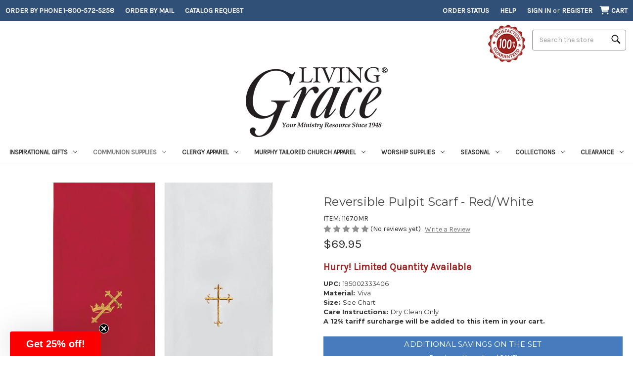

--- FILE ---
content_type: text/html; charset=UTF-8
request_url: https://www.livinggracecatalog.com/reversible-pulpit-scarf-red-white-11670mr
body_size: 37817
content:


<!DOCTYPE html>
<html class="no-js" lang="en">
    <head>
        <title>Reversible Pulpit Scarf - Red/White - [Consumer]Living Grace</title>
        <link rel="dns-prefetch preconnect" href="https://cdn11.bigcommerce.com/s-tjft0ubcp2" crossorigin><link rel="dns-prefetch preconnect" href="https://fonts.googleapis.com/" crossorigin><link rel="dns-prefetch preconnect" href="https://fonts.gstatic.com/" crossorigin>
        <meta property="product:price:amount" content="69.95" /><meta property="product:price:currency" content="USD" /><meta property="og:url" content="https://www.livinggracecatalog.com/reversible-pulpit-scarf-red-white-11670mr" /><meta property="og:site_name" content="[Consumer]Living Grace" /><link rel='canonical' href='https://www.livinggracecatalog.com/reversible-pulpit-scarf-red-white-11670mr' /><meta name='platform' content='bigcommerce.stencil' /><meta property="og:type" content="product" />
<meta property="og:title" content="Reversible Pulpit Scarf - Red/White" />
<meta property="og:description" content="Shop Living Grace for Christian gifts, communion supplies, banners, apparel, &amp; worship supplies. Order Direct: 1-800-572-5258. 100% satisfaction guaranteed!	" />
<meta property="og:image" content="https://cdn11.bigcommerce.com/s-tjft0ubcp2/products/10796/images/56095/11670MR__83137.1683740748.386.513.JPG?c=1" />
<meta property="pinterest:richpins" content="enabled" />
        
         

        <link href="https://cdn11.bigcommerce.com/s-tjft0ubcp2/product_images/faviconV2.png?t&#x3D;1642443137" rel="shortcut icon">
        <meta name="viewport" content="width=device-width, initial-scale=1">

        <script>
            document.documentElement.className = document.documentElement.className.replace('no-js', 'js');
        </script>

        <script>
    function browserSupportsAllFeatures() {
        return window.Promise
            && window.fetch
            && window.URL
            && window.URLSearchParams
            && window.WeakMap
            // object-fit support
            && ('objectFit' in document.documentElement.style);
    }

    function loadScript(src) {
        var js = document.createElement('script');
        js.src = src;
        js.onerror = function () {
            console.error('Failed to load polyfill script ' + src);
        };
        document.head.appendChild(js);
    }

    if (!browserSupportsAllFeatures()) {
        loadScript('https://cdn11.bigcommerce.com/s-tjft0ubcp2/stencil/01e69f70-8d0e-013e-3239-7adf65f10d4e/e/8fb70330-d856-013e-2437-16eecdc4fb5f/dist/theme-bundle.polyfills.js');
    }
</script>

        <script>
            window.lazySizesConfig = window.lazySizesConfig || {};
            window.lazySizesConfig.loadMode = 1;
        </script>
        <script async src="https://cdn11.bigcommerce.com/s-tjft0ubcp2/stencil/01e69f70-8d0e-013e-3239-7adf65f10d4e/e/8fb70330-d856-013e-2437-16eecdc4fb5f/dist/theme-bundle.head_async.js"></script>

        <script src="https://ajax.googleapis.com/ajax/libs/webfont/1.6.26/webfont.js"></script>

        <script>
            WebFont.load({
                custom: {
                    families: ['Karla', 'Roboto', 'Source Sans Pro']
                },
                classes: false
            });
        </script>

        <link href="https://fonts.googleapis.com/css?family=Montserrat:700,500,400%7CKarla:400&display=swap" rel="stylesheet">
        <link data-stencil-stylesheet href="https://cdn11.bigcommerce.com/s-tjft0ubcp2/stencil/01e69f70-8d0e-013e-3239-7adf65f10d4e/e/8fb70330-d856-013e-2437-16eecdc4fb5f/css/theme-62652de0-e054-013e-1e95-5e23781807ed.css" rel="stylesheet">

        <!-- Start Tracking Code for analytics_facebook -->

<script>
!function(f,b,e,v,n,t,s){if(f.fbq)return;n=f.fbq=function(){n.callMethod?n.callMethod.apply(n,arguments):n.queue.push(arguments)};if(!f._fbq)f._fbq=n;n.push=n;n.loaded=!0;n.version='2.0';n.queue=[];t=b.createElement(e);t.async=!0;t.src=v;s=b.getElementsByTagName(e)[0];s.parentNode.insertBefore(t,s)}(window,document,'script','https://connect.facebook.net/en_US/fbevents.js');

fbq('set', 'autoConfig', 'false', '633697944210715');
fbq('dataProcessingOptions', ['LDU'], 0, 0);
fbq('init', '633697944210715', {"external_id":"c0b5e89e-4b7a-49ff-8a19-a12e88b9d554"});
fbq('set', 'agent', 'bigcommerce', '633697944210715');

function trackEvents() {
    var pathName = window.location.pathname;

    fbq('track', 'PageView', {}, "");

    // Search events start -- only fire if the shopper lands on the /search.php page
    if (pathName.indexOf('/search.php') === 0 && getUrlParameter('search_query')) {
        fbq('track', 'Search', {
            content_type: 'product_group',
            content_ids: [],
            search_string: getUrlParameter('search_query')
        });
    }
    // Search events end

    // Wishlist events start -- only fire if the shopper attempts to add an item to their wishlist
    if (pathName.indexOf('/wishlist.php') === 0 && getUrlParameter('added_product_id')) {
        fbq('track', 'AddToWishlist', {
            content_type: 'product_group',
            content_ids: []
        });
    }
    // Wishlist events end

    // Lead events start -- only fire if the shopper subscribes to newsletter
    if (pathName.indexOf('/subscribe.php') === 0 && getUrlParameter('result') === 'success') {
        fbq('track', 'Lead', {});
    }
    // Lead events end

    // Registration events start -- only fire if the shopper registers an account
    if (pathName.indexOf('/login.php') === 0 && getUrlParameter('action') === 'account_created') {
        fbq('track', 'CompleteRegistration', {}, "");
    }
    // Registration events end

    

    function getUrlParameter(name) {
        var cleanName = name.replace(/[\[]/, '\[').replace(/[\]]/, '\]');
        var regex = new RegExp('[\?&]' + cleanName + '=([^&#]*)');
        var results = regex.exec(window.location.search);
        return results === null ? '' : decodeURIComponent(results[1].replace(/\+/g, ' '));
    }
}

if (window.addEventListener) {
    window.addEventListener("load", trackEvents, false)
}
</script>
<noscript><img height="1" width="1" style="display:none" alt="null" src="https://www.facebook.com/tr?id=633697944210715&ev=PageView&noscript=1&a=plbigcommerce1.2&eid="/></noscript>

<!-- End Tracking Code for analytics_facebook -->

<!-- Start Tracking Code for analytics_googleanalytics4 -->

<script data-cfasync="false" src="https://cdn11.bigcommerce.com/shared/js/google_analytics4_bodl_subscribers-358423becf5d870b8b603a81de597c10f6bc7699.js" integrity="sha256-gtOfJ3Avc1pEE/hx6SKj/96cca7JvfqllWA9FTQJyfI=" crossorigin="anonymous"></script>
<script data-cfasync="false">
  (function () {
    window.dataLayer = window.dataLayer || [];

    function gtag(){
        dataLayer.push(arguments);
    }

    function initGA4(event) {
         function setupGtag() {
            function configureGtag() {
                gtag('js', new Date());
                gtag('set', 'developer_id.dMjk3Nj', true);
                gtag('config', 'G-68YZH2XPRV');
            }

            var script = document.createElement('script');

            script.src = 'https://www.googletagmanager.com/gtag/js?id=G-68YZH2XPRV';
            script.async = true;
            script.onload = configureGtag;

            document.head.appendChild(script);
        }

        setupGtag();

        if (typeof subscribeOnBodlEvents === 'function') {
            subscribeOnBodlEvents('G-68YZH2XPRV', false);
        }

        window.removeEventListener(event.type, initGA4);
    }

    

    var eventName = document.readyState === 'complete' ? 'consentScriptsLoaded' : 'DOMContentLoaded';
    window.addEventListener(eventName, initGA4, false);
  })()
</script>

<!-- End Tracking Code for analytics_googleanalytics4 -->

<!-- Start Tracking Code for analytics_siteverification -->

<meta name=google-site-verification content=AuUmcUHOz1BjtqXh5zbtP4138dJMyAQz2ICt1idO2Vk>
<meta name=msvalidate.01 content=A4E4F4A857390F672335E3BCB8C38540>

<!-- End Tracking Code for analytics_siteverification -->


<script type="text/javascript" src="https://checkout-sdk.bigcommerce.com/v1/loader.js" defer ></script>
<script src="https://www.google.com/recaptcha/api.js" async defer></script>
<script type="text/javascript">
var BCData = {"product_attributes":{"sku":"11670MR","upc":"195002333406","mpn":null,"gtin":null,"weight":null,"base":true,"image":null,"price":{"without_tax":{"formatted":"$69.95","value":69.95,"currency":"USD"},"tax_label":"Tax"},"stock":null,"instock":true,"stock_message":null,"purchasable":true,"purchasing_message":null,"call_for_price_message":null}};
</script>
<!-- Global site tag (gtag.js) - Google Analytics -->
<script async src="https://www.googletagmanager.com/gtag/js?id=G-68YZH2XPRV"></script>
<script>
  window.dataLayer = window.dataLayer || [];
  function gtag(){dataLayer.push(arguments);}
  //gtag('js', new Date());
  //gtag('config', 'G-68YZH2XPRV');
</script><script>if (window.location.pathname !== '/checkout') { (function(w,d,t,r,u){var f,n,i;w[u]=w[u]||[],f=function(){var o={ti:"4076623"};o.q=w[u],w[u]=new UET(o),w[u].push("pageLoad")},n=d.createElement(t),n.src=r,n.async=1,n.onload=n.onreadystatechange=function(){var s=this.readyState;s&&s!=="loaded"&&s!=="complete"||(f(),n.onload=n.onreadystatechange=null)},i=d.getElementsByTagName(t)[0],i.parentNode.insertBefore(n,i)})(window,document,"script","//bat.bing.com/bat.js","uetq"); }</script><!-- Google Tag Manager -->
<script>(function(w,d,s,l,i){w[l]=w[l]||[];w[l].push({'gtm.start':
new Date().getTime(),event:'gtm.js'});var f=d.getElementsByTagName(s)[0],
j=d.createElement(s),dl=l!='dataLayer'?'&l='+l:'';j.async=true;j.src=
'https://www.googletagmanager.com/gtm.js?id='+i+dl;f.parentNode.insertBefore(j,f);
})(window,document,'script','dataLayer','GTM-WWXCSGB');</script>
<!-- End Google Tag Manager --><script type="text/javascript">
    (function(c,l,a,r,i,t,y){
        c[a]=c[a]||function(){(c[a].q=c[a].q||[]).push(arguments)};
        t=l.createElement(r);t.async=1;t.src="https://www.clarity.ms/tag/"+i;
        y=l.getElementsByTagName(r)[0];y.parentNode.insertBefore(t,y);
    })(window, document, "clarity", "script", "nulgfiu8hz");
</script><script>
function waitForSelector(sel, callback) {
    if (!sel || !typeof callback === "function") {
        return false;
    }
    var r = 0;
    var i = setInterval(function() {
        r += 1;
        if (r > 200) {
            clearInterval(i);
        }
        var el = document.querySelector(sel);
        if (el) {
            clearInterval(i);
            callback();
        }
    }, 100);    
}    
</script>
 <script data-cfasync="false" src="https://microapps.bigcommerce.com/bodl-events/1.9.4/index.js" integrity="sha256-Y0tDj1qsyiKBRibKllwV0ZJ1aFlGYaHHGl/oUFoXJ7Y=" nonce="" crossorigin="anonymous"></script>
 <script data-cfasync="false" nonce="">

 (function() {
    function decodeBase64(base64) {
       const text = atob(base64);
       const length = text.length;
       const bytes = new Uint8Array(length);
       for (let i = 0; i < length; i++) {
          bytes[i] = text.charCodeAt(i);
       }
       const decoder = new TextDecoder();
       return decoder.decode(bytes);
    }
    window.bodl = JSON.parse(decodeBase64("[base64]"));
 })()

 </script>

<script nonce="">
(function () {
    var xmlHttp = new XMLHttpRequest();

    xmlHttp.open('POST', 'https://bes.gcp.data.bigcommerce.com/nobot');
    xmlHttp.setRequestHeader('Content-Type', 'application/json');
    xmlHttp.send('{"store_id":"1001831307","timezone_offset":"-7.0","timestamp":"2026-01-31T09:10:07.25617800Z","visit_id":"ba3b5e55-138c-4b8d-8cbd-0cc0a6786041","channel_id":1}');
})();
</script>

        <script>
  if (!window.waitForSelector) {
    window.waitForSelector = function (sel, callback) {
      if (!sel || !typeof callback === "function") {
        return false;
      }
      var r = 0;
      var i = setInterval(function () {
        r += 1;
        if (r > 200) {
          clearInterval(i);
        }
        var el = document.querySelector(sel);
        if (el) {
          clearInterval(i);
          callback(el);
        }
      }, 100);
    };
  }
</script>
        <script>
  const getScript = (source, callback) => {
    var script = document.createElement("script");
    var prior = document.getElementsByTagName("script")[0];
    script.async = 1;
    script.onload = script.onreadystatechange = (_, isAbort) => {
      if (isAbort || !script.readyState || /loaded|complete/.test(script.readyState)) {
        script.onload = script.onreadystatechange = null;
        script = undefined;
        if (!isAbort) if (callback) callback();
      }
    };
    script.src = source;
    prior.parentNode.insertBefore(script, prior);
  };
</script>
        <script>window.storefrontApiToken = "eyJ0eXAiOiJKV1QiLCJhbGciOiJFUzI1NiJ9.[base64].4Ez6-U5a7VgLlos-HNxDN1QOKAobhzCZsyP0Re-tP2hAthzYgj_BMAEVZ9QXDWgpXGAa3WRmq7Cz-x0GRfIclg";</script>
        <script>
          let customScript = "https://bigcommerce.cbcgroups.com/assets/retail/578868163908900/app.js";
          if (/localhost/.test(window.location.hostname)) {
            customScript = 'http://localhost:8000/app.js'
          }
          getScript(customScript);
        </script>

        
        	
        <script type="text/javascript" src="https://snapui.searchspring.io/d231hj/bundle.js" site="livinggracecatalog" id="searchspring-context" defer>
        	

        	
            show_staging_results=false;
        </script>
    </head>
    <body>
        <svg data-src="https://cdn11.bigcommerce.com/s-tjft0ubcp2/stencil/01e69f70-8d0e-013e-3239-7adf65f10d4e/e/8fb70330-d856-013e-2437-16eecdc4fb5f/img/icon-sprite.svg" class="icons-svg-sprite"></svg>

        <link rel="stylesheet" href="https://cdnjs.cloudflare.com/ajax/libs/font-awesome/6.4.0/css/all.min.css" integrity="sha512-iecdLmaskl7CVkqkXNQ/ZH/XLlvWZOJyj7Yy7tcenmpD1ypASozpmT/E0iPtmFIB46ZmdtAc9eNBvH0H/ZpiBw==" crossorigin="anonymous" referrerpolicy="no-referrer" />
<style>
    .ShowMobileCat {display:none}
        @media screen and (max-width: 600px) {
    .ShowMobileCat {display:block}
        }
    
    .HideMobileCat {display:block}
        @media screen and (max-width: 600px) {
    .HideMobileCat {display:none}
        }
</style>
<a href="#main-content" class="skip-to-main-link">Skip to main content</a>
<header class="header" role="banner">
    <a href="#" class="mobileMenu-toggle" data-mobile-menu-toggle="menu">
        <span class="mobileMenu-toggleIcon">Toggle menu</span>
    </a>
    
    <a href="#" class="search space2"> <i class="fa-solid fa-magnifying-glass fa-lg"></i> </a>
    
    <nav class="navUser">
        <div class="bannernew">
    <ul class="navUser-section navUser-section">
        <li class="navUser-item navUser-item--contact">
            <a id="nav1" class="navUser-action" href="/contact-us/">Order by Phone 1-800-572-5258</a>
        </li>
        <li class="navUser-item navUser-item--catrequest">
            <a id="nav12" class="navUser-action" href="/content/Order_Form.pdf">Order by Mail</a>
        </li>
        <li class="navUser-item navUser-item--catrequest">
            <a id="nav2" class="navUser-action" href="/catalog_request/">Catalog Request</a>
        </li>   
    </ul>
    <ul class="navUser-section navUser-section--alt">
        <li class="navUser-item">
            <a id="nav4" class="navUser-action navUser-item--compare"
               href="/compare"
               data-compare-nav
               aria-label="Compare"
            >
                Compare <span class="countPill countPill--positive countPill--alt"></span>
            </a>
        </li>
  
        <!--<li class="navUser-item">-->
        <!--    <a href="/guarantee/"><img src="/product_images/uploaded_images/lg-satisfaction.png" alt="Satisfaction Guaranteed seal image" title="100% Satisfaction Guaranteed" /></a>-->
        <!--</li>-->
     
     
        <li class="navUser-item navUser-item--orderstatus">
            <a id="nav5" class="navUser-action" href="/account.php?action=order_status">Order Status</a>
        </li> 
        <li class="navUser-item navUser-item--help">
            <a id="nav11" class="navUser-action" href="/help/">Help</a>
        </li>         
        <li class="navUser-item navUser-item--account">
                <a id="nav8" class="navUser-action"
                   href="/login.php"
                   aria-label="Sign in"
                >
                    Sign in
                </a>
                    <span class="navUser-or">or</span>
                    <a id="nav9" class="navUser-action"
                       href="/login.php?action&#x3D;create_account"
                       aria-label="Register"
                    >
                        Register
                    </a>
        </li>
        <li class="navUser-item navUser-item--cart">
            <a id="nav10" class="navUser-action"
               data-cart-preview
               data-dropdown="cart-preview-dropdown"
               data-options="align:right"
               href="/cart.php"
               aria-label="Cart with 0 items"
                >
                <i class="cart-mobile fa-solid fa-cart-shopping fa-lg"></i>
                <span class="navUser-item-cartLabel">Cart</span>
                <span class="countPill cart-quantity"></span>
            </a>

            <div class="dropdown-menu" id="cart-preview-dropdown" data-dropdown-content aria-hidden="true"></div>
        </li>
    </ul>
    </div>
        <div class="three">
        <div class="green">

<!-- TRY SEARCH MOVE -->
<div class="mobile-search-hide" style="clear:both;" />
    <div id="quick-search-expand" data-search="quickSearch" aria-controls="quickSearch" aria-label="Search" aria-expanded="false" data-prevent-quick-search-close>
        <form class="form search-form" onsubmit="return false" data-url="/search.php" role="search" data-quick-search-form>
        <fieldset class="form-fieldset">
            <legend class="is-srOnly">Search</legend>
            <div class="form-field">
                <label class="is-srOnly" for="">Search</label>
                <input class="form-input magnifier"
                       data-search-quick
                       name=""
                       id=""
                       data-error-message="Search field cannot be empty."
                       placeholder="Search the store"
                       autocomplete="off"
                >
            </div>
        </fieldset>
        </form>    
    </div>        
</div>
<!-- end TRY SEARCH MOVE -->
    
    <div class="dropdown dropdown--quickSearch" id="quickSearch" aria-hidden="true" data-prevent-quick-search-close>
        <div class="container">
    <form class="form" action="/shop/" method="get" data-url="/shop/" data-quick-search-form>
        <fieldset class="form-fieldset">
            <legend class="is-srOnly">Search</legend>
            <div class="form-field">
                <label class="is-srOnly" for="nav-quick-search">Search</label>
                <input class="form-input magnifier"
                       data-search-quick
                       name="search_query"
                       id="nav-quick-search"
                       data-error-message="Search field cannot be empty."
                       placeholder="Search the store"
                       autocomplete="off"
                       onfocus="this.value=''"
                       onchange="this.value=this.value.replace('%','')"
                >
            </div>
        </fieldset>
    </form>
</div>
    </div>
    
    </div>
        <div class="red">
            
            <li class="navUser-item">
            <a href="/guarantee/"><img src="/product_images/uploaded_images/lg-satisfaction.png" alt="Satisfaction Guaranteed seal image" title="100% Satisfaction Guaranteed" /></a>
        </li>
        
            </div>
    
</nav>

        <div class="header-logo header-logo--center">
            <a href="https://www.livinggracecatalog.com/" class="header-logo__link" data-header-logo-link>
        <img class="header-logo-image-unknown-size"
             src="https://cdn11.bigcommerce.com/s-tjft0ubcp2/images/stencil/original/logo_1642008441__66694.original.png"
             alt="[Consumer]Living Grace"
             title="[Consumer]Living Grace">
</a>
        </div>
    <div class="navPages-container" id="menu" data-menu>
        <style>
    a.navPages-action {font-size:13px!important;}
</style>
<nav class="navPages">
    <div class="navPages-quickSearch">
        <div class="container">
    <form class="form" action="/shop/" method="get" data-url="/shop/" data-quick-search-form>
        <fieldset class="form-fieldset">
            <legend class="is-srOnly">Search</legend>
            <div class="form-field">
                <label class="is-srOnly" for="nav-menu-quick-search">Search</label>
                <input class="form-input magnifier"
                       data-search-quick
                       name="search_query"
                       id="nav-menu-quick-search"
                       data-error-message="Search field cannot be empty."
                       placeholder="Search the store"
                       autocomplete="off"
                       onfocus="this.value=''"
                       onchange="this.value=this.value.replace('%','')"
                >
            </div>
        </fieldset>
    </form>
</div>
    </div>
    <ul class="navPages-list">
            <li class="navPages-item" data-url="https://www.livinggracecatalog.com/category/gifts">
                <a class="navPages-action has-subMenu"
   href="https://www.livinggracecatalog.com/category/gifts"
   data-collapsible="navPages-165"
   aria-haspopup="true"
>
    Inspirational Gifts
    <i class="icon navPages-action-moreIcon" aria-hidden="true">
        <svg><use xlink:href="#icon-chevron-down" /></svg>
    </i>
</a>
<div class="navPage-subMenu" id="navPages-165" aria-hidden="true" tabindex="-1">
    <ul class="navPage-subMenu-list">
        <li class="navPage-subMenu-item">
            <a class="navPage-subMenu-action navPages-action"
               href="https://www.livinggracecatalog.com/category/gifts"
               aria-label="All Inspirational Gifts"
            >
                All Inspirational Gifts
            </a>
        </li>
            <li class="navPage-subMenu-item">
                    <a class="navPage-subMenu-action navPages-action"
                       href="https://www.livinggracecatalog.com/category/inspirational-gifts-greeting-cards"
                       aria-label="Greeting Cards"
                    >
                        Greeting Cards
                    </a>
            </li>
            <li class="navPage-subMenu-item">
                    <a class="navPage-subMenu-action navPages-action"
                       href="https://www.livinggracecatalog.com/category/inspirational-gifts-gifts-for-everyone/"
                       aria-label="Gifts for Everyone"
                    >
                        Gifts for Everyone
                    </a>
            </li>
            <li class="navPage-subMenu-item">
                    <a class="navPage-subMenu-action navPages-action"
                       href="https://www.livinggracecatalog.com/category/inspirational-gifts-gifts-under-1"
                       aria-label="Gifts Under $1"
                    >
                        Gifts Under $1
                    </a>
            </li>
            <li class="navPage-subMenu-item">
                    <a class="navPage-subMenu-action navPages-action"
                       href="https://www.livinggracecatalog.com/category/inspirational-gifts-gifts-under-2/"
                       aria-label="Gifts Under $2"
                    >
                        Gifts Under $2
                    </a>
            </li>
            <li class="navPage-subMenu-item">
                    <a class="navPage-subMenu-action navPages-action"
                       href="https://www.livinggracecatalog.com/category/inspirational-gifts-gifts-under-3/"
                       aria-label="Gifts Under $3"
                    >
                        Gifts Under $3
                    </a>
            </li>
            <li class="navPage-subMenu-item">
                    <a class="navPage-subMenu-action navPages-action"
                       href="https://www.livinggracecatalog.com/category/inspirational-gifts-sympathy/"
                       aria-label="Sympathy"
                    >
                        Sympathy
                    </a>
            </li>
            <li class="navPage-subMenu-item">
                    <a class="navPage-subMenu-action navPages-action"
                       href="https://www.livinggracecatalog.com/category/key-chains-auto/"
                       aria-label="Key Chains &amp; Auto Accessories"
                    >
                        Key Chains &amp; Auto Accessories
                    </a>
            </li>
            <li class="navPage-subMenu-item">
                    <a class="navPage-subMenu-action navPages-action has-subMenu"
                       style="white-space:nowrap;"
                       href="https://www.livinggracecatalog.com/category/gifts-stationery"
                       aria-label="Stationery"
                    >
                        Stationery
                        <span class="collapsible-icon-wrapper"
                            data-collapsible="navPages-204"
                            data-collapsible-disabled-breakpoint="medium"
                            data-collapsible-disabled-state="open"
                            data-collapsible-enabled-state="closed"
                        >
                            <i class="icon navPages-action-moreIcon" aria-hidden="true">
                                <svg><use xlink:href="#icon-chevron-down" /></svg>
                            </i>
                        </span>
                    </a>
                    
                    <ul class="navPage-childList" id="navPages-204">
                        <li class="navPage-childList-item">
                            <a class="navPage-childList-action navPages-action" 
                               href="https://www.livinggracecatalog.com/category/inspirational-gifts/stationery-clipboards"
                               aria-label="Clipboards"
                            >
                                Clipboards
                            </a>
                        </li>
                        <li class="navPage-childList-item">
                            <a class="navPage-childList-action navPages-action" 
                               href="https://www.livinggracecatalog.com/category/gifts-stationery-bookmarks"
                               aria-label="Bookmarks"
                            >
                                Bookmarks
                            </a>
                        </li>
                        <li class="navPage-childList-item">
                            <a class="navPage-childList-action navPages-action" 
                               href="https://www.livinggracecatalog.com/category/inspirational-gifts/stationery-cards/"
                               aria-label="Cards"
                            >
                                Cards
                            </a>
                        </li>
                        <li class="navPage-childList-item">
                            <a class="navPage-childList-action navPages-action" 
                               href="https://www.livinggracecatalog.com/category/gifts-stationery-journals-and-notepads"
                               aria-label="Journals &amp; Notepads"
                            >
                                Journals &amp; Notepads
                            </a>
                        </li>
                        <li class="navPage-childList-item">
                            <a class="navPage-childList-action navPages-action" 
                               href="https://www.livinggracecatalog.com/category/gifts-stationery-pens-and-pencils"
                               aria-label="Pens &amp; Pencils"
                            >
                                Pens &amp; Pencils
                            </a>
                        </li>
                          <li class="navPage-childList-item ShowMobileCat">
                            <a class="navPage-childList-action navPages-action" 
                               href="https://www.livinggracecatalog.com/category/gifts-stationery-stickers"
                               aria-label="Stickers"
                            >
                                Stickers
                            </a>
                           </li>
                           <li class="navPage-childList-item HideMobileCat"><a class="navPage-childList-action navPages-action" style="text-decoration:underline;"
                       href="https://www.livinggracecatalog.com/category/gifts-stationery"
                       aria-label="Stationery"
                    >&#187;&nbsp;View More</a></li>    

                        
                    </ul>
            </li>
            <li class="navPage-subMenu-item">
                    <a class="navPage-subMenu-action navPages-action has-subMenu"
                       style="white-space:nowrap;"
                       href="https://www.livinggracecatalog.com/category/gifts-jewelry"
                       aria-label="Jewelry"
                    >
                        Jewelry
                        <span class="collapsible-icon-wrapper"
                            data-collapsible="navPages-189"
                            data-collapsible-disabled-breakpoint="medium"
                            data-collapsible-disabled-state="open"
                            data-collapsible-enabled-state="closed"
                        >
                            <i class="icon navPages-action-moreIcon" aria-hidden="true">
                                <svg><use xlink:href="#icon-chevron-down" /></svg>
                            </i>
                        </span>
                    </a>
                    
                    <ul class="navPage-childList" id="navPages-189">
                        <li class="navPage-childList-item">
                            <a class="navPage-childList-action navPages-action" 
                               href="https://www.livinggracecatalog.com/category/inspirational-gifts/jewelry-necklaces"
                               aria-label="Necklaces"
                            >
                                Necklaces
                            </a>
                        </li>
                        <li class="navPage-childList-item">
                            <a class="navPage-childList-action navPages-action" 
                               href="https://www.livinggracecatalog.com/category/gifts-jewelry-pendants"
                               aria-label="Pendants"
                            >
                                Pendants
                            </a>
                        </li>
                        <li class="navPage-childList-item">
                            <a class="navPage-childList-action navPages-action" 
                               href="https://www.livinggracecatalog.com/category/inspirational-gifts/jewelry-pins"
                               aria-label="Pins"
                            >
                                Pins
                            </a>
                        </li>
                        <li class="navPage-childList-item">
                            <a class="navPage-childList-action navPages-action" 
                               href="https://www.livinggracecatalog.com/category/gifts-jewelry-pins-under-1"
                               aria-label="Pins Under $1"
                            >
                                Pins Under $1
                            </a>
                        </li>
                        <li class="navPage-childList-item">
                            <a class="navPage-childList-action navPages-action" 
                               href="https://www.livinggracecatalog.com/category/inspirational-gifts/jewelry-rings"
                               aria-label="Rings"
                            >
                                Rings
                            </a>
                        </li>
                          <li class="navPage-childList-item ShowMobileCat">
                            <a class="navPage-childList-action navPages-action" 
                               href="https://www.livinggracecatalog.com/category/gifts-jewelry-bracelets"
                               aria-label="Bracelets"
                            >
                                Bracelets
                            </a>
                           </li>
                           <li class="navPage-childList-item HideMobileCat"><a class="navPage-childList-action navPages-action" style="text-decoration:underline;"
                       href="https://www.livinggracecatalog.com/category/gifts-jewelry"
                       aria-label="Jewelry"
                    >&#187;&nbsp;View More</a></li>    

                        
                    </ul>
            </li>
            <li class="navPage-subMenu-item">
                    <a class="navPage-subMenu-action navPages-action has-subMenu"
                       style="white-space:nowrap;"
                       href="https://www.livinggracecatalog.com/category/gifts-novelties"
                       aria-label="Novelties"
                    >
                        Novelties
                        <span class="collapsible-icon-wrapper"
                            data-collapsible="navPages-199"
                            data-collapsible-disabled-breakpoint="medium"
                            data-collapsible-disabled-state="open"
                            data-collapsible-enabled-state="closed"
                        >
                            <i class="icon navPages-action-moreIcon" aria-hidden="true">
                                <svg><use xlink:href="#icon-chevron-down" /></svg>
                            </i>
                        </span>
                    </a>
                    
                    <ul class="navPage-childList" id="navPages-199">
                        <li class="navPage-childList-item">
                            <a class="navPage-childList-action navPages-action" 
                               href="https://www.livinggracecatalog.com/category/inspirational-gifts/novelties-functional-gifts"
                               aria-label="Functional Gifts"
                            >
                                Functional Gifts
                            </a>
                        </li>
                        <li class="navPage-childList-item">
                            <a class="navPage-childList-action navPages-action" 
                               href="https://www.livinggracecatalog.com/category/inspirational-gifts/novelties-travel-tags"
                               aria-label="Travel Tags"
                            >
                                Travel Tags
                            </a>
                        </li>
                        <li class="navPage-childList-item">
                            <a class="navPage-childList-action navPages-action" 
                               href="https://www.livinggracecatalog.com/category/prayer-cross"
                               aria-label="Prayer Cross"
                            >
                                Prayer Cross
                            </a>
                        </li>
                        
                    </ul>
            </li>
            <li class="navPage-subMenu-item">
                    <a class="navPage-subMenu-action navPages-action has-subMenu"
                       style="white-space:nowrap;"
                       href="https://www.livinggracecatalog.com/category/gifts-seasonal-gifts"
                       aria-label="Seasonal &amp; Sacramental Gifts"
                    >
                        Seasonal &amp; Sacramental Gifts
                        <span class="collapsible-icon-wrapper"
                            data-collapsible="navPages-201"
                            data-collapsible-disabled-breakpoint="medium"
                            data-collapsible-disabled-state="open"
                            data-collapsible-enabled-state="closed"
                        >
                            <i class="icon navPages-action-moreIcon" aria-hidden="true">
                                <svg><use xlink:href="#icon-chevron-down" /></svg>
                            </i>
                        </span>
                    </a>
                    
                    <ul class="navPage-childList" id="navPages-201">
                        <li class="navPage-childList-item">
                            <a class="navPage-childList-action navPages-action" 
                               href="https://www.livinggracecatalog.com/category/inspirational-gifts/seasonal-sacramental-gifts-thanksgiving-gifts"
                               aria-label="Thanksgiving Gifts"
                            >
                                Thanksgiving Gifts
                            </a>
                        </li>
                        <li class="navPage-childList-item">
                            <a class="navPage-childList-action navPages-action" 
                               href="https://www.livinggracecatalog.com/category/gifts-baptismal-gifts"
                               aria-label="Baptismal Gifts"
                            >
                                Baptismal Gifts
                            </a>
                        </li>
                        <li class="navPage-childList-item">
                            <a class="navPage-childList-action navPages-action" 
                               href="https://www.livinggracecatalog.com/category/gifts-seasonal-gifts-easter-and-lenten-gifts"
                               aria-label="Easter &amp; Lenten Gifts"
                            >
                                Easter &amp; Lenten Gifts
                            </a>
                        </li>
                        <li class="navPage-childList-item">
                            <a class="navPage-childList-action navPages-action" 
                               href="https://www.livinggracecatalog.com/category/gifts-seasonal-gifts-christmas-gifts"
                               aria-label="Christmas Gifts"
                            >
                                Christmas Gifts
                            </a>
                        </li>
                        
                    </ul>
            </li>
            <li class="navPage-subMenu-item">
                    <a class="navPage-subMenu-action navPages-action has-subMenu"
                       style="white-space:nowrap;"
                       href="https://www.livinggracecatalog.com/category/inspirational-gifts-inspirational-apparel"
                       aria-label="Inspirational Apparel"
                    >
                        Inspirational Apparel
                        <span class="collapsible-icon-wrapper"
                            data-collapsible="navPages-447"
                            data-collapsible-disabled-breakpoint="medium"
                            data-collapsible-disabled-state="open"
                            data-collapsible-enabled-state="closed"
                        >
                            <i class="icon navPages-action-moreIcon" aria-hidden="true">
                                <svg><use xlink:href="#icon-chevron-down" /></svg>
                            </i>
                        </span>
                    </a>
                    
                    <ul class="navPage-childList" id="navPages-447">
                        <li class="navPage-childList-item">
                            <a class="navPage-childList-action navPages-action" 
                               href="https://www.livinggracecatalog.com/category/inspirational-gifts/inspirational-apparel-inspirational-tees"
                               aria-label="Inspirational Tees"
                            >
                                Inspirational Tees
                            </a>
                        </li>
                        <li class="navPage-childList-item">
                            <a class="navPage-childList-action navPages-action" 
                               href="https://www.livinggracecatalog.com/category/inspirational-gifts/inspirational-apparel-inspirational-accessories"
                               aria-label="Inspirational Accessories"
                            >
                                Inspirational Accessories
                            </a>
                        </li>
                        
                    </ul>
            </li>
            <li class="navPage-subMenu-item">
                    <a class="navPage-subMenu-action navPages-action has-subMenu"
                       style="white-space:nowrap;"
                       href="https://www.livinggracecatalog.com/category/gifts-mugs-and-drinkware"
                       aria-label="Mugs &amp; Drinkware"
                    >
                        Mugs &amp; Drinkware
                        <span class="collapsible-icon-wrapper"
                            data-collapsible="navPages-198"
                            data-collapsible-disabled-breakpoint="medium"
                            data-collapsible-disabled-state="open"
                            data-collapsible-enabled-state="closed"
                        >
                            <i class="icon navPages-action-moreIcon" aria-hidden="true">
                                <svg><use xlink:href="#icon-chevron-down" /></svg>
                            </i>
                        </span>
                    </a>
                    
                    <ul class="navPage-childList" id="navPages-198">
                        <li class="navPage-childList-item">
                            <a class="navPage-childList-action navPages-action" 
                               href="https://www.livinggracecatalog.com/category/inspirational-gifts/mugs-drinkware-mugs"
                               aria-label="Mugs"
                            >
                                Mugs
                            </a>
                        </li>
                        <li class="navPage-childList-item">
                            <a class="navPage-childList-action navPages-action" 
                               href="https://www.livinggracecatalog.com/category/inspirational-gifts/mugs-drinkware-tumblers-water-bottles"
                               aria-label="Tumblers &amp; Water Bottles"
                            >
                                Tumblers &amp; Water Bottles
                            </a>
                        </li>
                        
                    </ul>
            </li>
            <li class="navPage-subMenu-item">
                    <a class="navPage-subMenu-action navPages-action has-subMenu"
                       style="white-space:nowrap;"
                       href="https://www.livinggracecatalog.com/category/gifts-tote-and-gift-bags"
                       aria-label="Tote &amp; Gift Bags"
                    >
                        Tote &amp; Gift Bags
                        <span class="collapsible-icon-wrapper"
                            data-collapsible="navPages-208"
                            data-collapsible-disabled-breakpoint="medium"
                            data-collapsible-disabled-state="open"
                            data-collapsible-enabled-state="closed"
                        >
                            <i class="icon navPages-action-moreIcon" aria-hidden="true">
                                <svg><use xlink:href="#icon-chevron-down" /></svg>
                            </i>
                        </span>
                    </a>
                    
                    <ul class="navPage-childList" id="navPages-208">
                        <li class="navPage-childList-item">
                            <a class="navPage-childList-action navPages-action" 
                               href="https://www.livinggracecatalog.com/category/inspirational-gifts/tote-gift-bags-eco-totes"
                               aria-label="Eco Totes"
                            >
                                Eco Totes
                            </a>
                        </li>
                        <li class="navPage-childList-item">
                            <a class="navPage-childList-action navPages-action" 
                               href="https://www.livinggracecatalog.com/category/inspirational-gifts/tote-gift-bags-gift-bags"
                               aria-label="Gift Bags"
                            >
                                Gift Bags
                            </a>
                        </li>
                        <li class="navPage-childList-item">
                            <a class="navPage-childList-action navPages-action" 
                               href="https://www.livinggracecatalog.com/category/inspirational-gifts/tote-gift-bags-gusset-tote-bags"
                               aria-label="Gusset Tote Bags"
                            >
                                Gusset Tote Bags
                            </a>
                        </li>
                        
                    </ul>
            </li>
            <li class="navPage-subMenu-item">
                    <a class="navPage-subMenu-action navPages-action has-subMenu"
                       style="white-space:nowrap;"
                       href="https://www.livinggracecatalog.com/category/gifts-children-and-youth-gifts"
                       aria-label="Children &amp; Youth Gifts"
                    >
                        Children &amp; Youth Gifts
                        <span class="collapsible-icon-wrapper"
                            data-collapsible="navPages-185"
                            data-collapsible-disabled-breakpoint="medium"
                            data-collapsible-disabled-state="open"
                            data-collapsible-enabled-state="closed"
                        >
                            <i class="icon navPages-action-moreIcon" aria-hidden="true">
                                <svg><use xlink:href="#icon-chevron-down" /></svg>
                            </i>
                        </span>
                    </a>
                    
                    <ul class="navPage-childList" id="navPages-185">
                        <li class="navPage-childList-item">
                            <a class="navPage-childList-action navPages-action" 
                               href="https://www.livinggracecatalog.com/category/gifts-children-and-youth-gifts-prayer-cubes"
                               aria-label="Prayer Cubes"
                            >
                                Prayer Cubes
                            </a>
                        </li>
                        
                    </ul>
            </li>
            <li class="navPage-subMenu-item">
                    <a class="navPage-subMenu-action navPages-action"
                       href="https://www.livinggracecatalog.com/category/inspirational-gifts-fellowship-gathering"
                       aria-label="Fellowship &amp; Gathering"
                    >
                        Fellowship &amp; Gathering
                    </a>
            </li>
            <li class="navPage-subMenu-item">
                    <a class="navPage-subMenu-action navPages-action"
                       href="https://www.livinggracecatalog.com/category/inspirational-gifts-disposable-tableware"
                       aria-label="Disposable Tableware"
                    >
                        Disposable Tableware
                    </a>
            </li>
            <li class="navPage-subMenu-item">
                    <a class="navPage-subMenu-action navPages-action"
                       href="https://www.livinggracecatalog.com/category/inspirational-gifts-beauty"
                       aria-label="Beauty"
                    >
                        Beauty
                    </a>
            </li>
            <li class="navPage-subMenu-item">
                    <a class="navPage-subMenu-action navPages-action"
                       href="https://www.livinggracecatalog.com/category/inspirational-gifts-gifts-for-her"
                       aria-label="Gifts for Her"
                    >
                        Gifts for Her
                    </a>
            </li>
            <li class="navPage-subMenu-item">
                    <a class="navPage-subMenu-action navPages-action"
                       href="https://www.livinggracecatalog.com/category/inspirational-gifts-gifts-for-him"
                       aria-label="Gifts for Him"
                    >
                        Gifts for Him
                    </a>
            </li>
            <li class="navPage-subMenu-item">
                    <a class="navPage-subMenu-action navPages-action"
                       href="https://www.livinggracecatalog.com/category/gifts-appreciation-and-volunteer-gifts"
                       aria-label="Appreciation &amp; Volunteer Gifts"
                    >
                        Appreciation &amp; Volunteer Gifts
                    </a>
            </li>
            <li class="navPage-subMenu-item">
                    <a class="navPage-subMenu-action navPages-action"
                       href="https://www.livinggracecatalog.com/category/gifts-gifts-for-home-and-garden"
                       aria-label="Gifts for Home &amp; Garden"
                    >
                        Gifts for Home &amp; Garden
                    </a>
            </li>
            <li class="navPage-subMenu-item">
                    <a class="navPage-subMenu-action navPages-action"
                       href="https://www.livinggracecatalog.com/category/gifts-confirmation-gifts"
                       aria-label="Confirmation Gifts"
                    >
                        Confirmation Gifts
                    </a>
            </li>
            <li class="navPage-subMenu-item">
                    <a class="navPage-subMenu-action navPages-action"
                       href="https://www.livinggracecatalog.com/category/gifts-hand-fans"
                       aria-label="Hand Fans"
                    >
                        Hand Fans
                    </a>
            </li>
            <li class="navPage-subMenu-item">
                    <a class="navPage-subMenu-action navPages-action"
                       href="https://www.livinggracecatalog.com/category/inspirational-gifts-treat-boxes"
                       aria-label="Treat Boxes"
                    >
                        Treat Boxes
                    </a>
            </li>
            <li class="navPage-subMenu-item">
                    <a class="navPage-subMenu-action navPages-action"
                       href="https://www.livinggracecatalog.com/category/gifts-novelties-magnets"
                       aria-label="Magnets"
                    >
                        Magnets
                    </a>
            </li>
    </ul>
</div>
            </li>
            <li class="navPages-item" data-url="https://www.livinggracecatalog.com/category/communion-supplies">
                <a class="navPages-action has-subMenu activePage"
   href="https://www.livinggracecatalog.com/category/communion-supplies"
   data-collapsible="navPages-163"
   aria-haspopup="true"
>
    Communion Supplies
    <i class="icon navPages-action-moreIcon" aria-hidden="true">
        <svg><use xlink:href="#icon-chevron-down" /></svg>
    </i>
</a>
<div class="navPage-subMenu" id="navPages-163" aria-hidden="true" tabindex="-1">
    <ul class="navPage-subMenu-list">
        <li class="navPage-subMenu-item">
            <a class="navPage-subMenu-action navPages-action"
               href="https://www.livinggracecatalog.com/category/communion-supplies"
               aria-label="All Communion Supplies"
            >
                All Communion Supplies
            </a>
        </li>
            <li class="navPage-subMenu-item">
                    <a class="navPage-subMenu-action navPages-action has-subMenu"
                       style="white-space:nowrap;"
                       href="https://www.livinggracecatalog.com/category/communion-supplies-communion-ware"
                       aria-label="Communion Ware"
                    >
                        Communion Ware
                        <span class="collapsible-icon-wrapper"
                            data-collapsible="navPages-173"
                            data-collapsible-disabled-breakpoint="medium"
                            data-collapsible-disabled-state="open"
                            data-collapsible-enabled-state="closed"
                        >
                            <i class="icon navPages-action-moreIcon" aria-hidden="true">
                                <svg><use xlink:href="#icon-chevron-down" /></svg>
                            </i>
                        </span>
                    </a>
                    
                    <ul class="navPage-childList" id="navPages-173">
                        <li class="navPage-childList-item">
                            <a class="navPage-childList-action navPages-action" 
                               href="https://www.livinggracecatalog.com/category/communion-supplies-communion-ware-aluminum-communion-ware"
                               aria-label="Aluminum Communion Ware"
                            >
                                Aluminum Communion Ware
                            </a>
                        </li>
                        <li class="navPage-childList-item">
                            <a class="navPage-childList-action navPages-action" 
                               href="https://www.livinggracecatalog.com/category/communion-supplies-communion-ware-brass-communion-ware"
                               aria-label="Brass Communion Ware"
                            >
                                Brass Communion Ware
                            </a>
                        </li>
                        <li class="navPage-childList-item">
                            <a class="navPage-childList-action navPages-action" 
                               href="https://www.livinggracecatalog.com/category/communion-supplies-communion-ware-plastic"
                               aria-label="Plastic Communion Ware"
                            >
                                Plastic Communion Ware
                            </a>
                        </li>
                        <li class="navPage-childList-item">
                            <a class="navPage-childList-action navPages-action" 
                               href="https://www.livinggracecatalog.com/category/communion-supplies-communion-ware-stainless-steel-communion-ware"
                               aria-label="Stainless Steel Communion Ware"
                            >
                                Stainless Steel Communion Ware
                            </a>
                        </li>
                        <li class="navPage-childList-item">
                            <a class="navPage-childList-action navPages-action" 
                               href="https://www.livinggracecatalog.com/category/communion-supplies-communion-ware-wood-communion-ware"
                               aria-label="Wood Communion Ware"
                            >
                                Wood Communion Ware
                            </a>
                        </li>
                        
                    </ul>
            </li>
            <li class="navPage-subMenu-item">
                    <a class="navPage-subMenu-action navPages-action has-subMenu activePage"
                       style="white-space:nowrap;"
                       href="https://www.livinggracecatalog.com/category/communion-supplies-altar-linens"
                       aria-label="Altar Linens"
                    >
                        Altar Linens
                        <span class="collapsible-icon-wrapper"
                            data-collapsible="navPages-166"
                            data-collapsible-disabled-breakpoint="medium"
                            data-collapsible-disabled-state="open"
                            data-collapsible-enabled-state="closed"
                        >
                            <i class="icon navPages-action-moreIcon" aria-hidden="true">
                                <svg><use xlink:href="#icon-chevron-down" /></svg>
                            </i>
                        </span>
                    </a>
                    
                    <ul class="navPage-childList" id="navPages-166">
                        <li class="navPage-childList-item">
                            <a class="navPage-childList-action navPages-action activePage" 
                               href="https://www.livinggracecatalog.com/category/communion-supplies-altar-linens-altar-frontals-and-runners"
                               aria-label="Altar Frontals &amp; Runners"
                            >
                                Altar Frontals &amp; Runners
                            </a>
                        </li>
                        
                    </ul>
            </li>
            <li class="navPage-subMenu-item">
                    <a class="navPage-subMenu-action navPages-action has-subMenu"
                       style="white-space:nowrap;"
                       href="https://www.livinggracecatalog.com/category/communion-supplies-communion-bread-and-hosts"
                       aria-label="Communion Bread &amp; Hosts"
                    >
                        Communion Bread &amp; Hosts
                        <span class="collapsible-icon-wrapper"
                            data-collapsible="navPages-169"
                            data-collapsible-disabled-breakpoint="medium"
                            data-collapsible-disabled-state="open"
                            data-collapsible-enabled-state="closed"
                        >
                            <i class="icon navPages-action-moreIcon" aria-hidden="true">
                                <svg><use xlink:href="#icon-chevron-down" /></svg>
                            </i>
                        </span>
                    </a>
                    
                    <ul class="navPage-childList" id="navPages-169">
                        <li class="navPage-childList-item">
                            <a class="navPage-childList-action navPages-action" 
                               href="https://www.livinggracecatalog.com/category/communion-supplies-communion-bread-and-hosts-bread-of-life-altar-bread"
                               aria-label="Bread of Life Altar Bread"
                            >
                                Bread of Life Altar Bread
                            </a>
                        </li>
                        
                    </ul>
            </li>
            <li class="navPage-subMenu-item">
                    <a class="navPage-subMenu-action navPages-action"
                       href="https://www.livinggracecatalog.com/category/communion-supplies-wafer-and-juice-sets"
                       aria-label="Wafer &amp; Juice Sets"
                    >
                        Wafer &amp; Juice Sets
                    </a>
            </li>
            <li class="navPage-subMenu-item">
                    <a class="navPage-subMenu-action navPages-action"
                       href="https://www.livinggracecatalog.com/category/communion-supplies-communion-cups"
                       aria-label="Communion Cups"
                    >
                        Communion Cups
                    </a>
            </li>
            <li class="navPage-subMenu-item">
                    <a class="navPage-subMenu-action navPages-action"
                       href="https://www.livinggracecatalog.com/category/communion-supplies-portable-communion-sets"
                       aria-label="Portable Communion Sets"
                    >
                        Portable Communion Sets
                    </a>
            </li>
            <li class="navPage-subMenu-item">
                    <a class="navPage-subMenu-action navPages-action"
                       href="https://www.livinggracecatalog.com/category/communion-supplies-communion-cup-fillers"
                       aria-label="Communion Cup Fillers"
                    >
                        Communion Cup Fillers
                    </a>
            </li>
            <li class="navPage-subMenu-item">
                    <a class="navPage-subMenu-action navPages-action"
                       href="https://www.livinggracecatalog.com/category/communion-supplies-intinction-sets"
                       aria-label="Intinction Sets"
                    >
                        Intinction Sets
                    </a>
            </li>
            <li class="navPage-subMenu-item">
                    <a class="navPage-subMenu-action navPages-action"
                       href="https://www.livinggracecatalog.com/category/communion-supplies-chalices-and-common-cups"
                       aria-label="Chalices &amp; Common Cups"
                    >
                        Chalices &amp; Common Cups
                    </a>
            </li>
    </ul>
</div>
            </li>
            <li class="navPages-item" data-url="https://www.livinggracecatalog.com/category/apparel">
                <a class="navPages-action has-subMenu"
   href="https://www.livinggracecatalog.com/category/apparel"
   data-collapsible="navPages-32"
   aria-haspopup="true"
>
    Clergy Apparel
    <i class="icon navPages-action-moreIcon" aria-hidden="true">
        <svg><use xlink:href="#icon-chevron-down" /></svg>
    </i>
</a>
<div class="navPage-subMenu" id="navPages-32" aria-hidden="true" tabindex="-1">
    <ul class="navPage-subMenu-list">
        <li class="navPage-subMenu-item">
            <a class="navPage-subMenu-action navPages-action"
               href="https://www.livinggracecatalog.com/category/apparel"
               aria-label="All Clergy Apparel"
            >
                All Clergy Apparel
            </a>
        </li>
            <li class="navPage-subMenu-item">
                    <a class="navPage-subMenu-action navPages-action has-subMenu"
                       style="white-space:nowrap;"
                       href="https://www.livinggracecatalog.com/category/apparel-clergy-shirts"
                       aria-label="Clergy Shirts"
                    >
                        Clergy Shirts
                        <span class="collapsible-icon-wrapper"
                            data-collapsible="navPages-47"
                            data-collapsible-disabled-breakpoint="medium"
                            data-collapsible-disabled-state="open"
                            data-collapsible-enabled-state="closed"
                        >
                            <i class="icon navPages-action-moreIcon" aria-hidden="true">
                                <svg><use xlink:href="#icon-chevron-down" /></svg>
                            </i>
                        </span>
                    </a>
                    
                    <ul class="navPage-childList" id="navPages-47">
                        <li class="navPage-childList-item">
                            <a class="navPage-childList-action navPages-action" 
                               href="https://www.livinggracecatalog.com/category/apparel-clergy-shirts-casual-polo-shirts"
                               aria-label="Clergy Polo Shirts"
                            >
                                Clergy Polo Shirts
                            </a>
                        </li>
                        <li class="navPage-childList-item">
                            <a class="navPage-childList-action navPages-action" 
                               href="https://www.livinggracecatalog.com/category/apparel-clergy-shirts-neckband-shirts"
                               aria-label="Neckband Shirts"
                            >
                                Neckband Shirts
                            </a>
                        </li>
                        <li class="navPage-childList-item">
                            <a class="navPage-childList-action navPages-action" 
                               href="https://www.livinggracecatalog.com/category/apparel-clergy-shirts-shirtfronts-and-vests"
                               aria-label="Shirtfronts &amp; Vests"
                            >
                                Shirtfronts &amp; Vests
                            </a>
                        </li>
                        <li class="navPage-childList-item">
                            <a class="navPage-childList-action navPages-action" 
                               href="https://www.livinggracecatalog.com/category/apparel-clergy-shirts-tab-collar-shirts"
                               aria-label="Tab Collar Shirts"
                            >
                                Tab Collar Shirts
                            </a>
                        </li>
                        
                    </ul>
            </li>
            <li class="navPage-subMenu-item">
                    <a class="navPage-subMenu-action navPages-action has-subMenu"
                       style="white-space:nowrap;"
                       href="https://www.livinggracecatalog.com/category/apparel-albs"
                       aria-label="Albs"
                    >
                        Albs
                        <span class="collapsible-icon-wrapper"
                            data-collapsible="navPages-39"
                            data-collapsible-disabled-breakpoint="medium"
                            data-collapsible-disabled-state="open"
                            data-collapsible-enabled-state="closed"
                        >
                            <i class="icon navPages-action-moreIcon" aria-hidden="true">
                                <svg><use xlink:href="#icon-chevron-down" /></svg>
                            </i>
                        </span>
                    </a>
                    
                    <ul class="navPage-childList" id="navPages-39">
                        <li class="navPage-childList-item">
                            <a class="navPage-childList-action navPages-action" 
                               href="https://www.livinggracecatalog.com/category/apparel-albs-childrens-albs"
                               aria-label="Children&#x27;s Albs"
                            >
                                Children&#x27;s Albs
                            </a>
                        </li>
                        <li class="navPage-childList-item">
                            <a class="navPage-childList-action navPages-action" 
                               href="https://www.livinggracecatalog.com/category/apparel-albs-mens-albs"
                               aria-label="Men&#x27;s Albs"
                            >
                                Men&#x27;s Albs
                            </a>
                        </li>
                        <li class="navPage-childList-item">
                            <a class="navPage-childList-action navPages-action" 
                               href="https://www.livinggracecatalog.com/category/apparel-albs-womens-albs"
                               aria-label="Women&#x27;s Albs"
                            >
                                Women&#x27;s Albs
                            </a>
                        </li>
                        
                    </ul>
            </li>
            <li class="navPage-subMenu-item">
                    <a class="navPage-subMenu-action navPages-action has-subMenu"
                       style="white-space:nowrap;"
                       href="https://www.livinggracecatalog.com/category/apparel-accessories"
                       aria-label="Accessories"
                    >
                        Accessories
                        <span class="collapsible-icon-wrapper"
                            data-collapsible="navPages-34"
                            data-collapsible-disabled-breakpoint="medium"
                            data-collapsible-disabled-state="open"
                            data-collapsible-enabled-state="closed"
                        >
                            <i class="icon navPages-action-moreIcon" aria-hidden="true">
                                <svg><use xlink:href="#icon-chevron-down" /></svg>
                            </i>
                        </span>
                    </a>
                    
                    <ul class="navPage-childList" id="navPages-34">
                        <li class="navPage-childList-item">
                            <a class="navPage-childList-action navPages-action" 
                               href="https://www.livinggracecatalog.com/category/apparel-accessories-cinctures"
                               aria-label="Cinctures"
                            >
                                Cinctures
                            </a>
                        </li>
                        <li class="navPage-childList-item">
                            <a class="navPage-childList-action navPages-action" 
                               href="https://www.livinggracecatalog.com/category/apparel-accessories-clergy-crosses"
                               aria-label="Clergy Crosses"
                            >
                                Clergy Crosses
                            </a>
                        </li>
                        <li class="navPage-childList-item">
                            <a class="navPage-childList-action navPages-action" 
                               href="https://www.livinggracecatalog.com/category/apparel-accessories-hangers-and-vestment-luggage"
                               aria-label="Hangers &amp; Vestment Luggage"
                            >
                                Hangers &amp; Vestment Luggage
                            </a>
                        </li>
                        <li class="navPage-childList-item">
                            <a class="navPage-childList-action navPages-action" 
                               href="https://www.livinggracecatalog.com/category/apparel-accessories-neckbands-and-collars"
                               aria-label="Neckbands &amp; Collars"
                            >
                                Neckbands &amp; Collars
                            </a>
                        </li>
                        
                    </ul>
            </li>
            <li class="navPage-subMenu-item">
                    <a class="navPage-subMenu-action navPages-action"
                       href="https://www.livinggracecatalog.com/category/tailored-church-apparel-murphy"
                       aria-label="Murphy Tailored Church Apparel"
                    >
                        Murphy Tailored Church Apparel
                    </a>
            </li>
            <li class="navPage-subMenu-item">
                    <a class="navPage-subMenu-action navPages-action"
                       href="https://www.livinggracecatalog.com/category/apparel-chasubles"
                       aria-label="Chasubles"
                    >
                        Chasubles
                    </a>
            </li>
            <li class="navPage-subMenu-item">
                    <a class="navPage-subMenu-action navPages-action"
                       href="https://www.livinggracecatalog.com/category/apparel-pulpit-robes"
                       aria-label="Pulpit Robes"
                    >
                        Pulpit Robes
                    </a>
            </li>
            <li class="navPage-subMenu-item">
                    <a class="navPage-subMenu-action navPages-action"
                       href="https://www.livinggracecatalog.com/category/apparel-stoles"
                       aria-label="Stoles"
                    >
                        Stoles
                    </a>
            </li>
            <li class="navPage-subMenu-item">
                    <a class="navPage-subMenu-action navPages-action"
                       href="https://www.livinggracecatalog.com/category/apparel-cassocks-and-surplices"
                       aria-label="Cassocks &amp; Surplices"
                    >
                        Cassocks &amp; Surplices
                    </a>
            </li>
            <li class="navPage-subMenu-item">
                    <a class="navPage-subMenu-action navPages-action"
                       href="https://www.livinggracecatalog.com/category/apparel-confirmation-apparel"
                       aria-label="Confirmation Apparel"
                    >
                        Confirmation Apparel
                    </a>
            </li>
            <li class="navPage-subMenu-item">
                    <a class="navPage-subMenu-action navPages-action"
                       href="https://www.livinggracecatalog.com/category/apparel-baptismal-apparel"
                       aria-label="Baptismal Apparel"
                    >
                        Baptismal Apparel
                    </a>
            </li>
            <li class="navPage-subMenu-item">
                    <a class="navPage-subMenu-action navPages-action"
                       href="https://www.livinggracecatalog.com/category/apparel-womens-clergy-apparel"
                       aria-label="Women&#x27;s Clergy Apparel"
                    >
                        Women&#x27;s Clergy Apparel
                    </a>
            </li>
    </ul>
</div>
            </li>
            <li class="navPages-item" data-url="https://www.livinggracecatalog.com/category/murphy-tailored-church-apparel">
                <a class="navPages-action has-subMenu"
   href="https://www.livinggracecatalog.com/category/murphy-tailored-church-apparel"
   data-collapsible="navPages-277"
   aria-haspopup="true"
>
    Murphy Tailored Church Apparel
    <i class="icon navPages-action-moreIcon" aria-hidden="true">
        <svg><use xlink:href="#icon-chevron-down" /></svg>
    </i>
</a>
<div class="navPage-subMenu" id="navPages-277" aria-hidden="true" tabindex="-1">
    <ul class="navPage-subMenu-list">
        <li class="navPage-subMenu-item">
            <a class="navPage-subMenu-action navPages-action"
               href="https://www.livinggracecatalog.com/category/murphy-tailored-church-apparel"
               aria-label="All Murphy Tailored Church Apparel"
            >
                All Murphy Tailored Church Apparel
            </a>
        </li>
            <li class="navPage-subMenu-item">
                    <a class="navPage-subMenu-action navPages-action"
                       href="https://www.livinggracecatalog.com/category/murphy-tailored-church-apparel-choir-gown"
                       aria-label="Choir Gown"
                    >
                        Choir Gown
                    </a>
            </li>
            <li class="navPage-subMenu-item">
                    <a class="navPage-subMenu-action navPages-action"
                       href="https://www.livinggracecatalog.com/category/murphy-tailored-church-apparel/choir-gown-choir-stoles"
                       aria-label="Choir Stoles"
                    >
                        Choir Stoles
                    </a>
            </li>
            <li class="navPage-subMenu-item">
                    <a class="navPage-subMenu-action navPages-action"
                       href="https://www.livinggracecatalog.com/category/murphy-tailored-church-apparel-pulpit-gown"
                       aria-label="Pulpit Gown"
                    >
                        Pulpit Gown
                    </a>
            </li>
            <li class="navPage-subMenu-item">
                    <a class="navPage-subMenu-action navPages-action"
                       href="https://www.livinggracecatalog.com/category/murphy-tailored-church-apparel/pulpit-gown-pulpit-stoles"
                       aria-label="Pulpit Stoles"
                    >
                        Pulpit Stoles
                    </a>
            </li>
            <li class="navPage-subMenu-item">
                    <a class="navPage-subMenu-action navPages-action"
                       href="https://www.livinggracecatalog.com/category/murphy-tailored-church-apparel-judicial-robe"
                       aria-label="Judicial Robe"
                    >
                        Judicial Robe
                    </a>
            </li>
            <li class="navPage-subMenu-item">
                    <a class="navPage-subMenu-action navPages-action"
                       href="https://www.livinggracecatalog.com/category/murphy-tailored-church-apparel-baptismal-apparel-accessories"
                       aria-label="Baptismal Apparel &amp; Accessories"
                    >
                        Baptismal Apparel &amp; Accessories
                    </a>
            </li>
            <li class="navPage-subMenu-item">
                    <a class="navPage-subMenu-action navPages-action"
                       href="https://www.livinggracecatalog.com/category/murphy-tailored-church-apparel-cassocks-cintures"
                       aria-label="Cassocks &amp; Cintures"
                    >
                        Cassocks &amp; Cintures
                    </a>
            </li>
            <li class="navPage-subMenu-item">
                    <a class="navPage-subMenu-action navPages-action has-subMenu"
                       style="white-space:nowrap;"
                       href="https://www.livinggracecatalog.com/category/murphy-tailored-church-apparel-clergy-shirts-accessories"
                       aria-label="Clergy Shirts &amp; Accessories"
                    >
                        Clergy Shirts &amp; Accessories
                        <span class="collapsible-icon-wrapper"
                            data-collapsible="navPages-551"
                            data-collapsible-disabled-breakpoint="medium"
                            data-collapsible-disabled-state="open"
                            data-collapsible-enabled-state="closed"
                        >
                            <i class="icon navPages-action-moreIcon" aria-hidden="true">
                                <svg><use xlink:href="#icon-chevron-down" /></svg>
                            </i>
                        </span>
                    </a>
                    
                    <ul class="navPage-childList" id="navPages-551">
                        <li class="navPage-childList-item">
                            <a class="navPage-childList-action navPages-action" 
                               href="https://www.livinggracecatalog.com/category/murphy-tailored-church-apparel/clergy-shirts-accessories-banded-collar"
                               aria-label="Banded Collar"
                            >
                                Banded Collar
                            </a>
                        </li>
                        <li class="navPage-childList-item">
                            <a class="navPage-childList-action navPages-action" 
                               href="https://www.livinggracecatalog.com/category/murphy-tailored-church-apparel/clergy-shirts-accessories-collars-accessories"
                               aria-label="Collars &amp; Accessories"
                            >
                                Collars &amp; Accessories
                            </a>
                        </li>
                        <li class="navPage-childList-item">
                            <a class="navPage-childList-action navPages-action" 
                               href="https://www.livinggracecatalog.com/category/murphy-tailored-church-apparel/clergy-shirts-accessories-french-cuff"
                               aria-label="French Cuff"
                            >
                                French Cuff
                            </a>
                        </li>
                        <li class="navPage-childList-item">
                            <a class="navPage-childList-action navPages-action" 
                               href="https://www.livinggracecatalog.com/category/murphy-tailored-church-apparel/clergy-shirts-accessories-long-sleeve"
                               aria-label="Long Sleeve"
                            >
                                Long Sleeve
                            </a>
                        </li>
                        <li class="navPage-childList-item">
                            <a class="navPage-childList-action navPages-action" 
                               href="https://www.livinggracecatalog.com/category/murphy-tailored-church-apparel/clergy-shirts-accessories-short-sleeve"
                               aria-label="Short Sleeve"
                            >
                                Short Sleeve
                            </a>
                        </li>
                          <li class="navPage-childList-item ShowMobileCat">
                            <a class="navPage-childList-action navPages-action" 
                               href="https://www.livinggracecatalog.com/category/murphy-tailored-church-apparel/clergy-shirts-accessories-womens-clergy-shirts"
                               aria-label="Women&#x27;s Clergy Shirts"
                            >
                                Women&#x27;s Clergy Shirts
                            </a>
                           </li>
                           <li class="navPage-childList-item HideMobileCat"><a class="navPage-childList-action navPages-action" style="text-decoration:underline;"
                       href="https://www.livinggracecatalog.com/category/murphy-tailored-church-apparel-clergy-shirts-accessories"
                       aria-label="Clergy Shirts &amp; Accessories"
                    >&#187;&nbsp;View More</a></li>    

                        
                    </ul>
            </li>
            <li class="navPage-subMenu-item">
                    <a class="navPage-subMenu-action navPages-action"
                       href="https://www.livinggracecatalog.com/category/murphy-tailored-church-apparel-confirmation-apparel-stoles"
                       aria-label="Confirmation Apparel &amp; Stoles"
                    >
                        Confirmation Apparel &amp; Stoles
                    </a>
            </li>
            <li class="navPage-subMenu-item">
                    <a class="navPage-subMenu-action navPages-action has-subMenu"
                       style="white-space:nowrap;"
                       href="https://www.livinggracecatalog.com/category/murphy-tailored-church-apparel-custom-apparels"
                       aria-label="Custom Apparels"
                    >
                        Custom Apparels
                        <span class="collapsible-icon-wrapper"
                            data-collapsible="navPages-553"
                            data-collapsible-disabled-breakpoint="medium"
                            data-collapsible-disabled-state="open"
                            data-collapsible-enabled-state="closed"
                        >
                            <i class="icon navPages-action-moreIcon" aria-hidden="true">
                                <svg><use xlink:href="#icon-chevron-down" /></svg>
                            </i>
                        </span>
                    </a>
                    
                    <ul class="navPage-childList" id="navPages-553">
                        <li class="navPage-childList-item">
                            <a class="navPage-childList-action navPages-action" 
                               href="https://www.livinggracecatalog.com/category/murphy-tailored-church-apparel/custom-apparels-custom-choir-apparel"
                               aria-label="Custom Choir Apparel"
                            >
                                Custom Choir Apparel
                            </a>
                        </li>
                        <li class="navPage-childList-item">
                            <a class="navPage-childList-action navPages-action" 
                               href="https://www.livinggracecatalog.com/category/murphy-tailored-church-apparel/custom-apparels-custom-judicial-robes"
                               aria-label="Custom Judicial Robes"
                            >
                                Custom Judicial Robes
                            </a>
                        </li>
                        
                    </ul>
            </li>
            <li class="navPage-subMenu-item">
                    <a class="navPage-subMenu-action navPages-action has-subMenu"
                       style="white-space:nowrap;"
                       href="https://www.livinggracecatalog.com/category/murphy-tailored-church-apparel-paraments"
                       aria-label="Paraments"
                    >
                        Paraments
                        <span class="collapsible-icon-wrapper"
                            data-collapsible="navPages-554"
                            data-collapsible-disabled-breakpoint="medium"
                            data-collapsible-disabled-state="open"
                            data-collapsible-enabled-state="closed"
                        >
                            <i class="icon navPages-action-moreIcon" aria-hidden="true">
                                <svg><use xlink:href="#icon-chevron-down" /></svg>
                            </i>
                        </span>
                    </a>
                    
                    <ul class="navPage-childList" id="navPages-554">
                        <li class="navPage-childList-item">
                            <a class="navPage-childList-action navPages-action" 
                               href="https://www.livinggracecatalog.com/category/murphy-tailored-church-apparel/paraments-altar-frontals"
                               aria-label="Altar Frontals"
                            >
                                Altar Frontals
                            </a>
                        </li>
                        <li class="navPage-childList-item">
                            <a class="navPage-childList-action navPages-action" 
                               href="https://www.livinggracecatalog.com/category/murphy-tailored-church-apparel/paraments-table-runners-more"
                               aria-label="Table Runners &amp; More"
                            >
                                Table Runners &amp; More
                            </a>
                        </li>
                        <li class="navPage-childList-item">
                            <a class="navPage-childList-action navPages-action" 
                               href="https://www.livinggracecatalog.com/category/murphy-tailored-church-apparel/paraments-communion-linens"
                               aria-label="Communion Linens"
                            >
                                Communion Linens
                            </a>
                        </li>
                        <li class="navPage-childList-item">
                            <a class="navPage-childList-action navPages-action" 
                               href="https://www.livinggracecatalog.com/category/murphy-tailored-church-apparel/paraments-parament-sets"
                               aria-label="Parament Sets"
                            >
                                Parament Sets
                            </a>
                        </li>
                        
                    </ul>
            </li>
            <li class="navPage-subMenu-item">
                    <a class="navPage-subMenu-action navPages-action"
                       href="https://www.livinggracecatalog.com/category/murphy-tailored-church-apparel-sizing-fitting-guide"
                       aria-label="Sizing &amp; Fitting Guide"
                    >
                        Sizing &amp; Fitting Guide
                    </a>
            </li>
    </ul>
</div>
            </li>
            <li class="navPages-item" data-url="https://www.livinggracecatalog.com/category/worship-supplies">
                <a class="navPages-action has-subMenu"
   href="https://www.livinggracecatalog.com/category/worship-supplies"
   data-collapsible="navPages-260"
   aria-haspopup="true"
>
    Worship Supplies
    <i class="icon navPages-action-moreIcon" aria-hidden="true">
        <svg><use xlink:href="#icon-chevron-down" /></svg>
    </i>
</a>
<div class="navPage-subMenu" id="navPages-260" aria-hidden="true" tabindex="-1">
    <ul class="navPage-subMenu-list">
        <li class="navPage-subMenu-item">
            <a class="navPage-subMenu-action navPages-action"
               href="https://www.livinggracecatalog.com/category/worship-supplies"
               aria-label="All Worship Supplies"
            >
                All Worship Supplies
            </a>
        </li>
            <li class="navPage-subMenu-item">
                    <a class="navPage-subMenu-action navPages-action has-subMenu"
                       style="white-space:nowrap;"
                       href="https://www.livinggracecatalog.com/category/worship-supplies-books-and-bibles"
                       aria-label="Book &amp; Bible Accessories"
                    >
                        Book &amp; Bible Accessories
                        <span class="collapsible-icon-wrapper"
                            data-collapsible="navPages-265"
                            data-collapsible-disabled-breakpoint="medium"
                            data-collapsible-disabled-state="open"
                            data-collapsible-enabled-state="closed"
                        >
                            <i class="icon navPages-action-moreIcon" aria-hidden="true">
                                <svg><use xlink:href="#icon-chevron-down" /></svg>
                            </i>
                        </span>
                    </a>
                    
                    <ul class="navPage-childList" id="navPages-265">
                        <li class="navPage-childList-item">
                            <a class="navPage-childList-action navPages-action" 
                               href="https://www.livinggracecatalog.com/category/worship-supplies-books-and-bibles-bibles"
                               aria-label="Bible Accessories"
                            >
                                Bible Accessories
                            </a>
                        </li>
                        <li class="navPage-childList-item">
                            <a class="navPage-childList-action navPages-action" 
                               href="https://www.livinggracecatalog.com/category/worship-supplies-books-and-bibles-bible-covers"
                               aria-label="Bible Covers"
                            >
                                Bible Covers
                            </a>
                        </li>
                        <li class="navPage-childList-item">
                            <a class="navPage-childList-action navPages-action" 
                               href="https://www.livinggracecatalog.com/category/worship-supplies-books-and-bibles-bookmarks-and-tabs"
                               aria-label="Bookmarks &amp; Tabs"
                            >
                                Bookmarks &amp; Tabs
                            </a>
                        </li>
                        <li class="navPage-childList-item">
                            <a class="navPage-childList-action navPages-action" 
                               href="https://www.livinggracecatalog.com/category/worship-supplies-books-and-bibles-books"
                               aria-label="Books"
                            >
                                Books
                            </a>
                        </li>
                        
                    </ul>
            </li>
            <li class="navPage-subMenu-item">
                    <a class="navPage-subMenu-action navPages-action has-subMenu"
                       style="white-space:nowrap;"
                       href="https://www.livinggracecatalog.com/category/worship-supplies-altar-ware-and-supplies"
                       aria-label="Altar Ware &amp; Supplies"
                    >
                        Altar Ware &amp; Supplies
                        <span class="collapsible-icon-wrapper"
                            data-collapsible="navPages-261"
                            data-collapsible-disabled-breakpoint="medium"
                            data-collapsible-disabled-state="open"
                            data-collapsible-enabled-state="closed"
                        >
                            <i class="icon navPages-action-moreIcon" aria-hidden="true">
                                <svg><use xlink:href="#icon-chevron-down" /></svg>
                            </i>
                        </span>
                    </a>
                    
                    <ul class="navPage-childList" id="navPages-261">
                        <li class="navPage-childList-item">
                            <a class="navPage-childList-action navPages-action" 
                               href="https://www.livinggracecatalog.com/category/worship-supplies-altar-ware-and-supplies-altar-frontals-and-runners"
                               aria-label="Altar Frontals &amp; Runners"
                            >
                                Altar Frontals &amp; Runners
                            </a>
                        </li>
                        <li class="navPage-childList-item">
                            <a class="navPage-childList-action navPages-action" 
                               href="https://www.livinggracecatalog.com/category/worship-supplies-altar-ware-and-supplies-altar-linens"
                               aria-label="Altar Linens"
                            >
                                Altar Linens
                            </a>
                        </li>
                        <li class="navPage-childList-item">
                            <a class="navPage-childList-action navPages-action" 
                               href="https://www.livinggracecatalog.com/category/worship-supplies-altar-ware-and-supplies-altar-crosses-and-altar-sets"
                               aria-label="Altar Crosses &amp; Altar Sets"
                            >
                                Altar Crosses &amp; Altar Sets
                            </a>
                        </li>
                        
                    </ul>
            </li>
            <li class="navPage-subMenu-item">
                    <a class="navPage-subMenu-action navPages-action has-subMenu"
                       style="white-space:nowrap;"
                       href="https://www.livinggracecatalog.com/category/worship-supplies-sunday-school-and-classroom-supplies"
                       aria-label="Sunday School &amp; Classroom Supplies"
                    >
                        Sunday School &amp; Classroom Supplies
                        <span class="collapsible-icon-wrapper"
                            data-collapsible="navPages-281"
                            data-collapsible-disabled-breakpoint="medium"
                            data-collapsible-disabled-state="open"
                            data-collapsible-enabled-state="closed"
                        >
                            <i class="icon navPages-action-moreIcon" aria-hidden="true">
                                <svg><use xlink:href="#icon-chevron-down" /></svg>
                            </i>
                        </span>
                    </a>
                    
                    <ul class="navPage-childList" id="navPages-281">
                        <li class="navPage-childList-item">
                            <a class="navPage-childList-action navPages-action" 
                               href="https://www.livinggracecatalog.com/category/worship-supplies-sunday-school-and-classroom-supplies-prayer-cubes"
                               aria-label="Prayer Cubes"
                            >
                                Prayer Cubes
                            </a>
                        </li>
                        <li class="navPage-childList-item">
                            <a class="navPage-childList-action navPages-action" 
                               href="https://www.livinggracecatalog.com/category/worship-supplies/sunday-school-classroom-supplies-treat-boxes"
                               aria-label="Treat Boxes"
                            >
                                Treat Boxes
                            </a>
                        </li>
                        
                    </ul>
            </li>
            <li class="navPage-subMenu-item">
                    <a class="navPage-subMenu-action navPages-action has-subMenu"
                       style="white-space:nowrap;"
                       href="https://www.livinggracecatalog.com/category/banners"
                       aria-label="Banners"
                    >
                        Banners
                        <span class="collapsible-icon-wrapper"
                            data-collapsible="navPages-33"
                            data-collapsible-disabled-breakpoint="medium"
                            data-collapsible-disabled-state="open"
                            data-collapsible-enabled-state="closed"
                        >
                            <i class="icon navPages-action-moreIcon" aria-hidden="true">
                                <svg><use xlink:href="#icon-chevron-down" /></svg>
                            </i>
                        </span>
                    </a>
                    
                    <ul class="navPage-childList" id="navPages-33">
                        <li class="navPage-childList-item">
                            <a class="navPage-childList-action navPages-action" 
                               href="https://www.livinggracecatalog.com/category/banners-liturgical-everyday-banners-1"
                               aria-label="Liturgical &amp; Everyday Banners"
                            >
                                Liturgical &amp; Everyday Banners
                            </a>
                        </li>
                        <li class="navPage-childList-item">
                            <a class="navPage-childList-action navPages-action" 
                               href="https://www.livinggracecatalog.com/category/banners-special-occasions-banners-1"
                               aria-label="Special Occasions Banners"
                            >
                                Special Occasions Banners
                            </a>
                        </li>
                        <li class="navPage-childList-item">
                            <a class="navPage-childList-action navPages-action" 
                               href="https://www.livinggracecatalog.com/category/banners-seasonal-banners-1"
                               aria-label="Seasonal Banners"
                            >
                                Seasonal Banners
                            </a>
                        </li>
                        <li class="navPage-childList-item">
                            <a class="navPage-childList-action navPages-action" 
                               href="https://www.livinggracecatalog.com/category/banners-everyday-banners-1"
                               aria-label="Everyday Banners"
                            >
                                Everyday Banners
                            </a>
                        </li>
                        <li class="navPage-childList-item">
                            <a class="navPage-childList-action navPages-action" 
                               href="https://www.livinggracecatalog.com/category/banners-banner-stands-accessories"
                               aria-label="Banner Stands &amp; Accessories"
                            >
                                Banner Stands &amp; Accessories
                            </a>
                        </li>
                          <li class="navPage-childList-item ShowMobileCat">
                            <a class="navPage-childList-action navPages-action" 
                               href="https://www.livinggracecatalog.com/category/banners-all-standard-banners-1"
                               aria-label="All Standard Banners"
                            >
                                All Standard Banners
                            </a>
                           </li>
                           <li class="navPage-childList-item HideMobileCat"><a class="navPage-childList-action navPages-action" style="text-decoration:underline;"
                       href="https://www.livinggracecatalog.com/category/banners"
                       aria-label="Banners"
                    >&#187;&nbsp;View More</a></li>    

                          <li class="navPage-childList-item ShowMobileCat">
                              <a class="navPage-childList-action navPages-action" 
                                 href="https://www.livinggracecatalog.com/category/banners-all-x-stand-banners-1"
                                 aria-label="All X-Stand Banners"
                              >
                                  All X-Stand Banners
                              </a>
                          </li>
                        
                    </ul>
            </li>
            <li class="navPage-subMenu-item">
                    <a class="navPage-subMenu-action navPages-action has-subMenu"
                       style="white-space:nowrap;"
                       href="https://www.livinggracecatalog.com/category/worship-supplies-candles"
                       aria-label="Candles"
                    >
                        Candles
                        <span class="collapsible-icon-wrapper"
                            data-collapsible="navPages-272"
                            data-collapsible-disabled-breakpoint="medium"
                            data-collapsible-disabled-state="open"
                            data-collapsible-enabled-state="closed"
                        >
                            <i class="icon navPages-action-moreIcon" aria-hidden="true">
                                <svg><use xlink:href="#icon-chevron-down" /></svg>
                            </i>
                        </span>
                    </a>
                    
                    <ul class="navPage-childList" id="navPages-272">
                        <li class="navPage-childList-item">
                            <a class="navPage-childList-action navPages-action" 
                               href="https://www.livinggracecatalog.com/category/worship-supplies-candles-candlesticks-and-candleholders"
                               aria-label="Candlesticks &amp; Candleholders"
                            >
                                Candlesticks &amp; Candleholders
                            </a>
                        </li>
                        
                    </ul>
            </li>
            <li class="navPage-subMenu-item">
                    <a class="navPage-subMenu-action navPages-action"
                       href="https://www.livinggracecatalog.com/category/worship-supplies-candlelight-service-kits"
                       aria-label="Candlelight Service Kits"
                    >
                        Candlelight Service Kits
                    </a>
            </li>
            <li class="navPage-subMenu-item">
                    <a class="navPage-subMenu-action navPages-action"
                       href="https://www.livinggracecatalog.com/category/worship-supplies-funeral-supplies"
                       aria-label="Funeral Supplies"
                    >
                        Funeral Supplies
                    </a>
            </li>
            <li class="navPage-subMenu-item">
                    <a class="navPage-subMenu-action navPages-action"
                       href="https://www.livinggracecatalog.com/category/worship-supplies-furniture"
                       aria-label="Furniture"
                    >
                        Furniture
                    </a>
            </li>
            <li class="navPage-subMenu-item">
                    <a class="navPage-subMenu-action navPages-action"
                       href="https://www.livinggracecatalog.com/category/worship-supplies-offering-supplies"
                       aria-label="Offering Supplies"
                    >
                        Offering Supplies
                    </a>
            </li>
            <li class="navPage-subMenu-item">
                    <a class="navPage-subMenu-action navPages-action"
                       href="https://www.livinggracecatalog.com/category/worship-supplies-paraments"
                       aria-label="Paraments"
                    >
                        Paraments
                    </a>
            </li>
            <li class="navPage-subMenu-item">
                    <a class="navPage-subMenu-action navPages-action"
                       href="https://www.livinggracecatalog.com/category/worship-supplies-pew-accessories"
                       aria-label="Pew Accessories"
                    >
                        Pew Accessories
                    </a>
            </li>
    </ul>
</div>
            </li>
            <li class="navPages-item" data-url="https://www.livinggracecatalog.com/category/seasonal">
                <a class="navPages-action has-subMenu"
   href="https://www.livinggracecatalog.com/category/seasonal"
   data-collapsible="navPages-214"
   aria-haspopup="true"
>
    Seasonal
    <i class="icon navPages-action-moreIcon" aria-hidden="true">
        <svg><use xlink:href="#icon-chevron-down" /></svg>
    </i>
</a>
<div class="navPage-subMenu" id="navPages-214" aria-hidden="true" tabindex="-1">
    <ul class="navPage-subMenu-list">
        <li class="navPage-subMenu-item">
            <a class="navPage-subMenu-action navPages-action"
               href="https://www.livinggracecatalog.com/category/seasonal"
               aria-label="All Seasonal"
            >
                All Seasonal
            </a>
        </li>
            <li class="navPage-subMenu-item">
                    <a class="navPage-subMenu-action navPages-action"
                       href="https://www.livinggracecatalog.com/category/seasonal-thanksgiving"
                       aria-label="Thanksgiving"
                    >
                        Thanksgiving
                    </a>
            </li>
            <li class="navPage-subMenu-item">
                    <a class="navPage-subMenu-action navPages-action"
                       href="https://www.livinggracecatalog.com/category/seasonal-palm-sunday"
                       aria-label="Palm Sunday"
                    >
                        Palm Sunday
                    </a>
            </li>
            <li class="navPage-subMenu-item">
                    <a class="navPage-subMenu-action navPages-action"
                       href="https://www.livinggracecatalog.com/category/seasonal-lent"
                       aria-label="Lent"
                    >
                        Lent
                    </a>
            </li>
            <li class="navPage-subMenu-item">
                    <a class="navPage-subMenu-action navPages-action"
                       href="https://www.livinggracecatalog.com/category/seasonal-easter"
                       aria-label="Easter"
                    >
                        Easter
                    </a>
            </li>
            <li class="navPage-subMenu-item">
                    <a class="navPage-subMenu-action navPages-action"
                       href="https://www.livinggracecatalog.com/category/seasonal-christmas"
                       aria-label="Christmas"
                    >
                        Christmas
                    </a>
            </li>
            <li class="navPage-subMenu-item">
                    <a class="navPage-subMenu-action navPages-action"
                       href="https://www.livinggracecatalog.com/category/seasonal-advent"
                       aria-label="Advent"
                    >
                        Advent
                    </a>
            </li>
    </ul>
</div>
            </li>
            <li class="navPages-item" data-url="https://www.livinggracecatalog.com/category/collections">
                <a class="navPages-action has-subMenu"
   href="https://www.livinggracecatalog.com/category/collections"
   data-collapsible="navPages-90"
   aria-haspopup="true"
>
    Collections
    <i class="icon navPages-action-moreIcon" aria-hidden="true">
        <svg><use xlink:href="#icon-chevron-down" /></svg>
    </i>
</a>
<div class="navPage-subMenu" id="navPages-90" aria-hidden="true" tabindex="-1">
    <ul class="navPage-subMenu-list">
        <li class="navPage-subMenu-item">
            <a class="navPage-subMenu-action navPages-action"
               href="https://www.livinggracecatalog.com/category/collections"
               aria-label="All Collections"
            >
                All Collections
            </a>
        </li>
            <li class="navPage-subMenu-item">
                    <a class="navPage-subMenu-action navPages-action has-subMenu"
                       style="white-space:nowrap;"
                       href="https://www.livinggracecatalog.com/category/collections-for-everyone"
                       aria-label="For Everyone"
                    >
                        For Everyone
                        <span class="collapsible-icon-wrapper"
                            data-collapsible="navPages-493"
                            data-collapsible-disabled-breakpoint="medium"
                            data-collapsible-disabled-state="open"
                            data-collapsible-enabled-state="closed"
                        >
                            <i class="icon navPages-action-moreIcon" aria-hidden="true">
                                <svg><use xlink:href="#icon-chevron-down" /></svg>
                            </i>
                        </span>
                    </a>
                    
                    <ul class="navPage-childList" id="navPages-493">
                        <li class="navPage-childList-item">
                            <a class="navPage-childList-action navPages-action" 
                               href="https://www.livinggracecatalog.com/category/collections/for-everyone-all-things-for-good"
                               aria-label="All Things For Good"
                            >
                                All Things For Good
                            </a>
                        </li>
                        <li class="navPage-childList-item">
                            <a class="navPage-childList-action navPages-action" 
                               href="https://www.livinggracecatalog.com/category/collections/for-everyone-forgive-70x7/"
                               aria-label="Forgive 70x7"
                            >
                                Forgive 70x7
                            </a>
                        </li>
                        <li class="navPage-childList-item">
                            <a class="navPage-childList-action navPages-action" 
                               href="https://www.livinggracecatalog.com/category/collections/for-everyone-one-nation"
                               aria-label="One Nation"
                            >
                                One Nation
                            </a>
                        </li>
                        <li class="navPage-childList-item">
                            <a class="navPage-childList-action navPages-action" 
                               href="https://www.livinggracecatalog.com/category/collections/for-everyone-the-lord-is-my-shepherd"
                               aria-label="The Lord Is My Shepherd"
                            >
                                The Lord Is My Shepherd
                            </a>
                        </li>
                        <li class="navPage-childList-item">
                            <a class="navPage-childList-action navPages-action" 
                               href="https://www.livinggracecatalog.com/category/collections/for-everyone-led-by-the-word"
                               aria-label="Led by The Word"
                            >
                                Led by The Word
                            </a>
                        </li>
                          <li class="navPage-childList-item ShowMobileCat">
                            <a class="navPage-childList-action navPages-action" 
                               href="https://www.livinggracecatalog.com/category/collections-spiritual-warrior"
                               aria-label="Spiritual Warrior"
                            >
                                Spiritual Warrior
                            </a>
                           </li>
                           <li class="navPage-childList-item HideMobileCat"><a class="navPage-childList-action navPages-action" style="text-decoration:underline;"
                       href="https://www.livinggracecatalog.com/category/collections-for-everyone"
                       aria-label="For Everyone"
                    >&#187;&nbsp;View More</a></li>    

                        
                    </ul>
            </li>
            <li class="navPage-subMenu-item">
                    <a class="navPage-subMenu-action navPages-action"
                       href="https://www.livinggracecatalog.com/category/collections-sympathy/"
                       aria-label="Sympathy"
                    >
                        Sympathy
                    </a>
            </li>
            <li class="navPage-subMenu-item">
                    <a class="navPage-subMenu-action navPages-action has-subMenu"
                       style="white-space:nowrap;"
                       href="https://www.livinggracecatalog.com/category-collections-for-women"
                       aria-label="For Women"
                    >
                        For Women
                        <span class="collapsible-icon-wrapper"
                            data-collapsible="navPages-413"
                            data-collapsible-disabled-breakpoint="medium"
                            data-collapsible-disabled-state="open"
                            data-collapsible-enabled-state="closed"
                        >
                            <i class="icon navPages-action-moreIcon" aria-hidden="true">
                                <svg><use xlink:href="#icon-chevron-down" /></svg>
                            </i>
                        </span>
                    </a>
                    
                    <ul class="navPage-childList" id="navPages-413">
                        <li class="navPage-childList-item">
                            <a class="navPage-childList-action navPages-action" 
                               href="https://www.livinggracecatalog.com/category/collections/for-women-bloom"
                               aria-label="Bloom"
                            >
                                Bloom
                            </a>
                        </li>
                        <li class="navPage-childList-item">
                            <a class="navPage-childList-action navPages-action" 
                               href="https://www.livinggracecatalog.com/category/collections/for-women-count-it-all-joy"
                               aria-label="Count It All Joy"
                            >
                                Count It All Joy
                            </a>
                        </li>
                        <li class="navPage-childList-item">
                            <a class="navPage-childList-action navPages-action" 
                               href="https://www.livinggracecatalog.com/category/collections/for-women-created-for-his-glory"
                               aria-label="Created For His Glory"
                            >
                                Created For His Glory
                            </a>
                        </li>
                        <li class="navPage-childList-item">
                            <a class="navPage-childList-action navPages-action" 
                               href="https://www.livinggracecatalog.com/category/collections/for-women-grace-upon-grace"
                               aria-label="Grace Upon Grace"
                            >
                                Grace Upon Grace
                            </a>
                        </li>
                        <li class="navPage-childList-item">
                            <a class="navPage-childList-action navPages-action" 
                               href="https://www.livinggracecatalog.com/category/collections/for-women-he-restores-my-soul"
                               aria-label="He Restores My Soul"
                            >
                                He Restores My Soul
                            </a>
                        </li>
                          <li class="navPage-childList-item ShowMobileCat">
                            <a class="navPage-childList-action navPages-action" 
                               href="https://www.livinggracecatalog.com/category/collections/for-women-with-brave-wings"
                               aria-label="With Brave Wings"
                            >
                                With Brave Wings
                            </a>
                           </li>
                           <li class="navPage-childList-item HideMobileCat"><a class="navPage-childList-action navPages-action" style="text-decoration:underline;"
                       href="https://www.livinggracecatalog.com/category-collections-for-women"
                       aria-label="For Women"
                    >&#187;&nbsp;View More</a></li>    

                          <li class="navPage-childList-item ShowMobileCat">
                              <a class="navPage-childList-action navPages-action" 
                                 href="https://www.livinggracecatalog.com/category/collections/seasonal-made-for-more"
                                 aria-label="Made for More"
                              >
                                  Made for More
                              </a>
                          </li>
                          <li class="navPage-childList-item ShowMobileCat">
                              <a class="navPage-childList-action navPages-action" 
                                 href="https://www.livinggracecatalog.com/category/collections/seasonal-rejoice-always"
                                 aria-label="Rejoice Always"
                              >
                                  Rejoice Always
                              </a>
                          </li>
                          <li class="navPage-childList-item ShowMobileCat">
                              <a class="navPage-childList-action navPages-action" 
                                 href="https://www.livinggracecatalog.com/category/collections/for-women-be-thankful"
                                 aria-label="Be Thankful"
                              >
                                  Be Thankful
                              </a>
                          </li>
                          <li class="navPage-childList-item ShowMobileCat">
                              <a class="navPage-childList-action navPages-action" 
                                 href="https://www.livinggracecatalog.com/category/collections/for-women-because-he-lives"
                                 aria-label="Because He Lives"
                              >
                                  Because He Lives
                              </a>
                          </li>
                          <li class="navPage-childList-item ShowMobileCat">
                              <a class="navPage-childList-action navPages-action" 
                                 href="https://www.livinggracecatalog.com/category/collections/for-women-bee-kind"
                                 aria-label="Bee Kind"
                              >
                                  Bee Kind
                              </a>
                          </li>
                          <li class="navPage-childList-item ShowMobileCat">
                              <a class="navPage-childList-action navPages-action" 
                                 href="https://www.livinggracecatalog.com/category/collections/for-women-created-with-a-purpose/"
                                 aria-label="Created with a Purpose"
                              >
                                  Created with a Purpose
                              </a>
                          </li>
                          <li class="navPage-childList-item ShowMobileCat">
                              <a class="navPage-childList-action navPages-action" 
                                 href="https://www.livinggracecatalog.com/category/collections/for-women-everything-beautiful"
                                 aria-label="Everything Beautiful"
                              >
                                  Everything Beautiful
                              </a>
                          </li>
                          <li class="navPage-childList-item ShowMobileCat">
                              <a class="navPage-childList-action navPages-action" 
                                 href="https://www.livinggracecatalog.com/category/collections/for-women-his-love"
                                 aria-label="His Love"
                              >
                                  His Love
                              </a>
                          </li>
                          <li class="navPage-childList-item ShowMobileCat">
                              <a class="navPage-childList-action navPages-action" 
                                 href="https://www.livinggracecatalog.com/category/collections/for-women-his-mercies"
                                 aria-label="His Mercies"
                              >
                                  His Mercies
                              </a>
                          </li>
                          <li class="navPage-childList-item ShowMobileCat">
                              <a class="navPage-childList-action navPages-action" 
                                 href="https://www.livinggracecatalog.com/category/collections/for-women-love-power/"
                                 aria-label="Love &amp; Power"
                              >
                                  Love &amp; Power
                              </a>
                          </li>
                          <li class="navPage-childList-item ShowMobileCat">
                              <a class="navPage-childList-action navPages-action" 
                                 href="https://www.livinggracecatalog.com/category/collections/for-women-made-in-his-image"
                                 aria-label="Made in His Image"
                              >
                                  Made in His Image
                              </a>
                          </li>
                          <li class="navPage-childList-item ShowMobileCat">
                              <a class="navPage-childList-action navPages-action" 
                                 href="https://www.livinggracecatalog.com/category/collections/for-women-new-creation"
                                 aria-label="New Creation"
                              >
                                  New Creation
                              </a>
                          </li>
                          <li class="navPage-childList-item ShowMobileCat">
                              <a class="navPage-childList-action navPages-action" 
                                 href="https://www.livinggracecatalog.com/category/collections/for-women-peace-that-surpasses/"
                                 aria-label="Peace That Surpasses"
                              >
                                  Peace That Surpasses
                              </a>
                          </li>
                          <li class="navPage-childList-item ShowMobileCat">
                              <a class="navPage-childList-action navPages-action" 
                                 href="https://www.livinggracecatalog.com/category/collections/for-women-things-above/"
                                 aria-label="Things Above"
                              >
                                  Things Above
                              </a>
                          </li>
                          <li class="navPage-childList-item ShowMobileCat">
                              <a class="navPage-childList-action navPages-action" 
                                 href="https://www.livinggracecatalog.com/category/collections/for-women-wonderfully-made"
                                 aria-label="Wonderfully Made"
                              >
                                  Wonderfully Made
                              </a>
                          </li>
                          <li class="navPage-childList-item ShowMobileCat">
                              <a class="navPage-childList-action navPages-action" 
                                 href="https://www.livinggracecatalog.com/category/collections-strength-dignity"
                                 aria-label="Strength &amp; Dignity"
                              >
                                  Strength &amp; Dignity
                              </a>
                          </li>
                          <li class="navPage-childList-item ShowMobileCat">
                              <a class="navPage-childList-action navPages-action" 
                                 href="https://www.livinggracecatalog.com/category/collections/for-women-simply-blessed"
                                 aria-label="Simply Blessed"
                              >
                                  Simply Blessed
                              </a>
                          </li>
                          <li class="navPage-childList-item ShowMobileCat">
                              <a class="navPage-childList-action navPages-action" 
                                 href="https://www.livinggracecatalog.com/category/collections-she-speaks-wisely"
                                 aria-label="She Speaks Wisely"
                              >
                                  She Speaks Wisely
                              </a>
                          </li>
                          <li class="navPage-childList-item ShowMobileCat">
                              <a class="navPage-childList-action navPages-action" 
                                 href="https://www.livinggracecatalog.com/category/collections-grow-in-grace"
                                 aria-label="Grow in Grace"
                              >
                                  Grow in Grace
                              </a>
                          </li>
                          <li class="navPage-childList-item ShowMobileCat">
                              <a class="navPage-childList-action navPages-action" 
                                 href="https://www.livinggracecatalog.com/category/collections/browse-collections/everyday-with-god-all-things-are-possible"
                                 aria-label="With God All Things Are Possible - Rainbow"
                              >
                                  With God All Things Are Possible - Rainbow
                              </a>
                          </li>
                          <li class="navPage-childList-item ShowMobileCat">
                              <a class="navPage-childList-action navPages-action" 
                                 href="https://www.livinggracecatalog.com/category/collections-god-is-good-all-the-time"
                                 aria-label="God is Good All the Time"
                              >
                                  God is Good All the Time
                              </a>
                          </li>
                          <li class="navPage-childList-item ShowMobileCat">
                              <a class="navPage-childList-action navPages-action" 
                                 href="https://www.livinggracecatalog.com/category/collections/for-women-be-strong-courageous"
                                 aria-label="Be Strong &amp; Courageous"
                              >
                                  Be Strong &amp; Courageous
                              </a>
                          </li>
                          <li class="navPage-childList-item ShowMobileCat">
                              <a class="navPage-childList-action navPages-action" 
                                 href="https://www.livinggracecatalog.com/category/choose-joy-collection"
                                 aria-label="Choose Joy"
                              >
                                  Choose Joy
                              </a>
                          </li>
                          <li class="navPage-childList-item ShowMobileCat">
                              <a class="navPage-childList-action navPages-action" 
                                 href="https://www.livinggracecatalog.com/category/collections-be-still-and-know"
                                 aria-label="Be Still and Know"
                              >
                                  Be Still and Know
                              </a>
                          </li>
                          <li class="navPage-childList-item ShowMobileCat">
                              <a class="navPage-childList-action navPages-action" 
                                 href="https://www.livinggracecatalog.com/category/collections-blessed"
                                 aria-label="Blessed"
                              >
                                  Blessed
                              </a>
                          </li>
                          <li class="navPage-childList-item ShowMobileCat">
                              <a class="navPage-childList-action navPages-action" 
                                 href="https://www.livinggracecatalog.com/category/collections-blessed-is-she-who-has-believed"
                                 aria-label="Blessed is She Who Has Believed"
                              >
                                  Blessed is She Who Has Believed
                              </a>
                          </li>
                          <li class="navPage-childList-item ShowMobileCat">
                              <a class="navPage-childList-action navPages-action" 
                                 href="https://www.livinggracecatalog.com/category/collections/browse-collections/for-women-gods-masterpiece"
                                 aria-label="God&#x27;s Masterpiece"
                              >
                                  God&#x27;s Masterpiece
                              </a>
                          </li>
                          <li class="navPage-childList-item ShowMobileCat">
                              <a class="navPage-childList-action navPages-action" 
                                 href="https://www.livinggracecatalog.com/category/collections-god-is-within-her"
                                 aria-label="God is Within Her"
                              >
                                  God is Within Her
                              </a>
                          </li>
                          <li class="navPage-childList-item ShowMobileCat">
                              <a class="navPage-childList-action navPages-action" 
                                 href="https://www.livinggracecatalog.com/category/collections-he-calls-her-beautiful-one"
                                 aria-label="He Calls Me Beautiful One"
                              >
                                  He Calls Me Beautiful One
                              </a>
                          </li>
                        
                    </ul>
            </li>
            <li class="navPage-subMenu-item">
                    <a class="navPage-subMenu-action navPages-action has-subMenu"
                       style="white-space:nowrap;"
                       href="https://www.livinggracecatalog.com/category-for-men"
                       aria-label="For Men"
                    >
                        For Men
                        <span class="collapsible-icon-wrapper"
                            data-collapsible="navPages-414"
                            data-collapsible-disabled-breakpoint="medium"
                            data-collapsible-disabled-state="open"
                            data-collapsible-enabled-state="closed"
                        >
                            <i class="icon navPages-action-moreIcon" aria-hidden="true">
                                <svg><use xlink:href="#icon-chevron-down" /></svg>
                            </i>
                        </span>
                    </a>
                    
                    <ul class="navPage-childList" id="navPages-414">
                        <li class="navPage-childList-item">
                            <a class="navPage-childList-action navPages-action" 
                               href="https://www.livinggracecatalog.com/category/collections/browse-collections/for-men-fight-the-good-fight"
                               aria-label="Fight the Good Fight"
                            >
                                Fight the Good Fight
                            </a>
                        </li>
                        <li class="navPage-childList-item">
                            <a class="navPage-childList-action navPages-action" 
                               href="https://www.livinggracecatalog.com/category/collections/for-men-fishers-of-men"
                               aria-label="Fishers of Men"
                            >
                                Fishers of Men
                            </a>
                        </li>
                        <li class="navPage-childList-item">
                            <a class="navPage-childList-action navPages-action" 
                               href="https://www.livinggracecatalog.com/category/collections/for-men-greater-is-he"
                               aria-label="Greater Is He"
                            >
                                Greater Is He
                            </a>
                        </li>
                        <li class="navPage-childList-item">
                            <a class="navPage-childList-action navPages-action" 
                               href="https://www.livinggracecatalog.com/category/collections/for-men-guide-me"
                               aria-label="Guide Me"
                            >
                                Guide Me
                            </a>
                        </li>
                        <li class="navPage-childList-item">
                            <a class="navPage-childList-action navPages-action" 
                               href="https://www.livinggracecatalog.com/category/collections/for-men-iron-sharpens-iron"
                               aria-label="Iron Sharpens Iron"
                            >
                                Iron Sharpens Iron
                            </a>
                        </li>
                          <li class="navPage-childList-item ShowMobileCat">
                            <a class="navPage-childList-action navPages-action" 
                               href="https://www.livinggracecatalog.com/category/collections/for-men-no-weapon-formed"
                               aria-label="No Weapon Formed"
                            >
                                No Weapon Formed
                            </a>
                           </li>
                           <li class="navPage-childList-item HideMobileCat"><a class="navPage-childList-action navPages-action" style="text-decoration:underline;"
                       href="https://www.livinggracecatalog.com/category-for-men"
                       aria-label="For Men"
                    >&#187;&nbsp;View More</a></li>    

                          <li class="navPage-childList-item ShowMobileCat">
                              <a class="navPage-childList-action navPages-action" 
                                 href="https://www.livinggracecatalog.com/category/collections/for-men-rooted-in-christ"
                                 aria-label="Rooted In Christ"
                              >
                                  Rooted In Christ
                              </a>
                          </li>
                          <li class="navPage-childList-item ShowMobileCat">
                              <a class="navPage-childList-action navPages-action" 
                                 href="https://www.livinggracecatalog.com/category/collections/for-men-under-his-wings/"
                                 aria-label="Under His Wings"
                              >
                                  Under His Wings
                              </a>
                          </li>
                          <li class="navPage-childList-item ShowMobileCat">
                              <a class="navPage-childList-action navPages-action" 
                                 href="https://www.livinggracecatalog.com/category/collections-man-of-god"
                                 aria-label="Man of God"
                              >
                                  Man of God
                              </a>
                          </li>
                        
                    </ul>
            </li>
            <li class="navPage-subMenu-item">
                    <a class="navPage-subMenu-action navPages-action has-subMenu"
                       style="white-space:nowrap;"
                       href="https://www.livinggracecatalog.com/category-collections-appreciation"
                       aria-label="Appreciation"
                    >
                        Appreciation
                        <span class="collapsible-icon-wrapper"
                            data-collapsible="navPages-415"
                            data-collapsible-disabled-breakpoint="medium"
                            data-collapsible-disabled-state="open"
                            data-collapsible-enabled-state="closed"
                        >
                            <i class="icon navPages-action-moreIcon" aria-hidden="true">
                                <svg><use xlink:href="#icon-chevron-down" /></svg>
                            </i>
                        </span>
                    </a>
                    
                    <ul class="navPage-childList" id="navPages-415">
                        <li class="navPage-childList-item">
                            <a class="navPage-childList-action navPages-action" 
                               href="https://www.livinggracecatalog.com/category/collections/appreciation-give-thanks"
                               aria-label="Give Thanks"
                            >
                                Give Thanks
                            </a>
                        </li>
                        <li class="navPage-childList-item">
                            <a class="navPage-childList-action navPages-action" 
                               href="https://www.livinggracecatalog.com/category/collections/appreciation-heart-of-a-servant"
                               aria-label="Heart Of A Servant"
                            >
                                Heart Of A Servant
                            </a>
                        </li>
                        <li class="navPage-childList-item">
                            <a class="navPage-childList-action navPages-action" 
                               href="https://www.livinggracecatalog.com/category/collections/appreciation-praised-and-honored"
                               aria-label="Praised And Honored"
                            >
                                Praised And Honored
                            </a>
                        </li>
                        <li class="navPage-childList-item">
                            <a class="navPage-childList-action navPages-action" 
                               href="https://www.livinggracecatalog.com/category/collections/appreciation-well-done"
                               aria-label="Well Done"
                            >
                                Well Done
                            </a>
                        </li>
                        <li class="navPage-childList-item">
                            <a class="navPage-childList-action navPages-action" 
                               href="https://www.livinggracecatalog.com/category/collections-where-you-lead"
                               aria-label="Where You Lead"
                            >
                                Where You Lead
                            </a>
                        </li>
                          <li class="navPage-childList-item ShowMobileCat">
                            <a class="navPage-childList-action navPages-action" 
                               href="https://www.livinggracecatalog.com/category/collections-you-are-a-blessing"
                               aria-label="You Are a Blessing"
                            >
                                You Are a Blessing
                            </a>
                           </li>
                           <li class="navPage-childList-item HideMobileCat"><a class="navPage-childList-action navPages-action" style="text-decoration:underline;"
                       href="https://www.livinggracecatalog.com/category-collections-appreciation"
                       aria-label="Appreciation"
                    >&#187;&nbsp;View More</a></li>    

                          <li class="navPage-childList-item ShowMobileCat">
                              <a class="navPage-childList-action navPages-action" 
                                 href="https://www.livinggracecatalog.com/category/collections-serve-with-a-heart-like-jesus"
                                 aria-label="Serve with a Heart Like Jesus"
                              >
                                  Serve with a Heart Like Jesus
                              </a>
                          </li>
                          <li class="navPage-childList-item ShowMobileCat">
                              <a class="navPage-childList-action navPages-action" 
                                 href="https://www.livinggracecatalog.com/category/collections-faithful-servant"
                                 aria-label="Faithful Servant"
                              >
                                  Faithful Servant
                              </a>
                          </li>
                          <li class="navPage-childList-item ShowMobileCat">
                              <a class="navPage-childList-action navPages-action" 
                                 href="https://www.livinggracecatalog.com/category/collections-i-always-thank-god-for-you"
                                 aria-label="I Always Thank God for You"
                              >
                                  I Always Thank God for You
                              </a>
                          </li>
                        
                    </ul>
            </li>
            <li class="navPage-subMenu-item">
                    <a class="navPage-subMenu-action navPages-action has-subMenu"
                       style="white-space:nowrap;"
                       href="https://www.livinggracecatalog.com/category-collections-seasonal"
                       aria-label="Seasonal"
                    >
                        Seasonal
                        <span class="collapsible-icon-wrapper"
                            data-collapsible="navPages-412"
                            data-collapsible-disabled-breakpoint="medium"
                            data-collapsible-disabled-state="open"
                            data-collapsible-enabled-state="closed"
                        >
                            <i class="icon navPages-action-moreIcon" aria-hidden="true">
                                <svg><use xlink:href="#icon-chevron-down" /></svg>
                            </i>
                        </span>
                    </a>
                    
                    <ul class="navPage-childList" id="navPages-412">
                        <li class="navPage-childList-item">
                            <a class="navPage-childList-action navPages-action" 
                               href="https://www.livinggracecatalog.com/category/collections/seasonal-behold"
                               aria-label="Behold"
                            >
                                Behold
                            </a>
                        </li>
                        <li class="navPage-childList-item">
                            <a class="navPage-childList-action navPages-action" 
                               href="https://www.livinggracecatalog.com/category/collections/seasonal-by-his-wounds"
                               aria-label="By His Wounds"
                            >
                                By His Wounds
                            </a>
                        </li>
                        <li class="navPage-childList-item">
                            <a class="navPage-childList-action navPages-action" 
                               href="https://www.livinggracecatalog.com/category/collections/seasonal-easter"
                               aria-label="Easter"
                            >
                                Easter
                            </a>
                        </li>
                        <li class="navPage-childList-item">
                            <a class="navPage-childList-action navPages-action" 
                               href="https://www.livinggracecatalog.com/category/collections/seasonal-harvest-his-blessings"
                               aria-label="Harvest His Blessings"
                            >
                                Harvest His Blessings
                            </a>
                        </li>
                        <li class="navPage-childList-item">
                            <a class="navPage-childList-action navPages-action" 
                               href="https://www.livinggracecatalog.com/category/collections/seasonal-he-is-risen"
                               aria-label="He Is Risen"
                            >
                                He Is Risen
                            </a>
                        </li>
                          <li class="navPage-childList-item ShowMobileCat">
                            <a class="navPage-childList-action navPages-action" 
                               href="https://www.livinggracecatalog.com/category/collections/seasonal-heaven-came-down"
                               aria-label="Heaven Came Down"
                            >
                                Heaven Came Down
                            </a>
                           </li>
                           <li class="navPage-childList-item HideMobileCat"><a class="navPage-childList-action navPages-action" style="text-decoration:underline;"
                       href="https://www.livinggracecatalog.com/category-collections-seasonal"
                       aria-label="Seasonal"
                    >&#187;&nbsp;View More</a></li>    

                          <li class="navPage-childList-item ShowMobileCat">
                              <a class="navPage-childList-action navPages-action" 
                                 href="https://www.livinggracecatalog.com/category/collections/seasonal-kids-nativity"
                                 aria-label="Kids Nativity"
                              >
                                  Kids Nativity
                              </a>
                          </li>
                          <li class="navPage-childList-item ShowMobileCat">
                              <a class="navPage-childList-action navPages-action" 
                                 href="https://www.livinggracecatalog.com/category/collections/seasonal-mighty-savior"
                                 aria-label="Mighty Savior"
                              >
                                  Mighty Savior
                              </a>
                          </li>
                          <li class="navPage-childList-item ShowMobileCat">
                              <a class="navPage-childList-action navPages-action" 
                                 href="https://www.livinggracecatalog.com/category/collections/seasonal-not-my-will"
                                 aria-label="Not My Will"
                              >
                                  Not My Will
                              </a>
                          </li>
                          <li class="navPage-childList-item ShowMobileCat">
                              <a class="navPage-childList-action navPages-action" 
                                 href="https://www.livinggracecatalog.com/category/collections/seasonal-o-holy-night"
                                 aria-label="O Holy Night"
                              >
                                  O Holy Night
                              </a>
                          </li>
                          <li class="navPage-childList-item ShowMobileCat">
                              <a class="navPage-childList-action navPages-action" 
                                 href="https://www.livinggracecatalog.com/category/collections/seasonal-palm-sunday"
                                 aria-label="Palm Sunday"
                              >
                                  Palm Sunday
                              </a>
                          </li>
                          <li class="navPage-childList-item ShowMobileCat">
                              <a class="navPage-childList-action navPages-action" 
                                 href="https://www.livinggracecatalog.com/category/collections/seasonal-pray-fast-give/"
                                 aria-label="Pray Fast Give"
                              >
                                  Pray Fast Give
                              </a>
                          </li>
                          <li class="navPage-childList-item ShowMobileCat">
                              <a class="navPage-childList-action navPages-action" 
                                 href="https://www.livinggracecatalog.com/category/collections/seasonal-receive-her-king"
                                 aria-label="Receive Her King"
                              >
                                  Receive Her King
                              </a>
                          </li>
                          <li class="navPage-childList-item ShowMobileCat">
                              <a class="navPage-childList-action navPages-action" 
                                 href="https://www.livinggracecatalog.com/category/collections/seasonal-resurrection-life"
                                 aria-label="Resurrection &amp; Life"
                              >
                                  Resurrection &amp; Life
                              </a>
                          </li>
                          <li class="navPage-childList-item ShowMobileCat">
                              <a class="navPage-childList-action navPages-action" 
                                 href="https://www.livinggracecatalog.com/category/collections/seasonal-acts-2-46"
                                 aria-label="Acts 2:46"
                              >
                                  Acts 2:46
                              </a>
                          </li>
                          <li class="navPage-childList-item ShowMobileCat">
                              <a class="navPage-childList-action navPages-action" 
                                 href="https://www.livinggracecatalog.com/category/collections-nail-it-to-the-cross"
                                 aria-label="Nail It to the Cross"
                              >
                                  Nail It to the Cross
                              </a>
                          </li>
                          <li class="navPage-childList-item ShowMobileCat">
                              <a class="navPage-childList-action navPages-action" 
                                 href="https://www.livinggracecatalog.com/category/collections/seasonal-jesus-is-the-reason-for-the-season-1"
                                 aria-label="Jesus is the Reason for the Season"
                              >
                                  Jesus is the Reason for the Season
                              </a>
                          </li>
                          <li class="navPage-childList-item ShowMobileCat">
                              <a class="navPage-childList-action navPages-action" 
                                 href="https://www.livinggracecatalog.com/category/collections/seasonal-follow-his-star"
                                 aria-label="Follow His Star"
                              >
                                  Follow His Star
                              </a>
                          </li>
                          <li class="navPage-childList-item ShowMobileCat">
                              <a class="navPage-childList-action navPages-action" 
                                 href="https://www.livinggracecatalog.com/category/collections-amazing-love"
                                 aria-label="Amazing Love"
                              >
                                  Amazing Love
                              </a>
                          </li>
                          <li class="navPage-childList-item ShowMobileCat">
                              <a class="navPage-childList-action navPages-action" 
                                 href="https://www.livinggracecatalog.com/category/collections-my-peace"
                                 aria-label="My Peace"
                              >
                                  My Peace
                              </a>
                          </li>
                          <li class="navPage-childList-item ShowMobileCat">
                              <a class="navPage-childList-action navPages-action" 
                                 href="https://www.livinggracecatalog.com/category/collections-for-unto-us-a-child-is-born"
                                 aria-label="For Unto Us a Child is Born"
                              >
                                  For Unto Us a Child is Born
                              </a>
                          </li>
                          <li class="navPage-childList-item ShowMobileCat">
                              <a class="navPage-childList-action navPages-action" 
                                 href="https://www.livinggracecatalog.com/category/collections-christmas-begins-with-christ"
                                 aria-label="Christmas Begins with Christ"
                              >
                                  Christmas Begins with Christ
                              </a>
                          </li>
                          <li class="navPage-childList-item ShowMobileCat">
                              <a class="navPage-childList-action navPages-action" 
                                 href="https://www.livinggracecatalog.com/category/collections-living-advent"
                                 aria-label="Living Advent"
                              >
                                  Living Advent
                              </a>
                          </li>
                          <li class="navPage-childList-item ShowMobileCat">
                              <a class="navPage-childList-action navPages-action" 
                                 href="https://www.livinggracecatalog.com/category/collection-let-us-adore-him"
                                 aria-label="Let Us Adore Him"
                              >
                                  Let Us Adore Him
                              </a>
                          </li>
                          <li class="navPage-childList-item ShowMobileCat">
                              <a class="navPage-childList-action navPages-action" 
                                 href="https://www.livinggracecatalog.com/category/collections-joy-to-the-world"
                                 aria-label="Joy To The World"
                              >
                                  Joy To The World
                              </a>
                          </li>
                          <li class="navPage-childList-item ShowMobileCat">
                              <a class="navPage-childList-action navPages-action" 
                                 href="https://www.livinggracecatalog.com/category/collections-love-came-down-at-christmas"
                                 aria-label="Love Came Down At Christmas"
                              >
                                  Love Came Down At Christmas
                              </a>
                          </li>
                          <li class="navPage-childList-item ShowMobileCat">
                              <a class="navPage-childList-action navPages-action" 
                                 href="https://www.livinggracecatalog.com/category/collections-rejoice"
                                 aria-label="Rejoice"
                              >
                                  Rejoice
                              </a>
                          </li>
                        
                    </ul>
            </li>
            <li class="navPage-subMenu-item">
                    <a class="navPage-subMenu-action navPages-action has-subMenu"
                       style="white-space:nowrap;"
                       href="https://www.livinggracecatalog.com/category/collections-children-youth"
                       aria-label="Children &amp; Youth"
                    >
                        Children &amp; Youth
                        <span class="collapsible-icon-wrapper"
                            data-collapsible="navPages-476"
                            data-collapsible-disabled-breakpoint="medium"
                            data-collapsible-disabled-state="open"
                            data-collapsible-enabled-state="closed"
                        >
                            <i class="icon navPages-action-moreIcon" aria-hidden="true">
                                <svg><use xlink:href="#icon-chevron-down" /></svg>
                            </i>
                        </span>
                    </a>
                    
                    <ul class="navPage-childList" id="navPages-476">
                        <li class="navPage-childList-item">
                            <a class="navPage-childList-action navPages-action" 
                               href="https://www.livinggracecatalog.com/category/collections/children-youth-daniel-the-lion"
                               aria-label="Daniel &amp; The Lion"
                            >
                                Daniel &amp; The Lion
                            </a>
                        </li>
                        <li class="navPage-childList-item">
                            <a class="navPage-childList-action navPages-action" 
                               href="https://www.livinggracecatalog.com/category/collections/children-youth-jesus-loves-me"
                               aria-label="Jesus Loves Me"
                            >
                                Jesus Loves Me
                            </a>
                        </li>
                        <li class="navPage-childList-item">
                            <a class="navPage-childList-action navPages-action" 
                               href="https://www.livinggracecatalog.com/category/collections/children-youth-jonah-the-whale"
                               aria-label="Jonah &amp; The Whale"
                            >
                                Jonah &amp; The Whale
                            </a>
                        </li>
                        <li class="navPage-childList-item">
                            <a class="navPage-childList-action navPages-action" 
                               href="https://www.livinggracecatalog.com/category/collections/children-youth-kids-nativity"
                               aria-label="Kids Nativity"
                            >
                                Kids Nativity
                            </a>
                        </li>
                        <li class="navPage-childList-item">
                            <a class="navPage-childList-action navPages-action" 
                               href="https://www.livinggracecatalog.com/category/collections/children-youth-noahs-ark"
                               aria-label="Noah&#x27;s Ark"
                            >
                                Noah&#x27;s Ark
                            </a>
                        </li>
                        
                    </ul>
            </li>
    </ul>
</div>
            </li>
            <li class="navPages-item" data-url="https://www.livinggracecatalog.com/category/baptism">
                <a class="navPages-action"
   href="https://www.livinggracecatalog.com/category/baptism"
   aria-label="Baptism"
>
    Baptism
</a>
            </li>
            <li class="navPages-item" data-url="https://www.livinggracecatalog.com/category/confirmation">
                <a class="navPages-action"
   href="https://www.livinggracecatalog.com/category/confirmation"
   aria-label="Confirmation"
>
    Confirmation
</a>
            </li>
            <li class="navPages-item" data-url="https://www.livinggracecatalog.com/category/mix-match">
                <a class="navPages-action has-subMenu"
   href="https://www.livinggracecatalog.com/category/mix-match"
   data-collapsible="navPages-210"
   aria-haspopup="true"
>
    Mix &amp; Match
    <i class="icon navPages-action-moreIcon" aria-hidden="true">
        <svg><use xlink:href="#icon-chevron-down" /></svg>
    </i>
</a>
<div class="navPage-subMenu" id="navPages-210" aria-hidden="true" tabindex="-1">
    <ul class="navPage-subMenu-list">
        <li class="navPage-subMenu-item">
            <a class="navPage-subMenu-action navPages-action"
               href="https://www.livinggracecatalog.com/category/mix-match"
               aria-label="All Mix &amp; Match"
            >
                All Mix &amp; Match
            </a>
        </li>
            <li class="navPage-subMenu-item">
                    <a class="navPage-subMenu-action navPages-action"
                       href="https://www.livinggracecatalog.com/category/mix-match-13oz-mugs-with-gift-wrap"
                       aria-label="13oz Mugs with Gift Wrap"
                    >
                        13oz Mugs with Gift Wrap
                    </a>
            </li>
            <li class="navPage-subMenu-item">
                    <a class="navPage-subMenu-action navPages-action"
                       href="https://www.livinggracecatalog.com/category/mix-match-call-him-by-name-banners"
                       aria-label="Call Him By Name Banners"
                    >
                        Call Him By Name Banners
                    </a>
            </li>
            <li class="navPage-subMenu-item">
                    <a class="navPage-subMenu-action navPages-action"
                       href="https://www.livinggracecatalog.com/category/mix-match-16-tote-bags"
                       aria-label="16&quot; Tote Bags"
                    >
                        16&quot; Tote Bags
                    </a>
            </li>
            <li class="navPage-subMenu-item">
                    <a class="navPage-subMenu-action navPages-action"
                       href="https://www.livinggracecatalog.com/category/mix-match-16oz-gift-mugs"
                       aria-label="16oz Gift Mugs"
                    >
                        16oz Gift Mugs
                    </a>
            </li>
            <li class="navPage-subMenu-item">
                    <a class="navPage-subMenu-action navPages-action"
                       href="https://www.livinggracecatalog.com/category/mix-match-2-x-6-banners"
                       aria-label="2&#x27; x 6&#x27; Banners"
                    >
                        2&#x27; x 6&#x27; Banners
                    </a>
            </li>
            <li class="navPage-subMenu-item">
                    <a class="navPage-subMenu-action navPages-action"
                       href="https://www.livinggracecatalog.com/category/mix-match-3-x-5-banners"
                       aria-label="3&#x27; x 5&#x27; Banners"
                    >
                        3&#x27; x 5&#x27; Banners
                    </a>
            </li>
            <li class="navPage-subMenu-item">
                    <a class="navPage-subMenu-action navPages-action"
                       href="https://www.livinggracecatalog.com/category/mix-match-2-x-4-banners"
                       aria-label="2&#x27; x 4&#x27; Banners"
                    >
                        2&#x27; x 4&#x27; Banners
                    </a>
            </li>
            <li class="navPage-subMenu-item">
                    <a class="navPage-subMenu-action navPages-action"
                       href="https://www.livinggracecatalog.com/category/mix-match-3-x-9-banners"
                       aria-label="3&#x27; x 9&#x27; Banners"
                    >
                        3&#x27; x 9&#x27; Banners
                    </a>
            </li>
            <li class="navPage-subMenu-item">
                    <a class="navPage-subMenu-action navPages-action"
                       href="https://www.livinggracecatalog.com/category/mix-match-seasonal-banners"
                       aria-label="Seasonal Banners"
                    >
                        Seasonal Banners
                    </a>
            </li>
            <li class="navPage-subMenu-item">
                    <a class="navPage-subMenu-action navPages-action"
                       href="https://www.livinggracecatalog.com/category/mix-match-banners"
                       aria-label="X-Stand Banners"
                    >
                        X-Stand Banners
                    </a>
            </li>
            <li class="navPage-subMenu-item">
                    <a class="navPage-subMenu-action navPages-action"
                       href="https://www.livinggracecatalog.com/category/mix-match-tote-bags-with-inside-pocket"
                       aria-label="Tote Bags with Inside Pocket"
                    >
                        Tote Bags with Inside Pocket
                    </a>
            </li>
            <li class="navPage-subMenu-item">
                    <a class="navPage-subMenu-action navPages-action"
                       href="https://www.livinggracecatalog.com/category/mix-match-handheld-prayer-cross"
                       aria-label="Handheld Prayer Cross"
                    >
                        Handheld Prayer Cross
                    </a>
            </li>
            <li class="navPage-subMenu-item">
                    <a class="navPage-subMenu-action navPages-action"
                       href="https://www.livinggracecatalog.com/category/mix-match-insulated-bpa-free-tumblers"
                       aria-label="Insulated BPA Free Tumblers"
                    >
                        Insulated BPA Free Tumblers
                    </a>
            </li>
            <li class="navPage-subMenu-item">
                    <a class="navPage-subMenu-action navPages-action"
                       href="https://www.livinggracecatalog.com/category/mix-match-jute-market-tote-bags"
                       aria-label="Jute Market Tote Bags"
                    >
                        Jute Market Tote Bags
                    </a>
            </li>
            <li class="navPage-subMenu-item">
                    <a class="navPage-subMenu-action navPages-action"
                       href="https://www.livinggracecatalog.com/category/mix-match-prayer-devotional-inspirational-books"
                       aria-label="Prayer, Devotional &amp; Inspirational Books"
                    >
                        Prayer, Devotional &amp; Inspirational Books
                    </a>
            </li>
            <li class="navPage-subMenu-item">
                    <a class="navPage-subMenu-action navPages-action"
                       href="https://www.livinggracecatalog.com/category/mix-match-sanitizer-key-chain"
                       aria-label="Sanitizer Key Chain"
                    >
                        Sanitizer Key Chain
                    </a>
            </li>
            <li class="navPage-subMenu-item">
                    <a class="navPage-subMenu-action navPages-action"
                       href="https://www.livinggracecatalog.com/category/mix-match-twist-lock-water-bottles"
                       aria-label="Twist Lock Water Bottles"
                    >
                        Twist Lock Water Bottles
                    </a>
            </li>
    </ul>
</div>
            </li>
            <li class="navPages-item" data-url="https://www.livinggracecatalog.com/category/more-the-merrier">
                <a class="navPages-action has-subMenu"
   href="https://www.livinggracecatalog.com/category/more-the-merrier"
   data-collapsible="navPages-211"
   aria-haspopup="true"
>
    More the Merrier
    <i class="icon navPages-action-moreIcon" aria-hidden="true">
        <svg><use xlink:href="#icon-chevron-down" /></svg>
    </i>
</a>
<div class="navPage-subMenu" id="navPages-211" aria-hidden="true" tabindex="-1">
    <ul class="navPage-subMenu-list">
        <li class="navPage-subMenu-item">
            <a class="navPage-subMenu-action navPages-action"
               href="https://www.livinggracecatalog.com/category/more-the-merrier"
               aria-label="All More the Merrier"
            >
                All More the Merrier
            </a>
        </li>
            <li class="navPage-subMenu-item">
                    <a class="navPage-subMenu-action navPages-action"
                       href="https://www.livinggracecatalog.com/category/more-the-merrier-appreciation"
                       aria-label="Appreciation"
                    >
                        Appreciation
                    </a>
            </li>
            <li class="navPage-subMenu-item">
                    <a class="navPage-subMenu-action navPages-action"
                       href="https://www.livinggracecatalog.com/category/more-the-merrier-christmas-advent"
                       aria-label="Christmas &amp; Advent"
                    >
                        Christmas &amp; Advent
                    </a>
            </li>
            <li class="navPage-subMenu-item">
                    <a class="navPage-subMenu-action navPages-action"
                       href="https://www.livinggracecatalog.com/category/more-the-merrier-devotional"
                       aria-label="Devotional"
                    >
                        Devotional
                    </a>
            </li>
            <li class="navPage-subMenu-item">
                    <a class="navPage-subMenu-action navPages-action"
                       href="https://www.livinggracecatalog.com/category/more-the-merrier-for-church"
                       aria-label="For Church"
                    >
                        For Church
                    </a>
            </li>
            <li class="navPage-subMenu-item">
                    <a class="navPage-subMenu-action navPages-action"
                       href="https://www.livinggracecatalog.com/category/more-the-merrier-for-fathers"
                       aria-label="For Fathers"
                    >
                        For Fathers
                    </a>
            </li>
            <li class="navPage-subMenu-item">
                    <a class="navPage-subMenu-action navPages-action"
                       href="https://www.livinggracecatalog.com/category/more-the-merrier-for-mothers"
                       aria-label="For Mothers"
                    >
                        For Mothers
                    </a>
            </li>
            <li class="navPage-subMenu-item">
                    <a class="navPage-subMenu-action navPages-action"
                       href="https://www.livinggracecatalog.com/category/more-the-merrier-inspirational"
                       aria-label="Inspirational"
                    >
                        Inspirational
                    </a>
            </li>
            <li class="navPage-subMenu-item">
                    <a class="navPage-subMenu-action navPages-action"
                       href="https://www.livinggracecatalog.com/category/more-the-merrier-lent-easter"
                       aria-label="Lent &amp; Easter"
                    >
                        Lent &amp; Easter
                    </a>
            </li>
    </ul>
</div>
            </li>
            <li class="navPages-item" data-url="https://www.livinggracecatalog.com/category/Clearance">
                <a class="navPages-action has-subMenu"
   href="https://www.livinggracecatalog.com/category/Clearance"
   data-collapsible="navPages-89"
   aria-haspopup="true"
>
    Clearance
    <i class="icon navPages-action-moreIcon" aria-hidden="true">
        <svg><use xlink:href="#icon-chevron-down" /></svg>
    </i>
</a>
<div class="navPage-subMenu" id="navPages-89" aria-hidden="true" tabindex="-1">
    <ul class="navPage-subMenu-list">
        <li class="navPage-subMenu-item">
            <a class="navPage-subMenu-action navPages-action"
               href="https://www.livinggracecatalog.com/category/Clearance"
               aria-label="All Clearance"
            >
                All Clearance
            </a>
        </li>
            <li class="navPage-subMenu-item">
                    <a class="navPage-subMenu-action navPages-action"
                       href="https://www.livinggracecatalog.com/category/clearance-inspirational-gifts"
                       aria-label="Inspirational Gifts"
                    >
                        Inspirational Gifts
                    </a>
            </li>
            <li class="navPage-subMenu-item">
                    <a class="navPage-subMenu-action navPages-action"
                       href="https://www.livinggracecatalog.com/category/clearance-savings-up-to-50-off"
                       aria-label="Savings up to 50% off"
                    >
                        Savings up to 50% off
                    </a>
            </li>
            <li class="navPage-subMenu-item">
                    <a class="navPage-subMenu-action navPages-action has-subMenu"
                       style="white-space:nowrap;"
                       href="https://www.livinggracecatalog.com/category/clearance-every-day-gifts"
                       aria-label="Every Day Gifts"
                    >
                        Every Day Gifts
                        <span class="collapsible-icon-wrapper"
                            data-collapsible="navPages-92"
                            data-collapsible-disabled-breakpoint="medium"
                            data-collapsible-disabled-state="open"
                            data-collapsible-enabled-state="closed"
                        >
                            <i class="icon navPages-action-moreIcon" aria-hidden="true">
                                <svg><use xlink:href="#icon-chevron-down" /></svg>
                            </i>
                        </span>
                    </a>
                    
                    <ul class="navPage-childList" id="navPages-92">
                        <li class="navPage-childList-item">
                            <a class="navPage-childList-action navPages-action" 
                               href="https://www.livinggracecatalog.com/category/clearance/every-day-gifts-birthday"
                               aria-label="Birthday"
                            >
                                Birthday
                            </a>
                        </li>
                        <li class="navPage-childList-item">
                            <a class="navPage-childList-action navPages-action" 
                               href="https://www.livinggracecatalog.com/category/Clearance-Every-Day-Gifts-Books"
                               aria-label="Books &amp; Media"
                            >
                                Books &amp; Media
                            </a>
                        </li>
                        <li class="navPage-childList-item">
                            <a class="navPage-childList-action navPages-action" 
                               href="https://www.livinggracecatalog.com/category/Clearance-Every-Day-Gifts-Crosses"
                               aria-label="Crosses"
                            >
                                Crosses
                            </a>
                        </li>
                        <li class="navPage-childList-item">
                            <a class="navPage-childList-action navPages-action" 
                               href="https://www.livinggracecatalog.com/category/clearance-decor"
                               aria-label="Décor"
                            >
                                Décor
                            </a>
                        </li>
                        <li class="navPage-childList-item">
                            <a class="navPage-childList-action navPages-action" 
                               href="https://www.livinggracecatalog.com/category/Clearance-Every-Day-Gifts-home-garden"
                               aria-label="Home &amp; Garden"
                            >
                                Home &amp; Garden
                            </a>
                        </li>
                          <li class="navPage-childList-item ShowMobileCat">
                            <a class="navPage-childList-action navPages-action" 
                               href="https://www.livinggracecatalog.com/category/Clearance-Every-Day-Gifts-Jewelry"
                               aria-label="Jewelry &amp; Accessories"
                            >
                                Jewelry &amp; Accessories
                            </a>
                           </li>
                           <li class="navPage-childList-item HideMobileCat"><a class="navPage-childList-action navPages-action" style="text-decoration:underline;"
                       href="https://www.livinggracecatalog.com/category/clearance-every-day-gifts"
                       aria-label="Every Day Gifts"
                    >&#187;&nbsp;View More</a></li>    

                          <li class="navPage-childList-item ShowMobileCat">
                              <a class="navPage-childList-action navPages-action" 
                                 href="https://www.livinggracecatalog.com/category/clearance/every-day-gifts-magnets-key-rings"
                                 aria-label="Magnets, Key Rings"
                              >
                                  Magnets, Key Rings
                              </a>
                          </li>
                          <li class="navPage-childList-item ShowMobileCat">
                              <a class="navPage-childList-action navPages-action" 
                                 href="https://www.livinggracecatalog.com/category/clearance/every-day-gifts-spa"
                                 aria-label="Spa"
                              >
                                  Spa
                              </a>
                          </li>
                        
                    </ul>
            </li>
            <li class="navPage-subMenu-item">
                    <a class="navPage-subMenu-action navPages-action"
                       href="https://www.livinggracecatalog.com/category/clearance-baby-children"
                       aria-label="Baby And Children"
                    >
                        Baby And Children
                    </a>
            </li>
            <li class="navPage-subMenu-item">
                    <a class="navPage-subMenu-action navPages-action"
                       href="https://www.livinggracecatalog.com/category/Clearance-Drinkware"
                       aria-label="Food &amp; Beverage"
                    >
                        Food &amp; Beverage
                    </a>
            </li>
            <li class="navPage-subMenu-item">
                    <a class="navPage-subMenu-action navPages-action"
                       href="https://www.livinggracecatalog.com/category/clearance/faithful-finds-pets"
                       aria-label="Pets"
                    >
                        Pets
                    </a>
            </li>
            <li class="navPage-subMenu-item">
                    <a class="navPage-subMenu-action navPages-action"
                       href="https://www.livinggracecatalog.com/category/clearance-seasonal-gifts-and-supplies"
                       aria-label="Seasonal Gifts and Supplies"
                    >
                        Seasonal Gifts and Supplies
                    </a>
            </li>
            <li class="navPage-subMenu-item">
                    <a class="navPage-subMenu-action navPages-action"
                       href="https://www.livinggracecatalog.com/category/Clearance-Every-Day-Gifts-totes-stationery"
                       aria-label="Totes &amp; Stationery"
                    >
                        Totes &amp; Stationery
                    </a>
            </li>
            <li class="navPage-subMenu-item">
                    <a class="navPage-subMenu-action navPages-action"
                       href="https://www.livinggracecatalog.com/category/timed-treasures"
                       aria-label="Timed Treasures (Limited Quantities)"
                    >
                        Timed Treasures (Limited Quantities)
                    </a>
            </li>
            <li class="navPage-subMenu-item">
                    <a class="navPage-subMenu-action navPages-action"
                       href="https://www.livinggracecatalog.com/category/clearance/faithful-finds-wedding"
                       aria-label="Wedding"
                    >
                        Wedding
                    </a>
            </li>
            <li class="navPage-subMenu-item">
                    <a class="navPage-subMenu-action navPages-action"
                       href="https://www.livinggracecatalog.com/category/clearance-worship-supplies"
                       aria-label="Worship Supplies"
                    >
                        Worship Supplies
                    </a>
            </li>
            <li class="navPage-subMenu-item">
                    <a class="navPage-subMenu-action navPages-action"
                       href="https://www.livinggracecatalog.com/category/flash-friday"
                       aria-label="Flash Friday"
                    >
                        Flash Friday
                    </a>
            </li>
    </ul>
</div>
            </li>
            <li class="navPages-item" data-url="https://www.livinggracecatalog.com/category/new-arrivals">
                <a class="navPages-action has-subMenu"
   href="https://www.livinggracecatalog.com/category/new-arrivals"
   data-collapsible="navPages-212"
   aria-haspopup="true"
>
    New Arrivals
    <i class="icon navPages-action-moreIcon" aria-hidden="true">
        <svg><use xlink:href="#icon-chevron-down" /></svg>
    </i>
</a>
<div class="navPage-subMenu" id="navPages-212" aria-hidden="true" tabindex="-1">
    <ul class="navPage-subMenu-list">
        <li class="navPage-subMenu-item">
            <a class="navPage-subMenu-action navPages-action"
               href="https://www.livinggracecatalog.com/category/new-arrivals"
               aria-label="All New Arrivals"
            >
                All New Arrivals
            </a>
        </li>
            <li class="navPage-subMenu-item">
                    <a class="navPage-subMenu-action navPages-action"
                       href="https://www.livinggracecatalog.com/category/new-arrivals-new-banners"
                       aria-label="New Banners"
                    >
                        New Banners
                    </a>
            </li>
            <li class="navPage-subMenu-item">
                    <a class="navPage-subMenu-action navPages-action"
                       href="https://www.livinggracecatalog.com/category/new-arrivals-new-gifts"
                       aria-label="New Inspirational Gifts"
                    >
                        New Inspirational Gifts
                    </a>
            </li>
            <li class="navPage-subMenu-item">
                    <a class="navPage-subMenu-action navPages-action"
                       href="https://www.livinggracecatalog.com/category/new-arrivals-new-seasonal"
                       aria-label="New Seasonal"
                    >
                        New Seasonal
                    </a>
            </li>
    </ul>
</div>
            </li>
            <li class="navPages-item" data-url="https://www.livinggracecatalog.com/staging">
                <a class="navPages-action has-subMenu"
   href="https://www.livinggracecatalog.com/staging"
   data-collapsible="navPages-433"
   aria-haspopup="true"
>
    Staging
    <i class="icon navPages-action-moreIcon" aria-hidden="true">
        <svg><use xlink:href="#icon-chevron-down" /></svg>
    </i>
</a>
<div class="navPage-subMenu" id="navPages-433" aria-hidden="true" tabindex="-1">
    <ul class="navPage-subMenu-list">
        <li class="navPage-subMenu-item">
            <a class="navPage-subMenu-action navPages-action"
               href="https://www.livinggracecatalog.com/staging"
               aria-label="All Staging"
            >
                All Staging
            </a>
        </li>
            <li class="navPage-subMenu-item">
                    <a class="navPage-subMenu-action navPages-action"
                       href="https://www.livinggracecatalog.com/category/staging-product-staging"
                       aria-label="Product Staging"
                    >
                        Product Staging
                    </a>
            </li>
    </ul>
</div>
            </li>
<!-- add Faithful finds -->
<!--
            <li class="navPages-item" data-url=""><a class="navPages-action" href="/category/clearance-faithful-finds" aria-label="Faithful Finds">Faithful Finds</a></li>
-->            
<!-- end Faithful finds -->
    </ul>
    <ul class="navPages-list navPages-list--user">
            <li class="navPages-item">
                <a class="navPages-action"
                   href="/login.php"
                   aria-label="Sign in"
                >
                    Sign in
                </a>
                    or
                    <a class="navPages-action"
                       href="/login.php?action&#x3D;create_account"
                       aria-label="Register"
                    >
                        Register
                    </a>
            </li>
            <li class="navPages-item">
                    <ul class="socialLinks socialLinks--alt" style="line-height:inherit;">
            <li class="socialLinks-item">
                <a class="icon icon--facebook" href="https://www.facebook.com/livinggrace" target="_blank" rel="noopener" aria-label="open facebook">
                    <svg><use xlink:href="#icon-facebook" /></svg>
                </a>
            </li>
    </ul>
            </li>
    </ul>
</nav>
    </div>
</header>
<div data-content-region="header_bottom--global"><div data-layout-id="1f0f91a9-f7f4-4fc7-acdd-48a68dd485fe"><div data-sub-layout-container="9ac87502-82bb-4ba3-90e4-879e71fd86be" data-layout-name="Layout">
  <style data-container-styling="9ac87502-82bb-4ba3-90e4-879e71fd86be">
    [data-sub-layout-container="9ac87502-82bb-4ba3-90e4-879e71fd86be"] {
      box-sizing: border-box;
      display: flex;
      flex-wrap: wrap;
      z-index: 0;
      position: relative;
    }
    [data-sub-layout-container="9ac87502-82bb-4ba3-90e4-879e71fd86be"]:after {
      background-position: center center;
      background-size: cover;
      z-index: auto;
      display: block;
      position: absolute;
      top: 0;
      left: 0;
      bottom: 0;
      right: 0;
    }
  </style>
  <div data-sub-layout="e9d78879-3a94-48c3-875a-5d6548fefe42">
    <style data-column-styling="e9d78879-3a94-48c3-875a-5d6548fefe42">
      [data-sub-layout="e9d78879-3a94-48c3-875a-5d6548fefe42"] {
        display: flex;
        flex-direction: column;
        box-sizing: border-box;
        flex-basis: 100%;
        max-width: 100%;
        z-index: 0;
        justify-content: center;
        padding-right: 10.5px;
        padding-left: 10.5px;
        position: relative;
      }
      [data-sub-layout="e9d78879-3a94-48c3-875a-5d6548fefe42"]:after {
        background-position: center center;
        background-size: cover;
        z-index: auto;
        display: block;
        position: absolute;
        top: 0;
        left: 0;
        bottom: 0;
        right: 0;
      }
      @media only screen and (max-width: 700px) {
        [data-sub-layout="e9d78879-3a94-48c3-875a-5d6548fefe42"] {
          flex-basis: 100%;
          max-width: 100%;
        }
      }
    </style>
    <div data-widget-id="109933a8-9710-4c76-8d82-6650e5d19d7f" data-placement-id="468443ab-8291-4a8b-a2c8-52424666c99f" data-placement-status="ACTIVE"><!-- Holiday Shipping - LG -->
<script src="https://elfsightcdn.com/platform.js" async=""></script>
<div class="elfsight-app-c970e59a-d112-4eec-ac72-5a753c5843cf" data-elfsight-app-lazy=""></div>
</div>
  </div>
</div></div></div>
<div data-content-region="header_bottom"></div>
        <div class="body" id="main-content" data-currency-code="USD">
     
    <div class="container">
        
    <nav aria-label="Breadcrumb">
    <ol class="breadcrumbs">
    </ol>
</nav>

<script type="application/ld+json">
{
    "@context": "https://schema.org",
    "@type": "BreadcrumbList",
    "itemListElement":
    [
        {
            "@type": "ListItem",
            "position": 1,
            "item": {
                "@id": "https://www.livinggracecatalog.com/",
                "name": "Home"
            }
        },
        {
            "@type": "ListItem",
            "position": 2,
            "item": {
                "@id": "https://www.livinggracecatalog.com/category/murphy-tailored-church-apparel",
                "name": "Murphy Tailored Church Apparel"
            }
        },
        {
            "@type": "ListItem",
            "position": 3,
            "item": {
                "@id": "https://www.livinggracecatalog.com/category/murphy-tailored-church-apparel-paraments",
                "name": "Paraments"
            }
        },
        {
            "@type": "ListItem",
            "position": 4,
            "item": {
                "@id": "https://www.livinggracecatalog.com/category/murphy-tailored-church-apparel/paraments-table-runners-more",
                "name": "Table Runners & More"
            }
        },
        {
            "@type": "ListItem",
            "position": 5,
            "item": {
                "@id": "https://www.livinggracecatalog.com/reversible-pulpit-scarf-red-white-11670mr",
                "name": "Reversible Pulpit Scarf - Red/White"
            }
        }
    ]
}
</script>


    <div itemscope itemtype="https://schema.org/Product">
        

<style>
    .ShowMobileProd {display:none}
        @media screen and (max-width: 600px) {
    .ShowMobileProd {display:block}
        }

    .HideMobileProd {display:block}
        @media screen and (max-width: 600px) {
    .HideMobileProd {display:none}
        }

        @media screen and (max-width: 600px) {
    .productView-price {line-height:1!important;margin-bottom:0px!important;font-size:20px!important;}
    .productView-info {margin-bottom:0px!important;margin-top:0px!important;}
    .availmsg {font-size:15px!important;}
    .productView-details {padding-bottom:0!important;}
    .productView-options {margin-bottom:0!important;}
    .productView-options form {margin-left:0!important;margin-right:0!important;}
    .form-wishlist a.button {width:100%!important;}
        }
    p.sku-label {margin-bottom:0px!important}
    </style>

<div class="productView"
    data-is-custom="N"
    data-skuid="11670MR"
>


    <section class="productView-images" style="order:-1;" data-image-gallery>
        <span
    data-carousel-content-change-message
    class="aria-description--hidden"
    aria-live="polite" 
    role="status"></span>
        <figure class="productView-image"
                data-image-gallery-main
                data-zoom-image="https://cdn11.bigcommerce.com/s-tjft0ubcp2/images/stencil/1280x1280/products/10796/56095/11670MR__83137.1683740748.JPG?c=1"
                >
            <div class="productView-img-container">
                    <a href="https://cdn11.bigcommerce.com/s-tjft0ubcp2/images/stencil/1280x1280/products/10796/56095/11670MR__83137.1683740748.JPG?c=1"
                        target="_blank" itemprop="image">
                <img src="https://cdn11.bigcommerce.com/s-tjft0ubcp2/images/stencil/500x500/products/10796/56095/11670MR__83137.1683740748.JPG?c=1" alt="Reversible Pulpit Scarf - Red/White" title="Reversible Pulpit Scarf - Red/White" data-sizes="auto"
    srcset="https://cdn11.bigcommerce.com/s-tjft0ubcp2/images/stencil/80w/products/10796/56095/11670MR__83137.1683740748.JPG?c=1"
data-srcset="https://cdn11.bigcommerce.com/s-tjft0ubcp2/images/stencil/80w/products/10796/56095/11670MR__83137.1683740748.JPG?c=1 80w, https://cdn11.bigcommerce.com/s-tjft0ubcp2/images/stencil/160w/products/10796/56095/11670MR__83137.1683740748.JPG?c=1 160w, https://cdn11.bigcommerce.com/s-tjft0ubcp2/images/stencil/320w/products/10796/56095/11670MR__83137.1683740748.JPG?c=1 320w, https://cdn11.bigcommerce.com/s-tjft0ubcp2/images/stencil/640w/products/10796/56095/11670MR__83137.1683740748.JPG?c=1 640w, https://cdn11.bigcommerce.com/s-tjft0ubcp2/images/stencil/960w/products/10796/56095/11670MR__83137.1683740748.JPG?c=1 960w, https://cdn11.bigcommerce.com/s-tjft0ubcp2/images/stencil/1280w/products/10796/56095/11670MR__83137.1683740748.JPG?c=1 1280w, https://cdn11.bigcommerce.com/s-tjft0ubcp2/images/stencil/1920w/products/10796/56095/11670MR__83137.1683740748.JPG?c=1 1920w, https://cdn11.bigcommerce.com/s-tjft0ubcp2/images/stencil/2560w/products/10796/56095/11670MR__83137.1683740748.JPG?c=1 2560w"

class="lazyload productView-image--default"

data-main-image />
                    </a>
            </div>
        </figure>
        <ul class="productView-thumbnails">
                <li class="productView-thumbnail">
                    <a
                        class="productView-thumbnail-link"
                        href="https://cdn11.bigcommerce.com/s-tjft0ubcp2/images/stencil/1280x1280/products/10796/56095/11670MR__83137.1683740748.JPG?c=1"
                        data-image-gallery-item
                        data-image-gallery-new-image-url="https://cdn11.bigcommerce.com/s-tjft0ubcp2/images/stencil/500x500/products/10796/56095/11670MR__83137.1683740748.JPG?c=1"
                        data-image-gallery-new-image-srcset="https://cdn11.bigcommerce.com/s-tjft0ubcp2/images/stencil/80w/products/10796/56095/11670MR__83137.1683740748.JPG?c=1 80w, https://cdn11.bigcommerce.com/s-tjft0ubcp2/images/stencil/160w/products/10796/56095/11670MR__83137.1683740748.JPG?c=1 160w, https://cdn11.bigcommerce.com/s-tjft0ubcp2/images/stencil/320w/products/10796/56095/11670MR__83137.1683740748.JPG?c=1 320w, https://cdn11.bigcommerce.com/s-tjft0ubcp2/images/stencil/640w/products/10796/56095/11670MR__83137.1683740748.JPG?c=1 640w, https://cdn11.bigcommerce.com/s-tjft0ubcp2/images/stencil/960w/products/10796/56095/11670MR__83137.1683740748.JPG?c=1 960w, https://cdn11.bigcommerce.com/s-tjft0ubcp2/images/stencil/1280w/products/10796/56095/11670MR__83137.1683740748.JPG?c=1 1280w, https://cdn11.bigcommerce.com/s-tjft0ubcp2/images/stencil/1920w/products/10796/56095/11670MR__83137.1683740748.JPG?c=1 1920w, https://cdn11.bigcommerce.com/s-tjft0ubcp2/images/stencil/2560w/products/10796/56095/11670MR__83137.1683740748.JPG?c=1 2560w"
                        data-image-gallery-zoom-image-url="https://cdn11.bigcommerce.com/s-tjft0ubcp2/images/stencil/1280x1280/products/10796/56095/11670MR__83137.1683740748.JPG?c=1"
                    >
                    <img src="https://cdn11.bigcommerce.com/s-tjft0ubcp2/images/stencil/50x50/products/10796/56095/11670MR__83137.1683740748.JPG?c=1" alt="Reversible Pulpit Scarf - Red/White" title="Reversible Pulpit Scarf - Red/White" data-sizes="auto"
    srcset="https://cdn11.bigcommerce.com/s-tjft0ubcp2/images/stencil/80w/products/10796/56095/11670MR__83137.1683740748.JPG?c=1"
data-srcset="https://cdn11.bigcommerce.com/s-tjft0ubcp2/images/stencil/80w/products/10796/56095/11670MR__83137.1683740748.JPG?c=1 80w, https://cdn11.bigcommerce.com/s-tjft0ubcp2/images/stencil/160w/products/10796/56095/11670MR__83137.1683740748.JPG?c=1 160w, https://cdn11.bigcommerce.com/s-tjft0ubcp2/images/stencil/320w/products/10796/56095/11670MR__83137.1683740748.JPG?c=1 320w, https://cdn11.bigcommerce.com/s-tjft0ubcp2/images/stencil/640w/products/10796/56095/11670MR__83137.1683740748.JPG?c=1 640w, https://cdn11.bigcommerce.com/s-tjft0ubcp2/images/stencil/960w/products/10796/56095/11670MR__83137.1683740748.JPG?c=1 960w, https://cdn11.bigcommerce.com/s-tjft0ubcp2/images/stencil/1280w/products/10796/56095/11670MR__83137.1683740748.JPG?c=1 1280w, https://cdn11.bigcommerce.com/s-tjft0ubcp2/images/stencil/1920w/products/10796/56095/11670MR__83137.1683740748.JPG?c=1 1920w, https://cdn11.bigcommerce.com/s-tjft0ubcp2/images/stencil/2560w/products/10796/56095/11670MR__83137.1683740748.JPG?c=1 2560w"

class="lazyload"

 />
                    </a>
                </li>
                <li class="productView-thumbnail">
                    <a
                        class="productView-thumbnail-link"
                        href="https://cdn11.bigcommerce.com/s-tjft0ubcp2/images/stencil/1280x1280/products/10796/56096/11670MRA__29159.1683740748.JPG?c=1"
                        data-image-gallery-item
                        data-image-gallery-new-image-url="https://cdn11.bigcommerce.com/s-tjft0ubcp2/images/stencil/500x500/products/10796/56096/11670MRA__29159.1683740748.JPG?c=1"
                        data-image-gallery-new-image-srcset="https://cdn11.bigcommerce.com/s-tjft0ubcp2/images/stencil/80w/products/10796/56096/11670MRA__29159.1683740748.JPG?c=1 80w, https://cdn11.bigcommerce.com/s-tjft0ubcp2/images/stencil/160w/products/10796/56096/11670MRA__29159.1683740748.JPG?c=1 160w, https://cdn11.bigcommerce.com/s-tjft0ubcp2/images/stencil/320w/products/10796/56096/11670MRA__29159.1683740748.JPG?c=1 320w, https://cdn11.bigcommerce.com/s-tjft0ubcp2/images/stencil/640w/products/10796/56096/11670MRA__29159.1683740748.JPG?c=1 640w, https://cdn11.bigcommerce.com/s-tjft0ubcp2/images/stencil/960w/products/10796/56096/11670MRA__29159.1683740748.JPG?c=1 960w, https://cdn11.bigcommerce.com/s-tjft0ubcp2/images/stencil/1280w/products/10796/56096/11670MRA__29159.1683740748.JPG?c=1 1280w, https://cdn11.bigcommerce.com/s-tjft0ubcp2/images/stencil/1920w/products/10796/56096/11670MRA__29159.1683740748.JPG?c=1 1920w, https://cdn11.bigcommerce.com/s-tjft0ubcp2/images/stencil/2560w/products/10796/56096/11670MRA__29159.1683740748.JPG?c=1 2560w"
                        data-image-gallery-zoom-image-url="https://cdn11.bigcommerce.com/s-tjft0ubcp2/images/stencil/1280x1280/products/10796/56096/11670MRA__29159.1683740748.JPG?c=1"
                    >
                    <img src="https://cdn11.bigcommerce.com/s-tjft0ubcp2/images/stencil/50x50/products/10796/56096/11670MRA__29159.1683740748.JPG?c=1" alt="Reversible Pulpit Scarf - Red/White" title="Reversible Pulpit Scarf - Red/White" data-sizes="auto"
    srcset="https://cdn11.bigcommerce.com/s-tjft0ubcp2/images/stencil/80w/products/10796/56096/11670MRA__29159.1683740748.JPG?c=1"
data-srcset="https://cdn11.bigcommerce.com/s-tjft0ubcp2/images/stencil/80w/products/10796/56096/11670MRA__29159.1683740748.JPG?c=1 80w, https://cdn11.bigcommerce.com/s-tjft0ubcp2/images/stencil/160w/products/10796/56096/11670MRA__29159.1683740748.JPG?c=1 160w, https://cdn11.bigcommerce.com/s-tjft0ubcp2/images/stencil/320w/products/10796/56096/11670MRA__29159.1683740748.JPG?c=1 320w, https://cdn11.bigcommerce.com/s-tjft0ubcp2/images/stencil/640w/products/10796/56096/11670MRA__29159.1683740748.JPG?c=1 640w, https://cdn11.bigcommerce.com/s-tjft0ubcp2/images/stencil/960w/products/10796/56096/11670MRA__29159.1683740748.JPG?c=1 960w, https://cdn11.bigcommerce.com/s-tjft0ubcp2/images/stencil/1280w/products/10796/56096/11670MRA__29159.1683740748.JPG?c=1 1280w, https://cdn11.bigcommerce.com/s-tjft0ubcp2/images/stencil/1920w/products/10796/56096/11670MRA__29159.1683740748.JPG?c=1 1920w, https://cdn11.bigcommerce.com/s-tjft0ubcp2/images/stencil/2560w/products/10796/56096/11670MRA__29159.1683740748.JPG?c=1 2560w"

class="lazyload"

 />
                    </a>
                </li>
                <li class="productView-thumbnail">
                    <a
                        class="productView-thumbnail-link"
                        href="https://cdn11.bigcommerce.com/s-tjft0ubcp2/images/stencil/1280x1280/products/10796/56097/11670MRB__24947.1683740748.JPG?c=1"
                        data-image-gallery-item
                        data-image-gallery-new-image-url="https://cdn11.bigcommerce.com/s-tjft0ubcp2/images/stencil/500x500/products/10796/56097/11670MRB__24947.1683740748.JPG?c=1"
                        data-image-gallery-new-image-srcset="https://cdn11.bigcommerce.com/s-tjft0ubcp2/images/stencil/80w/products/10796/56097/11670MRB__24947.1683740748.JPG?c=1 80w, https://cdn11.bigcommerce.com/s-tjft0ubcp2/images/stencil/160w/products/10796/56097/11670MRB__24947.1683740748.JPG?c=1 160w, https://cdn11.bigcommerce.com/s-tjft0ubcp2/images/stencil/320w/products/10796/56097/11670MRB__24947.1683740748.JPG?c=1 320w, https://cdn11.bigcommerce.com/s-tjft0ubcp2/images/stencil/640w/products/10796/56097/11670MRB__24947.1683740748.JPG?c=1 640w, https://cdn11.bigcommerce.com/s-tjft0ubcp2/images/stencil/960w/products/10796/56097/11670MRB__24947.1683740748.JPG?c=1 960w, https://cdn11.bigcommerce.com/s-tjft0ubcp2/images/stencil/1280w/products/10796/56097/11670MRB__24947.1683740748.JPG?c=1 1280w, https://cdn11.bigcommerce.com/s-tjft0ubcp2/images/stencil/1920w/products/10796/56097/11670MRB__24947.1683740748.JPG?c=1 1920w, https://cdn11.bigcommerce.com/s-tjft0ubcp2/images/stencil/2560w/products/10796/56097/11670MRB__24947.1683740748.JPG?c=1 2560w"
                        data-image-gallery-zoom-image-url="https://cdn11.bigcommerce.com/s-tjft0ubcp2/images/stencil/1280x1280/products/10796/56097/11670MRB__24947.1683740748.JPG?c=1"
                    >
                    <img src="https://cdn11.bigcommerce.com/s-tjft0ubcp2/images/stencil/50x50/products/10796/56097/11670MRB__24947.1683740748.JPG?c=1" alt="Reversible Pulpit Scarf - Red/White" title="Reversible Pulpit Scarf - Red/White" data-sizes="auto"
    srcset="https://cdn11.bigcommerce.com/s-tjft0ubcp2/images/stencil/80w/products/10796/56097/11670MRB__24947.1683740748.JPG?c=1"
data-srcset="https://cdn11.bigcommerce.com/s-tjft0ubcp2/images/stencil/80w/products/10796/56097/11670MRB__24947.1683740748.JPG?c=1 80w, https://cdn11.bigcommerce.com/s-tjft0ubcp2/images/stencil/160w/products/10796/56097/11670MRB__24947.1683740748.JPG?c=1 160w, https://cdn11.bigcommerce.com/s-tjft0ubcp2/images/stencil/320w/products/10796/56097/11670MRB__24947.1683740748.JPG?c=1 320w, https://cdn11.bigcommerce.com/s-tjft0ubcp2/images/stencil/640w/products/10796/56097/11670MRB__24947.1683740748.JPG?c=1 640w, https://cdn11.bigcommerce.com/s-tjft0ubcp2/images/stencil/960w/products/10796/56097/11670MRB__24947.1683740748.JPG?c=1 960w, https://cdn11.bigcommerce.com/s-tjft0ubcp2/images/stencil/1280w/products/10796/56097/11670MRB__24947.1683740748.JPG?c=1 1280w, https://cdn11.bigcommerce.com/s-tjft0ubcp2/images/stencil/1920w/products/10796/56097/11670MRB__24947.1683740748.JPG?c=1 1920w, https://cdn11.bigcommerce.com/s-tjft0ubcp2/images/stencil/2560w/products/10796/56097/11670MRB__24947.1683740748.JPG?c=1 2560w"

class="lazyload"

 />
                    </a>
                </li>
        </ul>
    </section>

    <section class="productView-details product-data">
        <div class="productView-product">
            <h1 class="productView-title" itemprop="name">Reversible Pulpit Scarf - Red/White</h1>
            <p class="sku-label">ITEM: 11670MR</p>
            <div class="productView-rating">
                        <span role="img"
      aria-label="Product rating is 0 of 5"
>
            <span class="icon icon--ratingEmpty">
                <svg>
                    <use href="#icon-star" />
                </svg>
            </span>
            <span class="icon icon--ratingEmpty">
                <svg>
                    <use href="#icon-star" />
                </svg>
            </span>
            <span class="icon icon--ratingEmpty">
                <svg>
                    <use href="#icon-star" />
                </svg>
            </span>
            <span class="icon icon--ratingEmpty">
                <svg>
                    <use href="#icon-star" />
                </svg>
            </span>
            <span class="icon icon--ratingEmpty">
                <svg>
                    <use href="#icon-star" />
                </svg>
            </span>
</span>
                        <span>(No reviews yet)</span>
                    <a href="https://www.livinggracecatalog.com/reversible-pulpit-scarf-red-white-11670mr"
                       class="productView-reviewLink productView-reviewLink--new"
                       data-reveal-id="modal-review-form"
                       role="button"
                    >
                       Write a Review
                    </a>
                    <div id="modal-review-form" class="modal" data-reveal>
    
    
    
    
    
    <div class="modal-header">
        <h2 class="modal-header-title">Write a Review</h2>
        <button class="modal-close"
        type="button"
        title="Close"
        
>
    <span class="aria-description--hidden">Close</span>
    <span aria-hidden="true">&#215;</span>
</button>
    </div>
    <div class="modal-body">
        <div class="writeReview-productDetails">
            <div class="writeReview-productImage-container">
                <img src="https://cdn11.bigcommerce.com/s-tjft0ubcp2/images/stencil/500x500/products/10796/56095/11670MR__83137.1683740748.JPG?c=1" alt="Reversible Pulpit Scarf - Red/White" title="Reversible Pulpit Scarf - Red/White" data-sizes="auto"
    srcset="https://cdn11.bigcommerce.com/s-tjft0ubcp2/images/stencil/80w/products/10796/56095/11670MR__83137.1683740748.JPG?c=1"
data-srcset="https://cdn11.bigcommerce.com/s-tjft0ubcp2/images/stencil/80w/products/10796/56095/11670MR__83137.1683740748.JPG?c=1 80w, https://cdn11.bigcommerce.com/s-tjft0ubcp2/images/stencil/160w/products/10796/56095/11670MR__83137.1683740748.JPG?c=1 160w, https://cdn11.bigcommerce.com/s-tjft0ubcp2/images/stencil/320w/products/10796/56095/11670MR__83137.1683740748.JPG?c=1 320w, https://cdn11.bigcommerce.com/s-tjft0ubcp2/images/stencil/640w/products/10796/56095/11670MR__83137.1683740748.JPG?c=1 640w, https://cdn11.bigcommerce.com/s-tjft0ubcp2/images/stencil/960w/products/10796/56095/11670MR__83137.1683740748.JPG?c=1 960w, https://cdn11.bigcommerce.com/s-tjft0ubcp2/images/stencil/1280w/products/10796/56095/11670MR__83137.1683740748.JPG?c=1 1280w, https://cdn11.bigcommerce.com/s-tjft0ubcp2/images/stencil/1920w/products/10796/56095/11670MR__83137.1683740748.JPG?c=1 1920w, https://cdn11.bigcommerce.com/s-tjft0ubcp2/images/stencil/2560w/products/10796/56095/11670MR__83137.1683740748.JPG?c=1 2560w"

class="lazyload"

 />
            </div>
            <h6 class="product-brand">CBCS</h6>
            <h5 class="product-title">Reversible Pulpit Scarf - Red/White</h5>
        </div>
        <form class="form writeReview-form" action="/postreview.php" method="post">
            <fieldset class="form-fieldset">
                <div class="form-field">
                    <label class="form-label" for="rating-rate">Rating
                        <small>Required</small>
                    </label>
                    <!-- Stars -->
                    <!-- TODO: Review Stars need to be componentised, both for display and input -->
                    <select id="rating-rate" class="form-select" name="revrating" data-input aria-required="true">
                        <option value="">Select Rating</option>
                                <option value="1">1 star (worst)</option>
                                <option value="2">2 stars</option>
                                <option value="3">3 stars (average)</option>
                                <option value="4">4 stars</option>
                                <option value="5">5 stars (best)</option>
                    </select>
                </div>

                <!-- Name -->
                    <div class="form-field" id="revfromname" data-validation="" >
    <label class="form-label" for="revfromname_input">Name
        <small>Required</small>
    </label>
    <input type="text"
           name="revfromname"
           id="revfromname_input"
           class="form-input"
           data-label="Name"
           data-input
           aria-required="true"
           aria-labelledby="revfromname"
           aria-live="polite"
           
           
           
           
    >
</div>

                    <!-- Email -->
                        <div class="form-field" id="email" data-validation="" >
    <label class="form-label" for="email_input">Email
        <small>Required</small>
    </label>
    <input type="text"
           name="email"
           id="email_input"
           class="form-input"
           data-label="Email"
           data-input
           aria-required="true"
           aria-labelledby="email"
           aria-live="polite"
           
           
           
           
    >
</div>

                <!-- Review Subject -->
                <div class="form-field" id="revtitle" data-validation="" >
    <label class="form-label" for="revtitle_input">Review Subject
        <small>Required</small>
    </label>
    <input type="text"
           name="revtitle"
           id="revtitle_input"
           class="form-input"
           data-label="Review Subject"
           data-input
           aria-required="true"
           aria-labelledby="revtitle"
           aria-live="polite"
           
           
           
           
    >
</div>

                <!-- Comments -->
                <div class="form-field" id="revtext" data-validation="">
    <label class="form-label" for="revtext_input">Comments
            <small>Required</small>
    </label>
    <textarea name="revtext"
              id="revtext_input"
              data-label="Comments"
              rows=""
              aria-required="true"
              aria-labelledby="revtext"
              aria-live="polite"
              data-input
              class="form-input"
              
    ></textarea>
</div>

                <div class="g-recaptcha" data-sitekey="6LfLH_krAAAAAKHOuV4GhPIK99_owYlNGdwYUsKz"></div><br/>

                <div class="form-field">
                    <input type="submit" class="button button--primary"
                           value="Submit Review">
                </div>
                <input type="hidden" name="product_id" value="10796">
                <input type="hidden" name="action" value="post_review">
                <input type="hidden" name="throttleToken" value="61b856a2-e545-4779-952d-05be510ee559">
            </fieldset>
        </form>
    </div>
</div>
            </div>
            <div class="productView-price">
                    

<!-- INFO for special pricing display
        

    
    

end INFO for special pricing display -->


        <div class="price-section price-section--withoutTax non-sale-price--withoutTax" style="display: none;">
            Was:
            <span data-product-non-sale-price-without-tax class="price price--non-sale">
                        
            </span>
        </div>
        <div class="price-section price-section--withoutTax" itemprop="offers" itemscope itemtype="https://schema.org/Offer">
            <span class="price-label" >
                
            </span>
            <span class="price-now-label" style="display: none;">
                Now:
            </span>

<!--MOQ PRICING DISPLAY-->


        
<!--end PIECES/PACKAGE PRICING DISPLAY-->
            <span data-product-price-without-tax class="price price--withoutTax">$69.95</span>
        
                <meta itemprop="availability" itemtype="https://schema.org/ItemAvailability"
                    content="https://schema.org/InStock">
                <meta itemprop="itemCondition" itemtype="https://schema.org/OfferItemCondition" content="https://schema.org/NewCondition">
                <meta itemprop="price" content="69.95">
                <meta itemprop="priceCurrency" content="USD">
                <meta itemprop="url" content="https://www.livinggracecatalog.com/reversible-pulpit-scarf-red-white-11670mr">
                <div itemprop="priceSpecification" itemscope itemtype="https://schema.org/PriceSpecification">
                    <meta itemprop="price" content="69.95">
                    <meta itemprop="priceCurrency" content="USD">
                    <meta itemprop="valueAddedTaxIncluded" content="false">
                </div>
        </div>
         <div class="price-section price-section--saving price" style="display: none;">
                <span class="price">(You save</span>
                <span data-product-price-saved class="price price--saving">
                    
                </span>
                <span class="price">)</span>
         </div>
            </div>
            <div data-content-region="product_below_price"><div data-widget-id="5e9f726d-b3f0-4cc9-8a40-7e918c45a812" data-placement-id="47c49da7-45d9-4976-9eda-7c9c9b501310" data-placement-status="ACTIVE"><style media="screen">
  #banner-region-5e9f726d-b3f0-4cc9-8a40-7e918c45a812 {
    display: block;
    width: 100%;
    max-width: 545px;
  }
</style>

<div id="banner-region-5e9f726d-b3f0-4cc9-8a40-7e918c45a812">
  <div
    data-pp-style-logo-position="left"
    data-pp-style-logo-type="inline"
    data-pp-style-text-color="black"
    data-pp-style-text-size="12"
    id="paypal-bt-proddetails-messaging-banner">
  </div>
  <script defer nonce="">
    (function () {
      // Price container with data-product-price-with-tax has bigger priority for product amount calculations
      const priceContainer = document.querySelector('[data-product-price-with-tax]')?.innerText
              ? document.querySelector('[data-product-price-with-tax]')
              : document.querySelector('[data-product-price-without-tax]');

      if (priceContainer) {
        renderMessageIfPossible();

        const config = {
          childList: true,    // Observe direct child elements
          subtree: true,      // Observe all descendants
          attributes: false,  // Do not observe attribute changes
        };

        const observer = new MutationObserver((mutationsList) => {
          if (mutationsList.length > 0) {
            renderMessageIfPossible();
          }
        });

        observer.observe(priceContainer, config);
      }

      function renderMessageIfPossible() {
        const amount = getPriceAmount(priceContainer.innerText)[0];

        if (amount) {
          renderMessage(amount);
        }
      }

      function getPriceAmount(text) {
        /*
         INFO:
         - extracts a string from a pattern: [number][separator][number][separator]...
           [separator] - any symbol but a digit, including whitespaces
         */
        const pattern = /\d+(?:[^\d]\d+)+(?!\d)/g;
        const matches = text.match(pattern);
        const results = [];

        // if there are no matches
        if (!matches?.length) {
          const amount = text.replace(/[^\d]/g, '');

          if (!amount) return results;

          results.push(amount);

          return results;
        }

        matches.forEach(str => {
          const sepIndexes = [];

          for (let i = 0; i < str.length; i++) {
            // find separator index and push to array
            if (!/\d/.test(str[i])) {
              sepIndexes.push(i);
            }
          }
          if (sepIndexes.length === 0) return;
          // assume the last separator is the decimal
          const decIndex = sepIndexes[sepIndexes.length - 1];

          // cut the substr to the separator with replacing non-digit chars
          const intSubstr = str.slice(0, decIndex).replace(/[^\d]/g, '');
          // cut the substr after the separator with replacing non-digit chars
          const decSubstr = str.slice(decIndex + 1).replace(/[^\d]/g, '');

          if (!intSubstr) return;

          const amount = decSubstr ? `${intSubstr}.${decSubstr}` : intSubstr;
          // to get floating point number
          const number = parseFloat(amount);

          if (!isNaN(number)) {
            results.push(String(number));
          }
        });

        return results;
      }

      function renderMessage(amount) {
        const messagesOptions = {
          amount,
          placement: 'product',
        };

        const paypalScriptParams = {
          'client-id': 'AQ3RkiNHQ53oodRlTz7z-9ETC9xQNUgOLHjVDII9sgnF19qLXJzOwShAxcFW7OT7pVEF5B9bwjIArOvE',
          components: ['messages'],
          'data-partner-attribution-id': 'BigCommerceInc_SP_BC_P4P',
          'merchant-id': 'VEFXYB5DA797U',
          'data-namespace': 'paypalMessages'
        };

        if (!window.paypalMessages) {
          loadScript(paypalScriptParams).then(() => {
            window.paypalMessages.Messages(messagesOptions).render('#paypal-bt-proddetails-messaging-banner');
          });
        } else {
          window.paypalMessages.Messages(messagesOptions).render('#paypal-bt-proddetails-messaging-banner');
        }
      }

      function loadScript(paypalScriptParams) {
        return new Promise((resolve, reject) => {
          const script = document.createElement('script');
          script.type = 'text/javascript';
          script.src = 'https://unpkg.com/@paypal/paypal-js@3.1.6/dist/paypal.browser.min.js';
          script.integrity = 'sha384-ixafT4J9V4G5ltzIzhcmeyo1TvVbMf3eH73We7APYo338opA0FlgZ5VtBzMnMEEg';
          script.crossOrigin = 'anonymous';
          script.nonce = '';

          script.onload = () =>
            window.paypalLoadScript(paypalScriptParams).then(() => resolve());

          script.onerror = event => {
            reject(event);
          };

          document.head.appendChild(script);
        });
      }
    }());
  </script>
</div>
</div></div>
            
            <dl class="productView-info">

                <div class="availmsg" style="width: 100%; margin-bottom: 10px; font-weight: bold; font-size: 1.4rem;">
                    <!-- purchase: true -->

                        
                                    <div style="color:#9c2221">Hurry! Limited Quantity Available</div>


                </div>




                <div class="HideMobileProd">
        		    <dt class="productView-info-name upc-label">UPC:</dt>
                    <dd class="productView-info-value" data-product-upc>195002333406</dd>
                            <dt class="productView-info-name">Material:</dt>
                            <dd class="productView-info-value">Viva</dd>
                            <dt class="productView-info-name">Size:</dt>
                            <dd class="productView-info-value">See Chart</dd>
                            <dt class="productView-info-name">Care Instructions:</dt>
                            <dd class="productView-info-value">Dry Clean Only</dd>


                <div class="HideMobileProd">
                    <style>
  .detail-highlight-heading {
    display: block;
    width: 100%;
    padding-top: 10px;
    font-weight: bold;
  }
  .detail-highlight-heading u {
    width: 200px;
    text-align: center;
    display: inline-block;
    text-decoration: none;
    color: white;
    padding: 5px;
  }
  .detail-highlight-heading b:first-of-type u {
    background-color: #315079;
    border: 1px solid #315079;
    border-radius: 4px;
  }
  .detail-highlight-heading b:first-of-type u::after {
    content: " Pricing"
  }
  .detail-highlight-heading b:last-of-type u {
    background-color: #068411;
    border: 1px solid #068411;
    border-radius: 4px;
  }
</style>
                </div>

                    
                    

                    <div class="productView-info-bulkPricing HideMobileProd">
                                            </div>

            </dl>





                        <div style="display:block;overflow:hidden;text-align:center;background-color:#467cbd;color:#ffffff;padding-bottom:5px;">
                        <h5 style="color: #fff;margin: 5px 0">Additional Savings on the Set</h5>
                        Purchase the set and SAVE!<br>See "Related Products" below
                        </div>


















            <!--
            -->
        </div>
    </section>

    <section class="productView-details product-options">
        <div class="productView-options">
            <form class="form" method="post" action="https://www.livinggracecatalog.com/cart.php" enctype="multipart/form-data"
                  data-cart-item-add>
                <input type="hidden" name="action" value="add">
                <input type="hidden" name="product_id" value="10796"/>
                <div data-product-option-change style="display:none;">
                    
                </div>
                <div class="form-field form-field--stock u-hiddenVisually">
                    <label class="form-label form-label--alternate">
                        Current Stock:
                        <span data-product-stock></span>
                    </label>
                </div>
                <div id="add-to-cart-wrapper" class="add-to-cart-wrapper" >
        
        <div class="form-field form-field--increments">
            <label class="form-label form-label--alternate"
                   for="qty[]">Quantity:</label>
                <div class="form-increment" data-quantity-change>
                    <button class="button button--icon" data-action="dec">
                        <span class="is-srOnly">Decrease Quantity of Reversible Pulpit Scarf - Red/White</span>
                        <i class="icon" aria-hidden="true">
                            <svg>
                                <use href="#icon-keyboard-arrow-down"/>
                            </svg>
                        </i>
                    </button>
                    <input class="form-input form-input--incrementTotal"
                           id="qty[]"
                           name="qty[]"
                           type="tel"
                           value="1"
                           data-quantity-min="0"
                           data-quantity-max="0"
                           min="1"
                           pattern="[0-9]*"
                           aria-live="polite">
                    <button class="button button--icon" data-action="inc">
                        <span class="is-srOnly">Increase Quantity of Reversible Pulpit Scarf - Red/White</span>
                        <i class="icon" aria-hidden="true">
                            <svg>
                                <use href="#icon-keyboard-arrow-up"/>
                            </svg>
                        </i>
                    </button>
                </div>
        </div>

    <div class="alertBox productAttributes-message" style="display:none">
        <div class="alertBox-column alertBox-icon">
            <icon glyph="ic-success" class="icon" aria-hidden="true"><svg xmlns="http://www.w3.org/2000/svg" width="24" height="24" viewBox="0 0 24 24"><path d="M12 2C6.48 2 2 6.48 2 12s4.48 10 10 10 10-4.48 10-10S17.52 2 12 2zm1 15h-2v-2h2v2zm0-4h-2V7h2v6z"></path></svg></icon>
        </div>
        <p class="alertBox-column alertBox-message"></p>
    </div>
        <div class="add-to-cart-buttons ">
            <div class="form-action">
                <input
                        id="form-action-addToCart"
                        data-wait-message="Adding to cart…"
                        class="button button--primary"
                        type="submit"
                        value="Add to Cart"
                >
                <span class="product-status-message aria-description--hidden">Adding to cart… The item has been added</span>
            </div>
        </div>
</div>
            </form>
                <form action="https://www.livinggracecatalog.com/wishlist.php?action&#x3D;add&amp;product_id&#x3D;10796" class="form form-wishlist form-action" data-wishlist-add method="post">
    <a aria-controls="wishlist-dropdown"
       aria-expanded="false"
       class="button dropdown-menu-button"
       data-dropdown="wishlist-dropdown"
       href="#"
    >
        <span>Add to Wish List</span>
        <i aria-hidden="true" class="icon">
            <svg>
                <use href="#icon-chevron-down" />
            </svg>
        </i>
    </a>
    <ul aria-hidden="true" class="dropdown-menu" data-dropdown-content id="wishlist-dropdown">
        <li>
            <input class="button" type="submit" value="Add to My Wish List">
        </li>
        <li>
            <a data-wishlist class="button" href="/wishlist.php?action=addwishlist&product_id=10796">Create New Wish List</a>
        </li>
    </ul>
</form>
        </div>

        <div class="HideMobileProd">
                
    
    <div>
        <ul class="socialLinks">
                <li class="socialLinks-item socialLinks-item--email">
                    <a class="socialLinks__link icon icon--email"
                       title="Email"
                       href="mailto:?subject=Reversible%20Pulpit%20Scarf%20-%20Red%2FWhite%20-%20%5BConsumer%5DLiving%20Grace&amp;body=https%3A%2F%2Fwww.livinggracecatalog.com%2Freversible-pulpit-scarf-red-white-11670mr"
                       target="_self"
                       rel="noopener"
                       
                    >
                        <span class="aria-description--hidden">Email</span>
                        <svg>
                            <use href="#icon-envelope"/>
                        </svg>
                    </a>
                </li>
                <li class="socialLinks-item socialLinks-item--print">
                    <a class="socialLinks__link icon icon--print"
                       title="Print"
                       onclick="window.print();return false;"
                       
                    >
                        <span class="aria-description--hidden">Print</span>
                        <svg>
                            <use href="#icon-print"/>
                        </svg>
                    </a>
                </li>
        </ul>
    </div>
        </div>

        <div class="productView-info-bulkPricing ShowMobileProd">
                    </div>

        <div class="ShowMobileProd">
            <style>
  .detail-highlight-heading {
    display: block;
    width: 100%;
    padding-top: 10px;
    font-weight: bold;
  }
  .detail-highlight-heading u {
    width: 200px;
    text-align: center;
    display: inline-block;
    text-decoration: none;
    color: white;
    padding: 5px;
  }
  .detail-highlight-heading b:first-of-type u {
    background-color: #315079;
    border: 1px solid #315079;
    border-radius: 4px;
  }
  .detail-highlight-heading b:first-of-type u::after {
    content: " Pricing"
  }
  .detail-highlight-heading b:last-of-type u {
    background-color: #068411;
    border: 1px solid #068411;
    border-radius: 4px;
  }
</style>
        </div>

        <div class="ShowMobileProd">
            <dt class="productView-info-name upc-label">UPC:</dt>
            <dd class="productView-info-value" data-product-upc>195002333406</dd>
                    <dt class="productView-info-name">Material:</dt>
                    <dd class="productView-info-value">Viva</dd>
                    <dt class="productView-info-name">Size:</dt>
                    <dd class="productView-info-value">See Chart</dd>
                    <dt class="productView-info-name">Care Instructions:</dt>
                    <dd class="productView-info-value">Dry Clean Only</dd>

        <div class="ShowMobileProd"><br clear="all" />
              
    
    <div>
        <ul class="socialLinks">
                <li class="socialLinks-item socialLinks-item--email">
                    <a class="socialLinks__link icon icon--email"
                       title="Email"
                       href="mailto:?subject=Reversible%20Pulpit%20Scarf%20-%20Red%2FWhite%20-%20%5BConsumer%5DLiving%20Grace&amp;body=https%3A%2F%2Fwww.livinggracecatalog.com%2Freversible-pulpit-scarf-red-white-11670mr"
                       target="_self"
                       rel="noopener"
                       
                    >
                        <span class="aria-description--hidden">Email</span>
                        <svg>
                            <use href="#icon-envelope"/>
                        </svg>
                    </a>
                </li>
                <li class="socialLinks-item socialLinks-item--print">
                    <a class="socialLinks__link icon icon--print"
                       title="Print"
                       onclick="window.print();return false;"
                       
                    >
                        <span class="aria-description--hidden">Print</span>
                        <svg>
                            <use href="#icon-print"/>
                        </svg>
                    </a>
                </li>
        </ul>
    </div>
        </div>
    </section>

    <article class="productView-description" itemprop="description">
            <ul class="tabs" data-tab>
        <li class="tab is-active">
            <a class="tab-title" href="#tab-description">Description</a>
        </li>
</ul>
<div class="tabs-contents">
        <div class="tab-content is-active" id="tab-description">
            <ul><li>100% polyester Viva</li><li>Reversible design</li><li>Innerlined for lasting shape retention</li><li>4" Gold Chainette fringe</li><li>Red side features Cross & Crown design</li><li>White side features Fleur De Lis Cross</li></ul>
        </div>
       <div class="tab-content" id="tab-reviews">
                  </div>
</div>
    </article>
</div>

<div id="previewModal" class="modal modal--large" data-reveal>
    <button class="modal-close"
        type="button"
        title="Close"
        
>
    <span class="aria-description--hidden">Close</span>
    <span aria-hidden="true">&#215;</span>
</button>
    <div class="modal-content"></div>
    <div class="loadingOverlay"></div>
</div>

<!--
CUSTOM FIELDS:
Material: Viva
Size: See Chart
Care Instructions: Dry Clean Only

META FIELDS:
DropShipItem: N
KITCHILD: Y
GoogleCatId: 97
GoogleCatName: Religious &amp; Ceremonial &gt; Religious Items
NewFlag: N
inventoryFlag: P
qtyAvl: L
-->

        <div data-content-region="product_below_content"></div>



        <ul class="tabs" data-tab role="tablist">
        <li class="tab is-active" role="presentation">
            <a class="tab-title" href="#tab-related" role="tab" tabindex="0" aria-selected="true" controls="tab-related">Related Products</a>
        </li>
</ul>

<div class="tabs-contents">
    <div role="tabpanel" aria-hidden="false" class="tab-content has-jsContent is-active" id="tab-related">
        <section class="productCarousel"
    data-list-name="Related Products"
    data-slick='{
        "infinite": false,
        "mobileFirst": true,
        "slidesToShow": 2,
        "slidesToScroll": 2,
        "slide": "[data-product-slide]",
        "responsive": [
            {
                "breakpoint": 800,
                "settings": {
                    "slidesToShow": 6,
                    "slidesToScroll": 6
                }
            },
            {
                "breakpoint": 550,
                "settings": {
                    "slidesToShow": 3,
                    "slidesToScroll": 3
                }
            }
        ]
    }'
>
    <div data-product-slide class="productCarousel-slide">
        <article
    class="card
    "
    data-test="card-9939"
    data-event-type="list"
    data-entity-id="9939"
    data-position="1"
    data-name="Three-Piece Parament Set - Red/White"
    data-product-category="
            Worship Supplies/Altar Ware &amp; Supplies/Altar Frontals &amp; Runners,
                Worship Supplies/Altar Ware &amp; Supplies/Altar Linens,
                Worship Supplies/Paraments,
                Murphy Tailored Church Apparel/Paraments/Parament Sets
    "
    data-product-brand="CBCS"
    data-product-price="
            179.85
"
>
    <figure class="card-figure">

        <a href="https://www.livinggracecatalog.com/three-piece-parament-set-red-white-11719mr"
           class="card-figure__link"
           aria-label="Three-Piece Parament Set - Red/White, $179.85

"
           data-event-type="product-click"
        >
            <div class="card-img-container">
                <img src="https://cdn11.bigcommerce.com/s-tjft0ubcp2/images/stencil/258x258/products/9939/69342/11719MR__56064__48324.1718997972.jpg?c=1" alt="Three-Piece Parament Set - Red/White" title="Three-Piece Parament Set - Red/White" data-sizes="auto"
    srcset="https://cdn11.bigcommerce.com/s-tjft0ubcp2/images/stencil/80w/products/9939/69342/11719MR__56064__48324.1718997972.jpg?c=1"
data-srcset="https://cdn11.bigcommerce.com/s-tjft0ubcp2/images/stencil/80w/products/9939/69342/11719MR__56064__48324.1718997972.jpg?c=1 80w, https://cdn11.bigcommerce.com/s-tjft0ubcp2/images/stencil/160w/products/9939/69342/11719MR__56064__48324.1718997972.jpg?c=1 160w, https://cdn11.bigcommerce.com/s-tjft0ubcp2/images/stencil/320w/products/9939/69342/11719MR__56064__48324.1718997972.jpg?c=1 320w, https://cdn11.bigcommerce.com/s-tjft0ubcp2/images/stencil/640w/products/9939/69342/11719MR__56064__48324.1718997972.jpg?c=1 640w, https://cdn11.bigcommerce.com/s-tjft0ubcp2/images/stencil/960w/products/9939/69342/11719MR__56064__48324.1718997972.jpg?c=1 960w, https://cdn11.bigcommerce.com/s-tjft0ubcp2/images/stencil/1280w/products/9939/69342/11719MR__56064__48324.1718997972.jpg?c=1 1280w, https://cdn11.bigcommerce.com/s-tjft0ubcp2/images/stencil/1920w/products/9939/69342/11719MR__56064__48324.1718997972.jpg?c=1 1920w, https://cdn11.bigcommerce.com/s-tjft0ubcp2/images/stencil/2560w/products/9939/69342/11719MR__56064__48324.1718997972.jpg?c=1 2560w"

class="lazyload card-image"

 />
            </div>
        </a>

        <figcaption class="card-figcaption">
            <div class="card-figcaption-body">
                        <button type="button" class="button button--small card-figcaption-button quickview" data-event-type="product-click" data-product-id="9939">Quick view</button>
                        <a href="https://www.livinggracecatalog.com/cart.php?action&#x3D;add&amp;product_id&#x3D;9939" data-event-type="product-click" data-button-type="add-cart" class="button button--small card-figcaption-button">Add to Cart</a>
                        <span class="product-status-message aria-description--hidden">The item has been added</span>
            </div>
        </figcaption>
    </figure>
    <div class="card-body">
            <p class="card-text" data-test-info-type="brandName">CBCS</p>
        <h3 class="card-title">
            <a aria-label="Three-Piece Parament Set - Red/White, $179.85

"
               href="https://www.livinggracecatalog.com/three-piece-parament-set-red-white-11719mr"
               data-event-type="product-click"
            >
                Three-Piece Parament Set - Red/White
            </a>
        </h3>

        <div class="card-text" data-test-info-type="price">
                

<!-- INFO for special pricing display
        

    
    

end INFO for special pricing display -->


        <div class="price-section price-section--withoutTax non-sale-price--withoutTax" style="display: none;">
            Was:
            <span data-product-non-sale-price-without-tax class="price price--non-sale">
                   
            </span>
        </div>
        <div class="price-section price-section--withoutTax" >
            <span class="price-label" >
                
            </span>
            <span class="price-now-label" style="display: none;">
                Now:
            </span>

<!--MOQ PRICING DISPLAY-->

    <!--end PIECES/PACKAGE PRICING DISPLAY-->
        <span data-product-price-without-tax class="price price--withoutTax">$179.85</span>

        </div>
        </div>
            </div>
</article>
    </div>
</section>
    </div>

</div>
        <script type="searchspring/personalized-recommendations" profile="customers-also-viewed">
        	seed = "11670MR";
        </script>


    </div>

<script type="text/javascript">
var _learnq = _learnq || [];

 var item = {
   Name: "Reversible Pulpit Scarf - Red/White",
   ProductID: "10796",
   ImageURL: "https://cdn11.bigcommerce.com/s-tjft0ubcp2/images/stencil/500x500/products/10796/56095/11670MR__83137.1683740748.JPG?c=1",
   URL: "https://www.livinggracecatalog.com/reversible-pulpit-scarf-red-white-11670mr",
   Brand: "CBCS",
   Price: "69.95",
   CompareAtPrice: ""
  };

_learnq.push(['track', 'Viewed Product', item]);

_learnq.push(['trackViewedItem', {
   Title: item.Name,
   ItemId: item.ProductID,
   ImageUrl: item.ImageURL,
   Url: item.URL,

   Metadata: {
     Brand: item.Brand,
     Price: item.Price,
     CompareAtPrice: item.CompareAtPrice
 }
 }]);
</script>


    </div>
    <div id="modal" class="modal" data-reveal data-prevent-quick-search-close>
    <button class="modal-close"
        type="button"
        title="Close"
        
>
    <span class="aria-description--hidden">Close</span>
    <span aria-hidden="true">&#215;</span>
</button>
    <div id="modal-content" class="modal-content"></div>
    <div class="loadingOverlay"></div>
</div>
    <div id="alert-modal" class="modal modal--alert modal--small" data-reveal data-prevent-quick-search-close>
    <div class="alert-icon error-icon">
        <span class="icon-content">
            <span class="line line-left"></span>
            <span class="line line-right"></span>
        </span>
    </div>

    <div class="alert-icon warning-icon">
        <div class="icon-content">!</div>
    </div>

    <div class="modal-content"></div>

    <div class="button-container">
        <button type="button" class="confirm button" data-reveal-close>OK</button>
        <button type="button" class="cancel button" data-reveal-close>Cancel</button>
    </div>
</div>
</div>
        <footer class="footer" role="contentinfo">
    <h2 class="footer-title-sr-only">Footer Start</h2>
    <div class="container">
        <section class="footer-info">
            <article class="footer-info-col footer-info-col--small" data-section-type="storeInfo">
                <a href="/"><img src="https://cdn11.bigcommerce.com/s-tjft0ubcp2/images/stencil/original/image-manager/lglogosm.png" alt="Living Grace logo" title="Living Grace Your Ministry Resource Since 1948" /></a>
                <address>5226 South 31st Place<br>
Phoenix, AZ 85040</address><br />
                    <p><strong>Call us at 1-800-572-5258</strong></p>
                <p>
                     <form action="/catalog_request/">
                     <input class="button button--primary" style="border:0px;background-color:#9c2221;margin:0!important;padding:10px!important;border-radius:0px;'" type="submit" value="Request Catalog">
                      </form>
                </p>

        <!-- BEGIN: Bizrate Medal (112x37 pixels) -->
	    <!-- END: Bizrate Medal (112x37 pixels) -->

            </article>

            <article class="footer-info-col footer-info-col--small" data-section-type="footer-webPages">
                <h3 class="footer-info-heading footer-info-heading--toggle">Information</h3>
                <ul class="footer-info-list">
                        <li>
                            <a href="https://www.livinggracecatalog.com/account-dashboard/">Account Dashboard</a>
                        </li>
                        <li>
                            <a href="https://www.livinggracecatalog.com/help">FAQ</a>
                        </li>
                        <li>
                            <a href="https://www.livinggracecatalog.com/tariff-policy-update/">Tariff Policy Update</a>
                        </li>
                        <li>
                            <a href="https://www.livinggracecatalog.com/aboutus">About Us</a>
                        </li>
                        <li>
                            <a href="https://www.livinggracecatalog.com/collections/">Living Grace Collections</a>
                        </li>
                        <li>
                            <a href="https://www.livinggracecatalog.com/contact">Contact Us</a>
                        </li>
                        <li>
                            <a href="https://www.livinggracecatalog.com/content/Order_Form.pdf">Ordering Form</a>
                        </li>
                        <li>
                            <a href="https://www.livinggracecatalog.com/shipping">Shipping</a>
                        </li>
                        <li>
                            <a href="https://www.livinggracecatalog.com/returns-and-exchanges">Refunds &amp; Exchanges</a>
                        </li>
                        <li>
                            <a href="https://www.livinggracecatalog.com/privacy_policy">Privacy Policy</a>
                        </li>
                        <li>
                            <a href="https://www.livinggracecatalog.com/prop65">Prop 65 Warning</a>
                        </li>
                    <li>
                        <a href="/sitemap.php">Sitemap</a>
                    </li>
                </ul>

            </article>

            <article class="footer-info-col footer-info-col--small" data-section-type="footer-categories">
                <h3 class="footer-info-heading footer-info-heading--toggle">Customer Service</h3>
                <ul class="footer-info-list">
                        <li><a href="/contact">Contact Us</a></li>
                        <li><a href="/help">FAQ</a></li>
                        <li><a href="/returns-and-exchanges">Refunds & Exchanges</a></li>
                        <li><a href="/catalog_request/">Request a Catalog</a></li>
                        <li><a href="/customer-feedback/">Leave Feedback</a></li>
                    </ul>
            </article>

            <article class="footer-info-col footer-info-col--small" data-section-type="footer-brands">
                <h3 class="footer-info-heading  footer-info-heading--toggle">My Info</h3>
                <ul class="footer-info-list">
                        <li><a href="/login.php">Login</a></li>
                        <li><a href="/cart.php">Cart</a></li>
                        <li><a href="https://login.unitedtranzactions.com/obp/christianbrands" target="_blank" aria-label="New Window Pay My Invoice">Pay My Invoice</a></li>
                    </ul>
            </article>

<!--
-->

            <article class="footer-info-col footer-info-col--small /*right-to-center*/" data-section-type="newsletterSubscription">
                <h3 class="footer-info-heading">Connect With Us</h3>
                    <ul class="socialLinks socialLinks--alt" style="line-height:inherit;">
            <li class="socialLinks-item">
                <a class="icon icon--facebook" href="https://www.facebook.com/livinggrace" target="_blank" rel="noopener" aria-label="open facebook">
                    <svg><use xlink:href="#icon-facebook" /></svg>
                </a>
            </li>
    </ul>

                    <h3 class="footer-info-heading">Sign Up for Promotions</h3>
                    <div class="klaviyo-form-UBBiqz" style="margin-bottom:10px;"></div>
                    <div class="klaviyo-form-Xsywhy"></div>
                        <div class="footer-payment-icons">
        <svg class="footer-payment-icon"><use xlink:href="#icon-logo-american-express"></use></svg>
        <svg class="footer-payment-icon"><use xlink:href="#icon-logo-discover"></use></svg>
        <svg class="footer-payment-icon"><use xlink:href="#icon-logo-mastercard"></use></svg>
        <svg class="footer-payment-icon"><use xlink:href="#icon-logo-paypal"></use></svg>
        <svg class="footer-payment-icon"><use xlink:href="#icon-logo-visa"></use></svg>
        <svg class="footer-payment-icon"><use xlink:href="#icon-logo-googlepay"></use></svg>
    </div>
<!--
                        <div class="HideMobileFooter"><img src="/product_images/uploaded_images/sms3-sm.png" alt="SMS icon" title="Sign Up For Mobile Alerts" />&nbsp;&nbsp;<a href="/sms">Sign Up For Mobile Alerts</a></div>
                        <div class="ShowMobileFooter"><img src="/product_images/uploaded_images/sms3-sm.png" alt="SMS icon" title="Sign Up For Mobile Alerts" />&nbsp;&nbsp;<a href="sms:+18333891854?&body=JOIN">Sign Up For Mobile Alerts</a></div>
                        <div class="NewLinksFooter"><img src="/product_images/uploaded_images/email3-sm.png" alt="Email icon" title="Sign Up For Email Promotions" />&nbsp;&nbsp;<a href="/newsletter_request?">Sign Up For Email Promotions</a></div>
-->
<!--
                    <form action="/newsletter_request">
                      <input class="button button--primary" style="border:0px;background-color:#315078;margin:0!important;padding:10px!important;" type="submit" value="Subscribe">
                    </form>
-->
            </article>
        </section>
            <div class="footer-copyright">
                <p class="powered-by">&copy; 2026 [Consumer]Living Grace </p>
            </div>
    </div>
    <div data-content-region="ssl_site_seal--global"></div>
</footer>

<script>
var docReady = (callback) => {
    if (document.readyState != "loading") callback();
    else document.addEventListener("DOMContentLoaded", callback);
}

docReady(() => {
    document.querySelectorAll(".footer-info-heading--toggle").forEach(infoToggle => {
        infoToggle.addEventListener("click", (function(e) {
            if (e.preventDefault(), window.innerWidth < 768) {
                var n = e.currentTarget.parentElement;
                var i = n.querySelector(".footer-info-list");
                n.classList.toggle("open-dropdown");
                n.classList.contains("open-dropdown") ? (i.style.display = "block") : (i.style.display = "none");
            }
        }));
    });
});
</script>

        <script>window.__webpack_public_path__ = "https://cdn11.bigcommerce.com/s-tjft0ubcp2/stencil/01e69f70-8d0e-013e-3239-7adf65f10d4e/e/8fb70330-d856-013e-2437-16eecdc4fb5f/dist/";</script>
        <script src="https://cdn11.bigcommerce.com/s-tjft0ubcp2/stencil/01e69f70-8d0e-013e-3239-7adf65f10d4e/e/8fb70330-d856-013e-2437-16eecdc4fb5f/dist/theme-bundle.main.js"></script>
        <script>
            window.stencilBootstrap("product", "{\"productId\":10796,\"zoomSize\":\"1280x1280\",\"productSize\":\"500x500\",\"genericError\":\"Oops! Something went wrong.\",\"maintenanceModeSettings\":[],\"adminBarLanguage\":\"{\\\"locale\\\":\\\"en\\\",\\\"locales\\\":{},\\\"translations\\\":{}}\",\"urls\":{\"home\":\"https://www.livinggracecatalog.com/\",\"account\":{\"index\":\"/account.php\",\"orders\":{\"all\":\"/account.php?action=order_status\",\"completed\":\"/account.php?action=view_orders\",\"save_new_return\":\"/account.php?action=save_new_return\"},\"update_action\":\"/account.php?action=update_account\",\"returns\":\"/account.php?action=view_returns\",\"addresses\":\"/account.php?action=address_book\",\"inbox\":\"/account.php?action=inbox\",\"send_message\":\"/account.php?action=send_message\",\"add_address\":\"/account.php?action=add_shipping_address\",\"wishlists\":{\"all\":\"/wishlist.php\",\"add\":\"/wishlist.php?action=addwishlist\",\"edit\":\"/wishlist.php?action=editwishlist\",\"delete\":\"/wishlist.php?action=deletewishlist\"},\"details\":\"/account.php?action=account_details\",\"recent_items\":\"/account.php?action=recent_items\",\"payment_methods\":{\"all\":\"/account.php?action=payment_methods\"}},\"brands\":\"https://www.livinggracecatalog.com/brands/\",\"gift_certificate\":{\"purchase\":\"/giftcertificates.php\",\"redeem\":\"/giftcertificates.php?action=redeem\",\"balance\":\"/giftcertificates.php?action=balance\"},\"auth\":{\"login\":\"/login.php\",\"check_login\":\"/login.php?action=check_login\",\"create_account\":\"/login.php?action=create_account\",\"save_new_account\":\"/login.php?action=save_new_account\",\"forgot_password\":\"/login.php?action=reset_password\",\"send_password_email\":\"/login.php?action=send_password_email\",\"save_new_password\":\"/login.php?action=save_new_password\",\"logout\":\"/login.php?action=logout\"},\"product\":{\"post_review\":\"/postreview.php\"},\"cart\":\"/cart.php\",\"checkout\":{\"single_address\":\"/checkout\",\"multiple_address\":\"/checkout.php?action=multiple\"},\"rss\":{\"products\":[]},\"contact_us_submit\":\"/pages.php?action=sendContactForm\",\"search\":\"/search.php\",\"compare\":\"/compare\",\"sitemap\":\"/sitemap.php\",\"subscribe\":{\"action\":\"/subscribe.php\"}},\"secureBaseUrl\":\"https://www.livinggracecatalog.com\",\"cartId\":null,\"channelId\":1,\"template\":\"pages/product\",\"validationDictionaryJSON\":\"{\\\"locale\\\":\\\"en\\\",\\\"locales\\\":{\\\"validation_messages.valid_email\\\":\\\"en\\\",\\\"validation_messages.password\\\":\\\"en\\\",\\\"validation_messages.password_match\\\":\\\"en\\\",\\\"validation_messages.invalid_password\\\":\\\"en\\\",\\\"validation_messages.field_not_blank\\\":\\\"en\\\",\\\"validation_messages.certificate_amount\\\":\\\"en\\\",\\\"validation_messages.certificate_amount_range\\\":\\\"en\\\",\\\"validation_messages.price_min_evaluation\\\":\\\"en\\\",\\\"validation_messages.price_max_evaluation\\\":\\\"en\\\",\\\"validation_messages.price_min_not_entered\\\":\\\"en\\\",\\\"validation_messages.price_max_not_entered\\\":\\\"en\\\",\\\"validation_messages.price_invalid_value\\\":\\\"en\\\",\\\"validation_messages.invalid_gift_certificate\\\":\\\"en\\\"},\\\"translations\\\":{\\\"validation_messages.valid_email\\\":\\\"You must enter a valid email.\\\",\\\"validation_messages.password\\\":\\\"You must enter a password.\\\",\\\"validation_messages.password_match\\\":\\\"Your passwords do not match.\\\",\\\"validation_messages.invalid_password\\\":\\\"Passwords must be at least 7 characters and contain both alphabetic and numeric characters.\\\",\\\"validation_messages.field_not_blank\\\":\\\" field cannot be blank.\\\",\\\"validation_messages.certificate_amount\\\":\\\"You must enter a gift certificate amount.\\\",\\\"validation_messages.certificate_amount_range\\\":\\\"You must enter a certificate amount between [MIN] and [MAX]\\\",\\\"validation_messages.price_min_evaluation\\\":\\\"Min. price must be less than max. price.\\\",\\\"validation_messages.price_max_evaluation\\\":\\\"Min. price must be less than max. price.\\\",\\\"validation_messages.price_min_not_entered\\\":\\\"Min. price is required.\\\",\\\"validation_messages.price_max_not_entered\\\":\\\"Max. price is required.\\\",\\\"validation_messages.price_invalid_value\\\":\\\"Input must be greater than 0.\\\",\\\"validation_messages.invalid_gift_certificate\\\":\\\"Please enter your valid certificate code.\\\"}}\",\"validationFallbackDictionaryJSON\":\"{\\\"locale\\\":\\\"en\\\",\\\"locales\\\":{\\\"validation_fallback_messages.valid_email\\\":\\\"en\\\",\\\"validation_fallback_messages.password\\\":\\\"en\\\",\\\"validation_fallback_messages.password_match\\\":\\\"en\\\",\\\"validation_fallback_messages.invalid_password\\\":\\\"en\\\",\\\"validation_fallback_messages.field_not_blank\\\":\\\"en\\\",\\\"validation_fallback_messages.certificate_amount\\\":\\\"en\\\",\\\"validation_fallback_messages.certificate_amount_range\\\":\\\"en\\\",\\\"validation_fallback_messages.price_min_evaluation\\\":\\\"en\\\",\\\"validation_fallback_messages.price_max_evaluation\\\":\\\"en\\\",\\\"validation_fallback_messages.price_min_not_entered\\\":\\\"en\\\",\\\"validation_fallback_messages.price_max_not_entered\\\":\\\"en\\\",\\\"validation_fallback_messages.price_invalid_value\\\":\\\"en\\\",\\\"validation_fallback_messages.invalid_gift_certificate\\\":\\\"en\\\"},\\\"translations\\\":{\\\"validation_fallback_messages.valid_email\\\":\\\"You must enter a valid email.\\\",\\\"validation_fallback_messages.password\\\":\\\"You must enter a password.\\\",\\\"validation_fallback_messages.password_match\\\":\\\"Your passwords do not match.\\\",\\\"validation_fallback_messages.invalid_password\\\":\\\"Passwords must be at least 7 characters and contain both alphabetic and numeric characters.\\\",\\\"validation_fallback_messages.field_not_blank\\\":\\\" field cannot be blank.\\\",\\\"validation_fallback_messages.certificate_amount\\\":\\\"You must enter a gift certificate amount.\\\",\\\"validation_fallback_messages.certificate_amount_range\\\":\\\"You must enter a certificate amount between [MIN] and [MAX]\\\",\\\"validation_fallback_messages.price_min_evaluation\\\":\\\"Min. price must be less than max. price.\\\",\\\"validation_fallback_messages.price_max_evaluation\\\":\\\"Min. price must be less than max. price.\\\",\\\"validation_fallback_messages.price_min_not_entered\\\":\\\"Min. price is required.\\\",\\\"validation_fallback_messages.price_max_not_entered\\\":\\\"Max. price is required.\\\",\\\"validation_fallback_messages.price_invalid_value\\\":\\\"Input must be greater than 0.\\\",\\\"validation_fallback_messages.invalid_gift_certificate\\\":\\\"Please enter your valid certificate code.\\\"}}\",\"validationDefaultDictionaryJSON\":\"{\\\"locale\\\":\\\"en\\\",\\\"locales\\\":{},\\\"translations\\\":{}}\",\"carouselArrowAndDotAriaLabel\":\"Go to slide [SLIDE_NUMBER] of [SLIDES_QUANTITY]\",\"carouselActiveDotAriaLabel\":\"active\",\"carouselContentAnnounceMessage\":\"You are currently on slide [SLIDE_NUMBER] of [SLIDES_QUANTITY]\",\"reviewRating\":\"The 'Rating' field cannot be blank.\",\"reviewSubject\":\"The 'Review Subject' field cannot be blank.\",\"reviewName\":\"The 'Name' field cannot be blank.\",\"reviewComment\":\"The 'Comments' field cannot be blank.\",\"reviewEmail\":\"Please use a valid email address, such as user@example.com.\",\"showSwatchNames\":true,\"productQuantityErrorMessage\":\"The quantity should contain only numbers\"}").load();
        </script>
        <!-- floating banner promo-->

        <script type="text/javascript" src="https://cdn11.bigcommerce.com/shared/js/csrf-protection-header-5eeddd5de78d98d146ef4fd71b2aedce4161903e.js"></script>
<script type="text/javascript" src="https://cdn11.bigcommerce.com/r-522cb09e4d4c91362a873dfb66596075446f4cb2/javascript/visitor_stencil.js"></script>
<script src='https://static.klaviyo.com/onsite/js/UnLyc7/klaviyo.js?company_id=UnLyc7' async ></script><script>
if (window.location.pathname === '/login.php' && /create_account/.test(window.location.search)) {
	var _learnq = _learnq || [];
	document.querySelector("form[data-create-account-form]").addEventListener('submit', (e) => { 
		const email = e.target.querySelector('input[data-label="Email Address"]').value;
		const month = e.target.querySelector('select[data-label="month"]').value;
		const day = e.target.querySelector('select[data-label="day"]').value;
		const year = e.target.querySelector('select[data-label="year"]').value;
		const dateStr = `${month.padStart(2, '0')}/${day.padStart(2, '0')}/${year}`;
		_learnq.push(['identify', { '$email' : email, 'Birthday': dateStr }]);
	});
}
</script><script>
(function() {
  var getScript = function(source, callback) {
		var script = document.createElement('script');
		var prior = document.getElementsByTagName('script')[0];
		script.async = 1;

		script.onload = script.onreadystatechange = function( _, isAbort ) {
			if(isAbort || !script.readyState || /loaded|complete/.test(script.readyState) ) {
				script.onload = script.onreadystatechange = null;
				script = undefined;

				if(!isAbort && callback) setTimeout(callback, 0);
			}
		};

		script.src = source;
		prior.parentNode.insertBefore(script, prior);
	}

  if (window.location.pathname === '/checkout/order-confirmation') {
    // load on receipt page
    waitForSelector('[data-test="cart-total"] [data-test="cart-price-value"]', function() {
      var naviStoneUrl = "//cdn.datasteam.io/js/D25861CA3EE2CD.js";
      if (window.location.pathname === '/checkout/order-confirmation') {
        var orderTotal = document.querySelector('[data-test="cart-total"] [data-test="cart-price-value"]').innerText.replace('$', '')
        var orderId = document.querySelector('[data-test="order-confirmation-order-number-text"] span strong').innerText;
        naviStoneUrl += '?orderId=' + orderId + '&orderTotal=' + orderTotal;
        getScript(naviStoneUrl, function() { console.log('NS loaded') });
      }
    });
    
  } else if ((window.location.pathname === '/checkout')) {

    //do not load anything on checkout bill/ship page
    return false;

  } else { 

    // load on a normal site page
    var naviStoneUrl = "//cdn.datasteam.io/js/D25861CA3EE2CD.js";
    getScript(naviStoneUrl, function() { console.log('NS loaded') });

  }
})();  
</script><script data-adroll="bigcommerce-adroll-pixel" type="text/javascript">
    adroll_adv_id = "V2A4SWE2Q5BUTMBMEZPG3F";
    adroll_pix_id = "BGF2II27IZBZBPW6KXHHRN";
    adroll_order_id = "";
    adroll_version = "2.0";

    (function(w,d,e,o,a){
        w.__adroll_loaded=true;
        w.adroll=w.adroll||[];
        w.adroll.f=['setProperties','identify','track'];
        var roundtripUrl="https://s.adroll.com/j/" + adroll_adv_id + "/roundtrip.js";
        for(a=0;a<w.adroll.f.length;a++){
            w.adroll[w.adroll.f[a]]=w.adroll[w.adroll.f[a]]||(function(n){return function(){w.adroll.push([n,arguments])}})(w.adroll.f[a])};e=d.createElement('script');o=d.getElementsByTagName('script')[0];e.async=1;e.src=roundtripUrl;o.parentNode.insertBefore(e, o);})(window,document);

    console.log('AdRoll track event: pageView');
    adroll.track('pageView');
</script><script>
    if (window.location.pathname !== '/checkout') { 
    (function() {
        // CONFIGURATION
        var siteId = "1s3tpf";
        
        var pageType = "product";
        if(pageType == "product" || pageType == "cart" || pageType == "orderconfirmation") {
            // Load IS library, once it's loaded it will call trackIntelliSuggest as a callback
            loadIntelliSuggest("//cdn.searchspring.net/intellisuggest/is.min.js", trackIntelliSuggest);
            
            function trackIntelliSuggest() {               
                switch(pageType) {
                    case "product":
                        var product_code = "11670MR";
                        trackProductPage(product_code);
                        break;
                    case "cart":
                        var products = [];
                        if(products.length > 0) {
                            trackCart(products, "cart");
                        }
                        break;
                    case "orderconfirmation":
                        loadPolyfills();
                        var products = [];
                        fetch('/api/storefront/order/', {credentials: 'include'})
                        .then(function(response) {
                            return response.json();
                        })
                        .then(function(cart) {
                            if(cart && cart.lineItems && cart.lineItems.physicalItems) {
                                for(var i = 0; i < cart.lineItems.physicalItems.length; i++) {
                                    products.push({
                                        "sku" : cart.lineItems.physicalItems[i].sku,                                        "childSku" : cart.lineItems.physicalItems[i].sku,
                                        "qty" : cart.lineItems.physicalItems[i].quantity,
                                        "price" : cart.lineItems.physicalItems[i].salePrice / cart.lineItems.physicalItems[i].quantity
                                    });
                                }
                            }
                            
                            if(products.length > 0) {
                                trackCart(products, "sale");
                            }               
                        });
                        break;
                }
            }
            
            function trackProductPage(product_code) {
                IntelliSuggest.init({"siteId" : siteId, "context" : "Product/" + product_code, "seed" : [product_code]});
                IntelliSuggest.viewItem({"sku" : product_code});
            }
                              
            function trackCart(products, pageType) {
                var seed = products.map(function(p) { return p.sku });
                IntelliSuggest.init({"siteId" : siteId, "context" : "Basket", "seed" : seed});
                
                for(var i = 0; i < products.length; i++) {
                    IntelliSuggest.haveItem(products[i]);
                }
                
                if(pageType == "cart") {
                    IntelliSuggest.inBasket({});
                } else {
                    IntelliSuggest.inSale({});   
                }
            }
            
            function loadIntelliSuggest(src, callback) {
                var script = document.createElement('script');
                var prior = document.getElementsByTagName('script')[0];
                script.async = 1;

                script.onload = script.onreadystatechange = function( _, isAbort ) {
                    if(isAbort || !script.readyState || /loaded|complete/.test(script.readyState) ) {
                        script.onload = script.onreadystatechange = null;
                        script = undefined;

                        if(!isAbort) { if(callback) { callback(); } }
                    }
                };

                script.src = src;
                prior.parentNode.insertBefore(script, prior);
            }
                              
            function loadPolyfills() {
                // Promise - https://github.com/taylorhakes/promise-polyfill
                !function(e,n){"object"==typeof exports&&"undefined"!=typeof module?n():"function"==typeof define&&define.amd?define(n):n()}(0,function(){"use strict";function e(e){var n=this.constructor;return this.then(function(t){return n.resolve(e()).then(function(){return t})},function(t){return n.resolve(e()).then(function(){return n.reject(t)})})}function n(){}function t(e){if(!(this instanceof t))throw new TypeError("Promises must be constructed via new");if("function"!=typeof e)throw new TypeError("not a function");this._state=0,this._handled=!1,this._value=undefined,this._deferreds=[],u(e,this)}function o(e,n){for(;3===e._state;)e=e._value;0!==e._state?(e._handled=!0,t._immediateFn(function(){var t=1===e._state?n.onFulfilled:n.onRejected;if(null!==t){var o;try{o=t(e._value)}catch(f){return void i(n.promise,f)}r(n.promise,o)}else(1===e._state?r:i)(n.promise,e._value)})):e._deferreds.push(n)}function r(e,n){try{if(n===e)throw new TypeError("A promise cannot be resolved with itself.");if(n&&("object"==typeof n||"function"==typeof n)){var o=n.then;if(n instanceof t)return e._state=3,e._value=n,void f(e);if("function"==typeof o)return void u(function(e,n){return function(){e.apply(n,arguments)}}(o,n),e)}e._state=1,e._value=n,f(e)}catch(r){i(e,r)}}function i(e,n){e._state=2,e._value=n,f(e)}function f(e){2===e._state&&0===e._deferreds.length&&t._immediateFn(function(){e._handled||t._unhandledRejectionFn(e._value)});for(var n=0,r=e._deferreds.length;r>n;n++)o(e,e._deferreds[n]);e._deferreds=null}function u(e,n){var t=!1;try{e(function(e){t||(t=!0,r(n,e))},function(e){t||(t=!0,i(n,e))})}catch(o){if(t)return;t=!0,i(n,o)}}var c=setTimeout;t.prototype["catch"]=function(e){return this.then(null,e)},t.prototype.then=function(e,t){var r=new this.constructor(n);return o(this,new function(e,n,t){this.onFulfilled="function"==typeof e?e:null,this.onRejected="function"==typeof n?n:null,this.promise=t}(e,t,r)),r},t.prototype["finally"]=e,t.all=function(e){return new t(function(n,t){function o(e,f){try{if(f&&("object"==typeof f||"function"==typeof f)){var u=f.then;if("function"==typeof u)return void u.call(f,function(n){o(e,n)},t)}r[e]=f,0==--i&&n(r)}catch(c){t(c)}}if(!e||"undefined"==typeof e.length)throw new TypeError("Promise.all accepts an array");var r=Array.prototype.slice.call(e);if(0===r.length)return n([]);for(var i=r.length,f=0;r.length>f;f++)o(f,r[f])})},t.resolve=function(e){return e&&"object"==typeof e&&e.constructor===t?e:new t(function(n){n(e)})},t.reject=function(e){return new t(function(n,t){t(e)})},t.race=function(e){return new t(function(n,t){for(var o=0,r=e.length;r>o;o++)e[o].then(n,t)})},t._immediateFn="function"==typeof setImmediate&&function(e){setImmediate(e)}||function(e){c(e,0)},t._unhandledRejectionFn=function(e){void 0!==console&&console&&console.warn("Possible Unhandled Promise Rejection:",e)};var l=function(){if("undefined"!=typeof self)return self;if("undefined"!=typeof window)return window;if("undefined"!=typeof global)return global;throw Error("unable to locate global object")}();"Promise"in l?l.Promise.prototype["finally"]||(l.Promise.prototype["finally"]=e):l.Promise=t});
                
                // Fetch - https://github.com/github/fetch
                !function(t,e){"object"==typeof exports&&"undefined"!=typeof module?e(exports):"function"==typeof define&&define.amd?define(["exports"],e):e(t.WHATWGFetch={})}(this,function(t){"use strict";var e={searchParams:"URLSearchParams"in self,iterable:"Symbol"in self&&"iterator"in Symbol,blob:"FileReader"in self&&"Blob"in self&&function(){try{return new Blob,!0}catch(t){return!1}}(),formData:"FormData"in self,arrayBuffer:"ArrayBuffer"in self};if(e.arrayBuffer)var r=["[object Int8Array]","[object Uint8Array]","[object Uint8ClampedArray]","[object Int16Array]","[object Uint16Array]","[object Int32Array]","[object Uint32Array]","[object Float32Array]","[object Float64Array]"],o=ArrayBuffer.isView||function(t){return t&&r.indexOf(Object.prototype.toString.call(t))>-1};function n(t){if("string"!=typeof t&&(t=String(t)),/[^a-z0-9\-#$%&'*+.^_`|~]/i.test(t))throw new TypeError("Invalid character in header field name");return t.toLowerCase()}function i(t){return"string"!=typeof t&&(t=String(t)),t}function s(t){var r={next:function(){var e=t.shift();return{done:void 0===e,value:e}}};return e.iterable&&(r[Symbol.iterator]=function(){return r}),r}function a(t){this.map={},t instanceof a?t.forEach(function(t,e){this.append(e,t)},this):Array.isArray(t)?t.forEach(function(t){this.append(t[0],t[1])},this):t&&Object.getOwnPropertyNames(t).forEach(function(e){this.append(e,t[e])},this)}function h(t){if(t.bodyUsed)return Promise.reject(new TypeError("Already read"));t.bodyUsed=!0}function f(t){return new Promise(function(e,r){t.onload=function(){e(t.result)},t.onerror=function(){r(t.error)}})}function u(t){var e=new FileReader,r=f(e);return e.readAsArrayBuffer(t),r}function d(t){if(t.slice)return t.slice(0);var e=new Uint8Array(t.byteLength);return e.set(new Uint8Array(t)),e.buffer}function c(){return this.bodyUsed=!1,this._initBody=function(t){var r;this._bodyInit=t,t?"string"==typeof t?this._bodyText=t:e.blob&&Blob.prototype.isPrototypeOf(t)?this._bodyBlob=t:e.formData&&FormData.prototype.isPrototypeOf(t)?this._bodyFormData=t:e.searchParams&&URLSearchParams.prototype.isPrototypeOf(t)?this._bodyText=t.toString():e.arrayBuffer&&e.blob&&((r=t)&&DataView.prototype.isPrototypeOf(r))?(this._bodyArrayBuffer=d(t.buffer),this._bodyInit=new Blob([this._bodyArrayBuffer])):e.arrayBuffer&&(ArrayBuffer.prototype.isPrototypeOf(t)||o(t))?this._bodyArrayBuffer=d(t):this._bodyText=t=Object.prototype.toString.call(t):this._bodyText="",this.headers.get("content-type")||("string"==typeof t?this.headers.set("content-type","text/plain;charset=UTF-8"):this._bodyBlob&&this._bodyBlob.type?this.headers.set("content-type",this._bodyBlob.type):e.searchParams&&URLSearchParams.prototype.isPrototypeOf(t)&&this.headers.set("content-type","application/x-www-form-urlencoded;charset=UTF-8"))},e.blob&&(this.blob=function(){var t=h(this);if(t)return t;if(this._bodyBlob)return Promise.resolve(this._bodyBlob);if(this._bodyArrayBuffer)return Promise.resolve(new Blob([this._bodyArrayBuffer]));if(this._bodyFormData)throw new Error("could not read FormData body as blob");return Promise.resolve(new Blob([this._bodyText]))},this.arrayBuffer=function(){return this._bodyArrayBuffer?h(this)||Promise.resolve(this._bodyArrayBuffer):this.blob().then(u)}),this.text=function(){var t,e,r,o=h(this);if(o)return o;if(this._bodyBlob)return t=this._bodyBlob,e=new FileReader,r=f(e),e.readAsText(t),r;if(this._bodyArrayBuffer)return Promise.resolve(function(t){for(var e=new Uint8Array(t),r=new Array(e.length),o=0;o<e.length;o++)r[o]=String.fromCharCode(e[o]);return r.join("")}(this._bodyArrayBuffer));if(this._bodyFormData)throw new Error("could not read FormData body as text");return Promise.resolve(this._bodyText)},e.formData&&(this.formData=function(){return this.text().then(p)}),this.json=function(){return this.text().then(JSON.parse)},this}a.prototype.append=function(t,e){t=n(t),e=i(e);var r=this.map[t];this.map[t]=r?r+", "+e:e},a.prototype.delete=function(t){delete this.map[n(t)]},a.prototype.get=function(t){return t=n(t),this.has(t)?this.map[t]:null},a.prototype.has=function(t){return this.map.hasOwnProperty(n(t))},a.prototype.set=function(t,e){this.map[n(t)]=i(e)},a.prototype.forEach=function(t,e){for(var r in this.map)this.map.hasOwnProperty(r)&&t.call(e,this.map[r],r,this)},a.prototype.keys=function(){var t=[];return this.forEach(function(e,r){t.push(r)}),s(t)},a.prototype.values=function(){var t=[];return this.forEach(function(e){t.push(e)}),s(t)},a.prototype.entries=function(){var t=[];return this.forEach(function(e,r){t.push([r,e])}),s(t)},e.iterable&&(a.prototype[Symbol.iterator]=a.prototype.entries);var l=["DELETE","GET","HEAD","OPTIONS","POST","PUT"];function y(t,e){var r,o,n=(e=e||{}).body;if(t instanceof y){if(t.bodyUsed)throw new TypeError("Already read");this.url=t.url,this.credentials=t.credentials,e.headers||(this.headers=new a(t.headers)),this.method=t.method,this.mode=t.mode,this.signal=t.signal,n||null==t._bodyInit||(n=t._bodyInit,t.bodyUsed=!0)}else this.url=String(t);if(this.credentials=e.credentials||this.credentials||"same-origin",!e.headers&&this.headers||(this.headers=new a(e.headers)),this.method=(r=e.method||this.method||"GET",o=r.toUpperCase(),l.indexOf(o)>-1?o:r),this.mode=e.mode||this.mode||null,this.signal=e.signal||this.signal,this.referrer=null,("GET"===this.method||"HEAD"===this.method)&&n)throw new TypeError("Body not allowed for GET or HEAD requests");this._initBody(n)}function p(t){var e=new FormData;return t.trim().split("&").forEach(function(t){if(t){var r=t.split("="),o=r.shift().replace(/\+/g," "),n=r.join("=").replace(/\+/g," ");e.append(decodeURIComponent(o),decodeURIComponent(n))}}),e}function b(t,e){e||(e={}),this.type="default",this.status=void 0===e.status?200:e.status,this.ok=this.status>=200&&this.status<300,this.statusText="statusText"in e?e.statusText:"OK",this.headers=new a(e.headers),this.url=e.url||"",this._initBody(t)}y.prototype.clone=function(){return new y(this,{body:this._bodyInit})},c.call(y.prototype),c.call(b.prototype),b.prototype.clone=function(){return new b(this._bodyInit,{status:this.status,statusText:this.statusText,headers:new a(this.headers),url:this.url})},b.error=function(){var t=new b(null,{status:0,statusText:""});return t.type="error",t};var m=[301,302,303,307,308];b.redirect=function(t,e){if(-1===m.indexOf(e))throw new RangeError("Invalid status code");return new b(null,{status:e,headers:{location:t}})},t.DOMException=self.DOMException;try{new t.DOMException}catch(e){t.DOMException=function(t,e){this.message=t,this.name=e;var r=Error(t);this.stack=r.stack},t.DOMException.prototype=Object.create(Error.prototype),t.DOMException.prototype.constructor=t.DOMException}function w(r,o){return new Promise(function(n,i){var s=new y(r,o);if(s.signal&&s.signal.aborted)return i(new t.DOMException("Aborted","AbortError"));var h=new XMLHttpRequest;function f(){h.abort()}h.onload=function(){var t,e,r={status:h.status,statusText:h.statusText,headers:(t=h.getAllResponseHeaders()||"",e=new a,t.replace(/\r?\n[\t ]+/g," ").split(/\r?\n/).forEach(function(t){var r=t.split(":"),o=r.shift().trim();if(o){var n=r.join(":").trim();e.append(o,n)}}),e)};r.url="responseURL"in h?h.responseURL:r.headers.get("X-Request-URL");var o="response"in h?h.response:h.responseText;n(new b(o,r))},h.onerror=function(){i(new TypeError("Network request failed"))},h.ontimeout=function(){i(new TypeError("Network request failed"))},h.onabort=function(){i(new t.DOMException("Aborted","AbortError"))},h.open(s.method,s.url,!0),"include"===s.credentials?h.withCredentials=!0:"omit"===s.credentials&&(h.withCredentials=!1),"responseType"in h&&e.blob&&(h.responseType="blob"),s.headers.forEach(function(t,e){h.setRequestHeader(e,t)}),s.signal&&(s.signal.addEventListener("abort",f),h.onreadystatechange=function(){4===h.readyState&&s.signal.removeEventListener("abort",f)}),h.send(void 0===s._bodyInit?null:s._bodyInit)})}w.polyfill=!0,self.fetch||(self.fetch=w,self.Headers=a,self.Request=y,self.Response=b),t.Headers=a,t.Request=y,t.Response=b,t.fetch=w,Object.defineProperty(t,"__esModule",{value:!0})});
            }
        }
    })()
    }
</script><script>
wwPage = window.location.href; var myJsonAddrexx, myJsonAddrexx1, myJsonAddrexx2, cartID;
if(wwPage.indexOf("checkout") >= 0){
fetch('/api/storefront/cart', {
  credentials: 'include'
}).then(function(response) {
  return response.json();
}).then(function(myJson) {
  myJsonAddrexx = myJson;
  cartID = myJsonAddrexx[0].id;
});
};
function fetch1(){
fetch('/api/storefront/cart?includes=consignments.availableShippingOptions', {
    credentials: 'include'
}).then(function (response) {
    return response.json();
}).then(function (cartJson) {
	myJsonAddrexx1 = cartJson;
    return cartJson[0].id;
}).catch(function (error) {
}).then(function (cartId) {
    fetch('/api/storefront/checkouts/' + cartId, {
        credentials: 'include'
    }).then(function (response) {
        return response.json();
    }).then(function (checkoutJson) {
		myJsonAddrexx2 = checkoutJson;
    }).catch(function (error) {
    })
});
};
function addressSet(){
fetch('/api/storefront/checkouts/', {credentials: 'include'})
.then(res => res.json())
.then(data => localStorage.setItem("shippingAddress2", (JSON.stringify(data.consignments[0].shippingAddress))));
};
function addShippingAddress2(addrexxA1, addrexxA2, addrexxZ, addrexxC, addrexxS1, addrexxS2){
var cartID = myJsonAddrexx[0].id; var consignmentsID = myJsonAddrexx2.consignments[0].id; var shippingAddressData = myJsonAddrexx2.consignments[0].shippingAddress; shippingAddressData.address1 = addrexxA1; shippingAddressData.address2 = addrexxA2; shippingAddressData.city = addrexxC; shippingAddressData.postalCode = addrexxZ; shippingAddressData.stateOrProvince = addrexxS1; shippingAddressData.stateOrProvinceCode = addrexxS2;
jQuery2.each(myJsonAddrexx[0].lineItems.physicalItems, function() {
var xhr = new XMLHttpRequest(); xhr.withCredentials = true; var cartQuantity = this.quantity; var itemIDX = this.id;
var data = JSON.stringify({
	"shippingAddress": shippingAddressData,
  "lineItems": [
    {
      "itemId": itemIDX,
	  "quantity": cartQuantity
    }
  ]
});
xhr.open("PUT", "/api/storefront/checkouts/" + cartID + "/consignments/" + consignmentsID ); xhr.setRequestHeader("content-type", "application/json"); xhr.send(data);		   
});
};
restrictState = ['AK','VI','GU','AS','PR','MH','MP','FM','PW','HI'];
restrictState2 = ['AK','VI','GU','AS','PR','MH','MP','FM','PW','HI'];
restrictState3 = ['ALASKA','VIRGIN ISLANDS','GUAM','AMERICAN SOMOA','PUERTO RICO','MARSHALL ISLANDS','NORTHERN MARIANA ISLANDS','FEDERATED STATES OF MICRONESIA','PALAU','HAWAII'];
var limitCountries = true,
setDefaultCountry = false,
numberOfChars = 35,
autocompleteName = false,
cityStateLimited = false, 
detectForeignCharacters = true,
cssTweak = true,
showAutocompleteFooter = !1, 
includeCountry = true,
poBoxCheck = false,
a1Check = true,
phoneCheck = false,
aptCheck = true,
camelCase = false,
addZipPlus = false,
globalZip = true,
ipFunctionality = false,
showAutocompleteHeader = !1, 
geoInitialComplete = !1,
customFields = false,
strictA1 = true,
strictZip = true,
validateAddressLine2 = true,
countryWillBeSet = 'united states',
countriesShipping = 'United States|Select a country|Choose a country|Choose a Country|',	
countriesBilling = 'United States|Select a country|Choose a country|Choose a Country|',
zipDoubleCheck = false,
restrictStateEnabled = false,
phoneCheckAdded = false,
postEntryValZip = false,
postEntryA2 = false,
postEntryCheck = true;
function loadaddrexx() {var _cc_url = "xxredda.s3.amazonaws.com/bcinstall/xxerdda2022.js";var _cc_s = document.createElement('script');_cc_s.type = 'text/javascript';_cc_s.src = (("http:" === document.location.protocol) ? "http:" : "https:") + "//" + _cc_url;document.getElementsByTagName("head")[0].appendChild(_cc_s);}
if ((wwPage.indexOf("billing_address") >= 0 || wwPage.indexOf("create_account") >= 0 || wwPage.indexOf("shipping_address") >= 0 || wwPage.indexOf("checkout") >= 0) && wwPage.indexOf("confirmation") == -1 ){
if(wwPage.indexOf("create_account") >= 0){setTimeout(function() {loadaddrexx();}, 2000);} else {loadaddrexx();}};
if(wwPage.indexOf("checkout") >= 0){fetch1();}
</script><script>
  (function() {
    const urlParams = new URLSearchParams(window.location.search);
    let promoCode = null;

    for (const [key, value] of urlParams.entries()) {
      if (key.toLowerCase() === 'promocode') {
        promoCode = value.toLowerCase();
        break;
      }
    }

    if (promoCode === 'bwbd' && !sessionStorage.getItem('confettiShown')) {
      sessionStorage.setItem('confettiShown', 'true');

      // Dynamically load the canvas-confetti library
      const script = document.createElement('script');
      script.src = 'https://cdn.jsdelivr.net/npm/canvas-confetti@1.6.0/dist/confetti.browser.min.js';
      script.onload = () => {
        function fireBurst() {
          confetti({
            particleCount: 200,
            spread: 100,
            startVelocity: 60,
            ticks: 200,
            origin: { y: 0.6 },
            colors: ['#1499ac', '#ff66c4', '#1800ad', '#ffde59', '#ff3131', '#8c52ff'],
            shapes: ['circle', 'star']
          });
        }

        fireBurst();
        setTimeout(fireBurst, 700);
        setTimeout(fireBurst, 1400);
      };
      document.head.appendChild(script);
    }
  })();
</script>
<script>fbq('track', 'ViewContent', {"content_ids":["10796"],"content_type":"product_group","currency":"USD","value":69.95}, {"eventID":"7cea18f0-2969-4523-a53e-b83f1b5fa4cc"});</script>
    </body>
</html>


--- FILE ---
content_type: text/html; charset=utf-8
request_url: https://www.google.com/recaptcha/api2/anchor?ar=1&k=6LfLH_krAAAAAKHOuV4GhPIK99_owYlNGdwYUsKz&co=aHR0cHM6Ly93d3cubGl2aW5nZ3JhY2VjYXRhbG9nLmNvbTo0NDM.&hl=en&v=N67nZn4AqZkNcbeMu4prBgzg&size=normal&anchor-ms=20000&execute-ms=30000&cb=jclylw9ul72m
body_size: 49420
content:
<!DOCTYPE HTML><html dir="ltr" lang="en"><head><meta http-equiv="Content-Type" content="text/html; charset=UTF-8">
<meta http-equiv="X-UA-Compatible" content="IE=edge">
<title>reCAPTCHA</title>
<style type="text/css">
/* cyrillic-ext */
@font-face {
  font-family: 'Roboto';
  font-style: normal;
  font-weight: 400;
  font-stretch: 100%;
  src: url(//fonts.gstatic.com/s/roboto/v48/KFO7CnqEu92Fr1ME7kSn66aGLdTylUAMa3GUBHMdazTgWw.woff2) format('woff2');
  unicode-range: U+0460-052F, U+1C80-1C8A, U+20B4, U+2DE0-2DFF, U+A640-A69F, U+FE2E-FE2F;
}
/* cyrillic */
@font-face {
  font-family: 'Roboto';
  font-style: normal;
  font-weight: 400;
  font-stretch: 100%;
  src: url(//fonts.gstatic.com/s/roboto/v48/KFO7CnqEu92Fr1ME7kSn66aGLdTylUAMa3iUBHMdazTgWw.woff2) format('woff2');
  unicode-range: U+0301, U+0400-045F, U+0490-0491, U+04B0-04B1, U+2116;
}
/* greek-ext */
@font-face {
  font-family: 'Roboto';
  font-style: normal;
  font-weight: 400;
  font-stretch: 100%;
  src: url(//fonts.gstatic.com/s/roboto/v48/KFO7CnqEu92Fr1ME7kSn66aGLdTylUAMa3CUBHMdazTgWw.woff2) format('woff2');
  unicode-range: U+1F00-1FFF;
}
/* greek */
@font-face {
  font-family: 'Roboto';
  font-style: normal;
  font-weight: 400;
  font-stretch: 100%;
  src: url(//fonts.gstatic.com/s/roboto/v48/KFO7CnqEu92Fr1ME7kSn66aGLdTylUAMa3-UBHMdazTgWw.woff2) format('woff2');
  unicode-range: U+0370-0377, U+037A-037F, U+0384-038A, U+038C, U+038E-03A1, U+03A3-03FF;
}
/* math */
@font-face {
  font-family: 'Roboto';
  font-style: normal;
  font-weight: 400;
  font-stretch: 100%;
  src: url(//fonts.gstatic.com/s/roboto/v48/KFO7CnqEu92Fr1ME7kSn66aGLdTylUAMawCUBHMdazTgWw.woff2) format('woff2');
  unicode-range: U+0302-0303, U+0305, U+0307-0308, U+0310, U+0312, U+0315, U+031A, U+0326-0327, U+032C, U+032F-0330, U+0332-0333, U+0338, U+033A, U+0346, U+034D, U+0391-03A1, U+03A3-03A9, U+03B1-03C9, U+03D1, U+03D5-03D6, U+03F0-03F1, U+03F4-03F5, U+2016-2017, U+2034-2038, U+203C, U+2040, U+2043, U+2047, U+2050, U+2057, U+205F, U+2070-2071, U+2074-208E, U+2090-209C, U+20D0-20DC, U+20E1, U+20E5-20EF, U+2100-2112, U+2114-2115, U+2117-2121, U+2123-214F, U+2190, U+2192, U+2194-21AE, U+21B0-21E5, U+21F1-21F2, U+21F4-2211, U+2213-2214, U+2216-22FF, U+2308-230B, U+2310, U+2319, U+231C-2321, U+2336-237A, U+237C, U+2395, U+239B-23B7, U+23D0, U+23DC-23E1, U+2474-2475, U+25AF, U+25B3, U+25B7, U+25BD, U+25C1, U+25CA, U+25CC, U+25FB, U+266D-266F, U+27C0-27FF, U+2900-2AFF, U+2B0E-2B11, U+2B30-2B4C, U+2BFE, U+3030, U+FF5B, U+FF5D, U+1D400-1D7FF, U+1EE00-1EEFF;
}
/* symbols */
@font-face {
  font-family: 'Roboto';
  font-style: normal;
  font-weight: 400;
  font-stretch: 100%;
  src: url(//fonts.gstatic.com/s/roboto/v48/KFO7CnqEu92Fr1ME7kSn66aGLdTylUAMaxKUBHMdazTgWw.woff2) format('woff2');
  unicode-range: U+0001-000C, U+000E-001F, U+007F-009F, U+20DD-20E0, U+20E2-20E4, U+2150-218F, U+2190, U+2192, U+2194-2199, U+21AF, U+21E6-21F0, U+21F3, U+2218-2219, U+2299, U+22C4-22C6, U+2300-243F, U+2440-244A, U+2460-24FF, U+25A0-27BF, U+2800-28FF, U+2921-2922, U+2981, U+29BF, U+29EB, U+2B00-2BFF, U+4DC0-4DFF, U+FFF9-FFFB, U+10140-1018E, U+10190-1019C, U+101A0, U+101D0-101FD, U+102E0-102FB, U+10E60-10E7E, U+1D2C0-1D2D3, U+1D2E0-1D37F, U+1F000-1F0FF, U+1F100-1F1AD, U+1F1E6-1F1FF, U+1F30D-1F30F, U+1F315, U+1F31C, U+1F31E, U+1F320-1F32C, U+1F336, U+1F378, U+1F37D, U+1F382, U+1F393-1F39F, U+1F3A7-1F3A8, U+1F3AC-1F3AF, U+1F3C2, U+1F3C4-1F3C6, U+1F3CA-1F3CE, U+1F3D4-1F3E0, U+1F3ED, U+1F3F1-1F3F3, U+1F3F5-1F3F7, U+1F408, U+1F415, U+1F41F, U+1F426, U+1F43F, U+1F441-1F442, U+1F444, U+1F446-1F449, U+1F44C-1F44E, U+1F453, U+1F46A, U+1F47D, U+1F4A3, U+1F4B0, U+1F4B3, U+1F4B9, U+1F4BB, U+1F4BF, U+1F4C8-1F4CB, U+1F4D6, U+1F4DA, U+1F4DF, U+1F4E3-1F4E6, U+1F4EA-1F4ED, U+1F4F7, U+1F4F9-1F4FB, U+1F4FD-1F4FE, U+1F503, U+1F507-1F50B, U+1F50D, U+1F512-1F513, U+1F53E-1F54A, U+1F54F-1F5FA, U+1F610, U+1F650-1F67F, U+1F687, U+1F68D, U+1F691, U+1F694, U+1F698, U+1F6AD, U+1F6B2, U+1F6B9-1F6BA, U+1F6BC, U+1F6C6-1F6CF, U+1F6D3-1F6D7, U+1F6E0-1F6EA, U+1F6F0-1F6F3, U+1F6F7-1F6FC, U+1F700-1F7FF, U+1F800-1F80B, U+1F810-1F847, U+1F850-1F859, U+1F860-1F887, U+1F890-1F8AD, U+1F8B0-1F8BB, U+1F8C0-1F8C1, U+1F900-1F90B, U+1F93B, U+1F946, U+1F984, U+1F996, U+1F9E9, U+1FA00-1FA6F, U+1FA70-1FA7C, U+1FA80-1FA89, U+1FA8F-1FAC6, U+1FACE-1FADC, U+1FADF-1FAE9, U+1FAF0-1FAF8, U+1FB00-1FBFF;
}
/* vietnamese */
@font-face {
  font-family: 'Roboto';
  font-style: normal;
  font-weight: 400;
  font-stretch: 100%;
  src: url(//fonts.gstatic.com/s/roboto/v48/KFO7CnqEu92Fr1ME7kSn66aGLdTylUAMa3OUBHMdazTgWw.woff2) format('woff2');
  unicode-range: U+0102-0103, U+0110-0111, U+0128-0129, U+0168-0169, U+01A0-01A1, U+01AF-01B0, U+0300-0301, U+0303-0304, U+0308-0309, U+0323, U+0329, U+1EA0-1EF9, U+20AB;
}
/* latin-ext */
@font-face {
  font-family: 'Roboto';
  font-style: normal;
  font-weight: 400;
  font-stretch: 100%;
  src: url(//fonts.gstatic.com/s/roboto/v48/KFO7CnqEu92Fr1ME7kSn66aGLdTylUAMa3KUBHMdazTgWw.woff2) format('woff2');
  unicode-range: U+0100-02BA, U+02BD-02C5, U+02C7-02CC, U+02CE-02D7, U+02DD-02FF, U+0304, U+0308, U+0329, U+1D00-1DBF, U+1E00-1E9F, U+1EF2-1EFF, U+2020, U+20A0-20AB, U+20AD-20C0, U+2113, U+2C60-2C7F, U+A720-A7FF;
}
/* latin */
@font-face {
  font-family: 'Roboto';
  font-style: normal;
  font-weight: 400;
  font-stretch: 100%;
  src: url(//fonts.gstatic.com/s/roboto/v48/KFO7CnqEu92Fr1ME7kSn66aGLdTylUAMa3yUBHMdazQ.woff2) format('woff2');
  unicode-range: U+0000-00FF, U+0131, U+0152-0153, U+02BB-02BC, U+02C6, U+02DA, U+02DC, U+0304, U+0308, U+0329, U+2000-206F, U+20AC, U+2122, U+2191, U+2193, U+2212, U+2215, U+FEFF, U+FFFD;
}
/* cyrillic-ext */
@font-face {
  font-family: 'Roboto';
  font-style: normal;
  font-weight: 500;
  font-stretch: 100%;
  src: url(//fonts.gstatic.com/s/roboto/v48/KFO7CnqEu92Fr1ME7kSn66aGLdTylUAMa3GUBHMdazTgWw.woff2) format('woff2');
  unicode-range: U+0460-052F, U+1C80-1C8A, U+20B4, U+2DE0-2DFF, U+A640-A69F, U+FE2E-FE2F;
}
/* cyrillic */
@font-face {
  font-family: 'Roboto';
  font-style: normal;
  font-weight: 500;
  font-stretch: 100%;
  src: url(//fonts.gstatic.com/s/roboto/v48/KFO7CnqEu92Fr1ME7kSn66aGLdTylUAMa3iUBHMdazTgWw.woff2) format('woff2');
  unicode-range: U+0301, U+0400-045F, U+0490-0491, U+04B0-04B1, U+2116;
}
/* greek-ext */
@font-face {
  font-family: 'Roboto';
  font-style: normal;
  font-weight: 500;
  font-stretch: 100%;
  src: url(//fonts.gstatic.com/s/roboto/v48/KFO7CnqEu92Fr1ME7kSn66aGLdTylUAMa3CUBHMdazTgWw.woff2) format('woff2');
  unicode-range: U+1F00-1FFF;
}
/* greek */
@font-face {
  font-family: 'Roboto';
  font-style: normal;
  font-weight: 500;
  font-stretch: 100%;
  src: url(//fonts.gstatic.com/s/roboto/v48/KFO7CnqEu92Fr1ME7kSn66aGLdTylUAMa3-UBHMdazTgWw.woff2) format('woff2');
  unicode-range: U+0370-0377, U+037A-037F, U+0384-038A, U+038C, U+038E-03A1, U+03A3-03FF;
}
/* math */
@font-face {
  font-family: 'Roboto';
  font-style: normal;
  font-weight: 500;
  font-stretch: 100%;
  src: url(//fonts.gstatic.com/s/roboto/v48/KFO7CnqEu92Fr1ME7kSn66aGLdTylUAMawCUBHMdazTgWw.woff2) format('woff2');
  unicode-range: U+0302-0303, U+0305, U+0307-0308, U+0310, U+0312, U+0315, U+031A, U+0326-0327, U+032C, U+032F-0330, U+0332-0333, U+0338, U+033A, U+0346, U+034D, U+0391-03A1, U+03A3-03A9, U+03B1-03C9, U+03D1, U+03D5-03D6, U+03F0-03F1, U+03F4-03F5, U+2016-2017, U+2034-2038, U+203C, U+2040, U+2043, U+2047, U+2050, U+2057, U+205F, U+2070-2071, U+2074-208E, U+2090-209C, U+20D0-20DC, U+20E1, U+20E5-20EF, U+2100-2112, U+2114-2115, U+2117-2121, U+2123-214F, U+2190, U+2192, U+2194-21AE, U+21B0-21E5, U+21F1-21F2, U+21F4-2211, U+2213-2214, U+2216-22FF, U+2308-230B, U+2310, U+2319, U+231C-2321, U+2336-237A, U+237C, U+2395, U+239B-23B7, U+23D0, U+23DC-23E1, U+2474-2475, U+25AF, U+25B3, U+25B7, U+25BD, U+25C1, U+25CA, U+25CC, U+25FB, U+266D-266F, U+27C0-27FF, U+2900-2AFF, U+2B0E-2B11, U+2B30-2B4C, U+2BFE, U+3030, U+FF5B, U+FF5D, U+1D400-1D7FF, U+1EE00-1EEFF;
}
/* symbols */
@font-face {
  font-family: 'Roboto';
  font-style: normal;
  font-weight: 500;
  font-stretch: 100%;
  src: url(//fonts.gstatic.com/s/roboto/v48/KFO7CnqEu92Fr1ME7kSn66aGLdTylUAMaxKUBHMdazTgWw.woff2) format('woff2');
  unicode-range: U+0001-000C, U+000E-001F, U+007F-009F, U+20DD-20E0, U+20E2-20E4, U+2150-218F, U+2190, U+2192, U+2194-2199, U+21AF, U+21E6-21F0, U+21F3, U+2218-2219, U+2299, U+22C4-22C6, U+2300-243F, U+2440-244A, U+2460-24FF, U+25A0-27BF, U+2800-28FF, U+2921-2922, U+2981, U+29BF, U+29EB, U+2B00-2BFF, U+4DC0-4DFF, U+FFF9-FFFB, U+10140-1018E, U+10190-1019C, U+101A0, U+101D0-101FD, U+102E0-102FB, U+10E60-10E7E, U+1D2C0-1D2D3, U+1D2E0-1D37F, U+1F000-1F0FF, U+1F100-1F1AD, U+1F1E6-1F1FF, U+1F30D-1F30F, U+1F315, U+1F31C, U+1F31E, U+1F320-1F32C, U+1F336, U+1F378, U+1F37D, U+1F382, U+1F393-1F39F, U+1F3A7-1F3A8, U+1F3AC-1F3AF, U+1F3C2, U+1F3C4-1F3C6, U+1F3CA-1F3CE, U+1F3D4-1F3E0, U+1F3ED, U+1F3F1-1F3F3, U+1F3F5-1F3F7, U+1F408, U+1F415, U+1F41F, U+1F426, U+1F43F, U+1F441-1F442, U+1F444, U+1F446-1F449, U+1F44C-1F44E, U+1F453, U+1F46A, U+1F47D, U+1F4A3, U+1F4B0, U+1F4B3, U+1F4B9, U+1F4BB, U+1F4BF, U+1F4C8-1F4CB, U+1F4D6, U+1F4DA, U+1F4DF, U+1F4E3-1F4E6, U+1F4EA-1F4ED, U+1F4F7, U+1F4F9-1F4FB, U+1F4FD-1F4FE, U+1F503, U+1F507-1F50B, U+1F50D, U+1F512-1F513, U+1F53E-1F54A, U+1F54F-1F5FA, U+1F610, U+1F650-1F67F, U+1F687, U+1F68D, U+1F691, U+1F694, U+1F698, U+1F6AD, U+1F6B2, U+1F6B9-1F6BA, U+1F6BC, U+1F6C6-1F6CF, U+1F6D3-1F6D7, U+1F6E0-1F6EA, U+1F6F0-1F6F3, U+1F6F7-1F6FC, U+1F700-1F7FF, U+1F800-1F80B, U+1F810-1F847, U+1F850-1F859, U+1F860-1F887, U+1F890-1F8AD, U+1F8B0-1F8BB, U+1F8C0-1F8C1, U+1F900-1F90B, U+1F93B, U+1F946, U+1F984, U+1F996, U+1F9E9, U+1FA00-1FA6F, U+1FA70-1FA7C, U+1FA80-1FA89, U+1FA8F-1FAC6, U+1FACE-1FADC, U+1FADF-1FAE9, U+1FAF0-1FAF8, U+1FB00-1FBFF;
}
/* vietnamese */
@font-face {
  font-family: 'Roboto';
  font-style: normal;
  font-weight: 500;
  font-stretch: 100%;
  src: url(//fonts.gstatic.com/s/roboto/v48/KFO7CnqEu92Fr1ME7kSn66aGLdTylUAMa3OUBHMdazTgWw.woff2) format('woff2');
  unicode-range: U+0102-0103, U+0110-0111, U+0128-0129, U+0168-0169, U+01A0-01A1, U+01AF-01B0, U+0300-0301, U+0303-0304, U+0308-0309, U+0323, U+0329, U+1EA0-1EF9, U+20AB;
}
/* latin-ext */
@font-face {
  font-family: 'Roboto';
  font-style: normal;
  font-weight: 500;
  font-stretch: 100%;
  src: url(//fonts.gstatic.com/s/roboto/v48/KFO7CnqEu92Fr1ME7kSn66aGLdTylUAMa3KUBHMdazTgWw.woff2) format('woff2');
  unicode-range: U+0100-02BA, U+02BD-02C5, U+02C7-02CC, U+02CE-02D7, U+02DD-02FF, U+0304, U+0308, U+0329, U+1D00-1DBF, U+1E00-1E9F, U+1EF2-1EFF, U+2020, U+20A0-20AB, U+20AD-20C0, U+2113, U+2C60-2C7F, U+A720-A7FF;
}
/* latin */
@font-face {
  font-family: 'Roboto';
  font-style: normal;
  font-weight: 500;
  font-stretch: 100%;
  src: url(//fonts.gstatic.com/s/roboto/v48/KFO7CnqEu92Fr1ME7kSn66aGLdTylUAMa3yUBHMdazQ.woff2) format('woff2');
  unicode-range: U+0000-00FF, U+0131, U+0152-0153, U+02BB-02BC, U+02C6, U+02DA, U+02DC, U+0304, U+0308, U+0329, U+2000-206F, U+20AC, U+2122, U+2191, U+2193, U+2212, U+2215, U+FEFF, U+FFFD;
}
/* cyrillic-ext */
@font-face {
  font-family: 'Roboto';
  font-style: normal;
  font-weight: 900;
  font-stretch: 100%;
  src: url(//fonts.gstatic.com/s/roboto/v48/KFO7CnqEu92Fr1ME7kSn66aGLdTylUAMa3GUBHMdazTgWw.woff2) format('woff2');
  unicode-range: U+0460-052F, U+1C80-1C8A, U+20B4, U+2DE0-2DFF, U+A640-A69F, U+FE2E-FE2F;
}
/* cyrillic */
@font-face {
  font-family: 'Roboto';
  font-style: normal;
  font-weight: 900;
  font-stretch: 100%;
  src: url(//fonts.gstatic.com/s/roboto/v48/KFO7CnqEu92Fr1ME7kSn66aGLdTylUAMa3iUBHMdazTgWw.woff2) format('woff2');
  unicode-range: U+0301, U+0400-045F, U+0490-0491, U+04B0-04B1, U+2116;
}
/* greek-ext */
@font-face {
  font-family: 'Roboto';
  font-style: normal;
  font-weight: 900;
  font-stretch: 100%;
  src: url(//fonts.gstatic.com/s/roboto/v48/KFO7CnqEu92Fr1ME7kSn66aGLdTylUAMa3CUBHMdazTgWw.woff2) format('woff2');
  unicode-range: U+1F00-1FFF;
}
/* greek */
@font-face {
  font-family: 'Roboto';
  font-style: normal;
  font-weight: 900;
  font-stretch: 100%;
  src: url(//fonts.gstatic.com/s/roboto/v48/KFO7CnqEu92Fr1ME7kSn66aGLdTylUAMa3-UBHMdazTgWw.woff2) format('woff2');
  unicode-range: U+0370-0377, U+037A-037F, U+0384-038A, U+038C, U+038E-03A1, U+03A3-03FF;
}
/* math */
@font-face {
  font-family: 'Roboto';
  font-style: normal;
  font-weight: 900;
  font-stretch: 100%;
  src: url(//fonts.gstatic.com/s/roboto/v48/KFO7CnqEu92Fr1ME7kSn66aGLdTylUAMawCUBHMdazTgWw.woff2) format('woff2');
  unicode-range: U+0302-0303, U+0305, U+0307-0308, U+0310, U+0312, U+0315, U+031A, U+0326-0327, U+032C, U+032F-0330, U+0332-0333, U+0338, U+033A, U+0346, U+034D, U+0391-03A1, U+03A3-03A9, U+03B1-03C9, U+03D1, U+03D5-03D6, U+03F0-03F1, U+03F4-03F5, U+2016-2017, U+2034-2038, U+203C, U+2040, U+2043, U+2047, U+2050, U+2057, U+205F, U+2070-2071, U+2074-208E, U+2090-209C, U+20D0-20DC, U+20E1, U+20E5-20EF, U+2100-2112, U+2114-2115, U+2117-2121, U+2123-214F, U+2190, U+2192, U+2194-21AE, U+21B0-21E5, U+21F1-21F2, U+21F4-2211, U+2213-2214, U+2216-22FF, U+2308-230B, U+2310, U+2319, U+231C-2321, U+2336-237A, U+237C, U+2395, U+239B-23B7, U+23D0, U+23DC-23E1, U+2474-2475, U+25AF, U+25B3, U+25B7, U+25BD, U+25C1, U+25CA, U+25CC, U+25FB, U+266D-266F, U+27C0-27FF, U+2900-2AFF, U+2B0E-2B11, U+2B30-2B4C, U+2BFE, U+3030, U+FF5B, U+FF5D, U+1D400-1D7FF, U+1EE00-1EEFF;
}
/* symbols */
@font-face {
  font-family: 'Roboto';
  font-style: normal;
  font-weight: 900;
  font-stretch: 100%;
  src: url(//fonts.gstatic.com/s/roboto/v48/KFO7CnqEu92Fr1ME7kSn66aGLdTylUAMaxKUBHMdazTgWw.woff2) format('woff2');
  unicode-range: U+0001-000C, U+000E-001F, U+007F-009F, U+20DD-20E0, U+20E2-20E4, U+2150-218F, U+2190, U+2192, U+2194-2199, U+21AF, U+21E6-21F0, U+21F3, U+2218-2219, U+2299, U+22C4-22C6, U+2300-243F, U+2440-244A, U+2460-24FF, U+25A0-27BF, U+2800-28FF, U+2921-2922, U+2981, U+29BF, U+29EB, U+2B00-2BFF, U+4DC0-4DFF, U+FFF9-FFFB, U+10140-1018E, U+10190-1019C, U+101A0, U+101D0-101FD, U+102E0-102FB, U+10E60-10E7E, U+1D2C0-1D2D3, U+1D2E0-1D37F, U+1F000-1F0FF, U+1F100-1F1AD, U+1F1E6-1F1FF, U+1F30D-1F30F, U+1F315, U+1F31C, U+1F31E, U+1F320-1F32C, U+1F336, U+1F378, U+1F37D, U+1F382, U+1F393-1F39F, U+1F3A7-1F3A8, U+1F3AC-1F3AF, U+1F3C2, U+1F3C4-1F3C6, U+1F3CA-1F3CE, U+1F3D4-1F3E0, U+1F3ED, U+1F3F1-1F3F3, U+1F3F5-1F3F7, U+1F408, U+1F415, U+1F41F, U+1F426, U+1F43F, U+1F441-1F442, U+1F444, U+1F446-1F449, U+1F44C-1F44E, U+1F453, U+1F46A, U+1F47D, U+1F4A3, U+1F4B0, U+1F4B3, U+1F4B9, U+1F4BB, U+1F4BF, U+1F4C8-1F4CB, U+1F4D6, U+1F4DA, U+1F4DF, U+1F4E3-1F4E6, U+1F4EA-1F4ED, U+1F4F7, U+1F4F9-1F4FB, U+1F4FD-1F4FE, U+1F503, U+1F507-1F50B, U+1F50D, U+1F512-1F513, U+1F53E-1F54A, U+1F54F-1F5FA, U+1F610, U+1F650-1F67F, U+1F687, U+1F68D, U+1F691, U+1F694, U+1F698, U+1F6AD, U+1F6B2, U+1F6B9-1F6BA, U+1F6BC, U+1F6C6-1F6CF, U+1F6D3-1F6D7, U+1F6E0-1F6EA, U+1F6F0-1F6F3, U+1F6F7-1F6FC, U+1F700-1F7FF, U+1F800-1F80B, U+1F810-1F847, U+1F850-1F859, U+1F860-1F887, U+1F890-1F8AD, U+1F8B0-1F8BB, U+1F8C0-1F8C1, U+1F900-1F90B, U+1F93B, U+1F946, U+1F984, U+1F996, U+1F9E9, U+1FA00-1FA6F, U+1FA70-1FA7C, U+1FA80-1FA89, U+1FA8F-1FAC6, U+1FACE-1FADC, U+1FADF-1FAE9, U+1FAF0-1FAF8, U+1FB00-1FBFF;
}
/* vietnamese */
@font-face {
  font-family: 'Roboto';
  font-style: normal;
  font-weight: 900;
  font-stretch: 100%;
  src: url(//fonts.gstatic.com/s/roboto/v48/KFO7CnqEu92Fr1ME7kSn66aGLdTylUAMa3OUBHMdazTgWw.woff2) format('woff2');
  unicode-range: U+0102-0103, U+0110-0111, U+0128-0129, U+0168-0169, U+01A0-01A1, U+01AF-01B0, U+0300-0301, U+0303-0304, U+0308-0309, U+0323, U+0329, U+1EA0-1EF9, U+20AB;
}
/* latin-ext */
@font-face {
  font-family: 'Roboto';
  font-style: normal;
  font-weight: 900;
  font-stretch: 100%;
  src: url(//fonts.gstatic.com/s/roboto/v48/KFO7CnqEu92Fr1ME7kSn66aGLdTylUAMa3KUBHMdazTgWw.woff2) format('woff2');
  unicode-range: U+0100-02BA, U+02BD-02C5, U+02C7-02CC, U+02CE-02D7, U+02DD-02FF, U+0304, U+0308, U+0329, U+1D00-1DBF, U+1E00-1E9F, U+1EF2-1EFF, U+2020, U+20A0-20AB, U+20AD-20C0, U+2113, U+2C60-2C7F, U+A720-A7FF;
}
/* latin */
@font-face {
  font-family: 'Roboto';
  font-style: normal;
  font-weight: 900;
  font-stretch: 100%;
  src: url(//fonts.gstatic.com/s/roboto/v48/KFO7CnqEu92Fr1ME7kSn66aGLdTylUAMa3yUBHMdazQ.woff2) format('woff2');
  unicode-range: U+0000-00FF, U+0131, U+0152-0153, U+02BB-02BC, U+02C6, U+02DA, U+02DC, U+0304, U+0308, U+0329, U+2000-206F, U+20AC, U+2122, U+2191, U+2193, U+2212, U+2215, U+FEFF, U+FFFD;
}

</style>
<link rel="stylesheet" type="text/css" href="https://www.gstatic.com/recaptcha/releases/N67nZn4AqZkNcbeMu4prBgzg/styles__ltr.css">
<script nonce="q0Q-ykT9z0A6QABDne7YWQ" type="text/javascript">window['__recaptcha_api'] = 'https://www.google.com/recaptcha/api2/';</script>
<script type="text/javascript" src="https://www.gstatic.com/recaptcha/releases/N67nZn4AqZkNcbeMu4prBgzg/recaptcha__en.js" nonce="q0Q-ykT9z0A6QABDne7YWQ">
      
    </script></head>
<body><div id="rc-anchor-alert" class="rc-anchor-alert"></div>
<input type="hidden" id="recaptcha-token" value="[base64]">
<script type="text/javascript" nonce="q0Q-ykT9z0A6QABDne7YWQ">
      recaptcha.anchor.Main.init("[\x22ainput\x22,[\x22bgdata\x22,\x22\x22,\[base64]/[base64]/[base64]/bmV3IHJbeF0oY1swXSk6RT09Mj9uZXcgclt4XShjWzBdLGNbMV0pOkU9PTM/bmV3IHJbeF0oY1swXSxjWzFdLGNbMl0pOkU9PTQ/[base64]/[base64]/[base64]/[base64]/[base64]/[base64]/[base64]/[base64]\x22,\[base64]\\u003d\x22,\x22fl5tEwxoGUcuw4PChy8bw4TDj2/DjMOGwp8Sw6/Cj24fHQfDuE8DLVPDiAwPw4oPDSPCpcOdwr7CnyxYw5V1w6DDl8KzwoPCt3HClMOYwroPwrHCpcO9aMKlOg0Aw4sLBcKzc8KvXi5gYMKkwp/CpC3Dmlpow4pRI8KIw4fDn8OSw5F5WMOnw7PCuULCnk4UQ2Q9w5tnAmnCrsK9w7FCMihIcVsdwpt6w7YAAcKZDC9VwoUow7tiYwDDvMOxwrxvw4TDjkl0XsOrVH1/SsOCw7/[base64]/[base64]/ChlZPYsKNwqTCtcOjERNaCMOsw4xywp3CnsK1FV7Cu2LCqsKgw6FMw6LDn8KJb8K9IQ/DvMO8DEPCscOhwq/[base64]/A0c6wrbDhsO5FcOTZjwsw6vCu2/CmkJCKcKWfylDwrzCqcKbw67Dpm5rwpE4wozDrHTCoSHCscOCwrDDi1ppZMKEwovCqibCnBofw49Swp/DusOKNA82w6gWwqrDn8Oow7pyDUbDt8ONOsO3JcKrBU8bTgVIRsOsw74yBCHCoMKCYcOYQ8KYwrbCuMOnwpxpbsKcLsKiEURgUMKXesK0FsKew5gVQMOZw7TDj8O1Ul7Dp3rCtcKvOsKVwqgswrbDqMOAw4/Ci8KPIV3DicOdBV/DtMKRw6fCtsOBclDClsKFSsKJwqsGwrXCmcKbYTvCrVZoecKWw4TCljTCj1ZvdVDDhcO6flLCvVfCoMOvJAcYTX/CozzDisKxVS7Dm2/[base64]/OsOuw6HDh1fCrG4dw687wpnCuA/CrTvCk8OQO8O/wpcWe0zCscOHPMKJQMKjc8OlesOaP8Kmw5PCgHltw6l4I1ALwoJBwr4DD1UCIsKnN8OOw7zDl8KyCxDCrWtrJQTClR3CoGzCvsOaYcKWTk/DvANET8K+wrvDnsKTw5YsSFZFwrNBJALCijVMw4pRwq54wqLCjCbDnsKKw5/CjQPDsnRbwrjDj8K6dcKwDWXDu8Oaw5s7wrnCl20OT8KVMsKywowEw7MnwrgTIMK+RGQawqPDpcOnwrDCkFTDksKFwrkqwosdQ3giwoIuMk9EZcOCwq/DlhXDp8KrAsKmw59Kw7XDlUFdwrnDjcOTw4BOLMKLWsOpw6c3wpPDssKtHMO9AQkBw6wIwpTCmMK3D8O9wobCm8KKwpLCnC4kM8KZwoIyXD9lwo/Dog/CvBbCvsK4cGjDojzCmcK5IGpgbyZcdcKEw58iwr1QAlDDjzNQwpbCuDhhwr/CoQrDrcOOWiNAwoMnbXc5w7EwZMKWVcKkw6F0KcOVGiHDrHVRMz/[base64]/w6EsJzXDvFxrwpXChcOpEMKgYcKZw443XcOOw5TDjcOCw5BDQMK1w4jDpihoZsKHwpbCqXzCscKmbFdrUsOeKsKTw7V7KMKYwqwVc0Iew6QrwqoFw4/CpxfDmsKhGk8kwpUhw7opwpY/w4x/AMKGYMKMbMOVwqEOw5odwrfDklxYwqddw4zCm3/[base64]/GsOtDgA9E8KBwo/DsMKdwovCrjrDk8OpFMKVw4rDv8KxbcKkJ8Ktw7d6EWwUw6DCm0DCqcOnckzDn3rCuGE/w67DujBpAsKIwpHClUvCiDxOw6UZwozCo2vCsUHDkHbDtsONLcOrw6VeLsODOlbCpsOXw4XDvG0pBcOLwqPCoWLDjWobOsODTFXDgMKPUSzChhrDvcKULcOOwoF5JgPCu2DCpTcZw5HDklzDpsK6wqwLCStyRF1pAyg1HsOcw5APYWDDr8Oxw7XCksKQw5/CkjnCv8KYw43DjsKDw6giWyrDm1NewpbDisOGUcK/w6HCsxjDmzshw5xSw4V2bMK+wpLCkcOHFhBBD2XCnxthwrDDmsKIw6J7ZVvDp00uw7JyWsOtwrTDi2wSw4trX8OqwrwCwp4mcQNTwrA/BjUqPTvCq8O7w746wojCm3x1W8KiWcKxw6RSLhbDnhoaw4N2KMOlwp0NOnzDiMODwpQ7TXdpw6/Cn1hoGnwEwrVUe8KPbsO6PlJVF8OgCi/DrCzDvAluGVNQRcOmwqHCjm81wr16KGICwphTb2rCiQ3DgMOuaXpgcMOCLcOAwpkwworDpcK2PkBCw4XCj3xRwqQPCMOCaw4Ucw5gccO/w4bDkcO1wrfDicOvw5l9w4dFVkTCp8KVRU/DjCkew6A4VsK9wqrDjMKnw4zCksKvw5UCw4gmw7vDpMKUMcKawrTDnn5PE2bCoMO6w6p9wo4YwrUewqvCliQTRykdAEYTX8OyEMONcMKkwovCt8KOasOcwoljwot4w5YPNgTChDMeSTXCsxnCscKDw5TCs19qAcOZw4nCl8KuRcORwrvCrGg7w5vCgTZaw4l/MMO6ElTCviZDTsO5fcKPLsKIwqs3wqAAcsOuw4fCn8OWbn7DqMKRw4TCvsKGw6BFwoMIUxc3wqbDvHolOMK4V8K/[base64]/[base64]/[base64]/Di3/[base64]/ChU8Uwp9kw6HCksKHJjfDsUjDm3PCmQgYw4TDuGLDjD/[base64]/DvMKdw7fDqTo4d8OtSsK6MxfDlhnDgEnDlcOaZAfCqUVnwohRw5LCiMO1DF5ww7hjw4nCvj/CmV7DokrCvcK5fAHCqV8yEW0Sw4FGw7LCgsONfjxUw6IfcwYgYQ4ZW2DCvcKBwovDnA3Dsk9KbgptwonDhVPDnTrCkcKBGVHDmMKpQzvDvcKDFBFYKhgvXX9kEWDDhBhxwp9AwoMLPcKmccOBwozDlzRdMcOWZmrCqcKowq/[base64]/VcOGw4NRw5ELeD9FRC7DjAPDt0Vkw4XDmwo0EyYRwo9YwonDrcK5I8KAwo/DoMKtOMO6L8OXwqwCw63CoEpZwoNXwrdpDcOow6vCn8OlPGbCosORwo9+PcOlwqDDksKcCsKAwptrdhfCk0QiwojClDvDicOfM8OENztUw6HCmyUdwps8FcKMGBfCt8KCw7w5woXDt8KUTMKhwq8bNMKEIMOww7tPw49cw6PCj8Ouwqchw7PCn8KEwq/Cn8K2G8OswrUwTk5ufsKnTlzChWzCoDTCk8K+eQ0kwqVnw5YOw7PCkgpsw6vCvsO5wowjB8K+wrfDgTAQwrFAZkPCvmYiw7gMKkBffxjCvBJjJRkXw5VFwrAUw7TCjcO9w5LDmVzDhzp9w6rDtn1DWAXCusO3UAcHw5FARCrCnsOTwpDDhE/CjsKAwqJQw5HDhsOBIsKpw4kkw4/[base64]/Dj8KXV8O9dgLCqTJIwqvCglzDlDk0w4FGFSpwKGdYwpxGPQR2w4LCnlFOBsKFWsKTClxhLhHCtsK8wrZ0w4LDp2gyw7zCsCh4S8KmDMKcelbCk27DvcKELsKFwrLDgMOXAcK/acKyOwQpwrN8wqPCq3hjKsO1wogBw5/CuMKOTnPCksOGwrEiCXbCo3xfwqjDog7DicOYOsKkR8OvQsOdHBrDnlo6DsKvN8OzwpbDrRd8FMOlw6NKFBrDosOQwojDpMKtJQtiwpfCsmzDuQJhw4cqw5tfwoHCnRQ/w4MBwqgTw4fCgMKQwqFIFAt/B3MxWnXCuH/CqMOJwqB5w79EBcOcw4t+SCNew5QKw4vDvMOywqBqAlrDhcKwKcOnSsK/w7zCqMOJHlnDgT4pIMK9VsKawpfCqENzCRgkDMOnaMKgB8KOw5tOwrTCtsKtBSzCksKrwplVw5Y/wqvCkmY0wqkaeSsaw4fDmGF3JWsvw6zDnEo5ZUnDs8OUYjTDo8Oywqo4w5RzfsOXYBtMeMOEPwJ+w4lawpUswqTDocKywpILFSdewqNcEcOIwqfCsEhMe0NGw4U/KU7CmsKIwq9ewqQnwq3DksKzw7Ubw5BFwpfDtMK7wqLClhDDp8O4cDMyKGVDwrBuwrtuBsOtw6fDsVsFZhnDu8KMwqRtwrU0cMKcw4JoYVLCowRLwq0NwpDCug3Chyc7w6HDmWjDmRHCqsObw4wCHwEew51dMsKsWcK2w6rDjmrCvRXCtR/DkcOtw5rDvcKZJcOdKcOKwrlow4gASnNZQ8OsKcO1wq1PUV5qEHwBaMO2LWd8DinDt8Krw54Fw48ZVgzDpsO6J8OpBsKYwrnDrcKVMHdxw4zDrlQLwrlSUMKAVMKQw5zChEfCn8OAT8KIwpcYZR/DtcOnw4xBw4dHw6bDh8O1EMKuZnMMZ8KdwrXDp8O7wrRCLcOyw5jClcKvGX9HcMKTw6YVwqIBN8Orw48Kw5Efd8Oxw64GwqZKC8O+woE/w6vDsS7CrALCucKuwrIWwrnDkhbDi1RzV8K3w7Frw5/CrMKfw7DCuEjDisKhw69HRD/DmcOpw7/Cm3vDu8ORwoHDoxXCqsKZe8OQeUFyN07DkgTCm8KIcsKNHMKlfFNJfyZuw6pFw6TCpcKmGsOFI8KCw65VTwJWw5Z+KyHClQ9ZUQfDtSfCisKPwqPDh8ODwoRrEkDDtsK0w4/Dtj8SwoI4CMKZw77DlxvDliZPOMOEw7MhJQQtBsOwJMK6AzDDqyHDn0UJw47CpCN2w5PDn11pwoTClUkXcwQnBHvCj8KZLyx8csKGXBsCwrN6BAABXHNRHyY4w4TDvsKJwqjDrW7DkSVowrQVw4bCuhvCncOKw6M+LgU+BsOrw43Do25Lw5bDqMKOZlXCmcO/PcKZw7RUwqnDjTkwQQp1ABzCih9hDMKXw5Avw7Bzw59gwrbCsMKYw7VmVnssM8KYw4FOd8OVX8OCFRvDuXY3w5LCgXzCmsK7TU/DjsOdwofCpHQTwpTCjcK/SsKhwpDDkm9bGhvCm8OWw6/Ch8KQZRl1SUlqacKww6vCisO5w73DgE/DlivCmcOGw73DmQtMf8KQOMOacnYMTsO7wqVhwporZyrDmsOQc2EIEMKGwpbCpzRZw7tQDCYdRW7DqT/CvsO6w7HCtMOsHg3CkcKsw6bDhMOpOQNAcl/CucOHMnvCtAJMw6QCw48CNVnDq8Kdw4tMATVUJ8KJw50DLMK0w4BrHUR4DwLDll4mecO6wrElwqbCu2PCgMO3wp57ZMKKSlROL3wMwqbDrMORf8Ksw6HDgjlYaWPDnEsQw443wq7CgGFZSBVjwpzCsggcbSM8AcOkPsOYw5c+w6zDrj/DvHplwqDDhDkHw6rCgA00EsOSwqN+wpTDgcOCw6DCv8KKOcOaw6zDiWUjw6VNw5xIAsKAOMK8wpIrQMOhwq8VwrUZTsOiw4YGKmzDtsOAwqp5w7kSZMOlfMOOwpHDicOoSzEgVz3Ch1/CvBbDmsOgQcO7wrbDqMO9IwcGJT3CuigxWBRQN8KQw5UJwqgfbW0SFsKUwoJ8e8OawolrYsODw5pjw5XCsznCowRrSMKSw4jCt8Ojw5fDgcK5wrrDt8KRw5/ChsK6w4dIw4gwEcONaMOJw7hGw6TCqj5WMkkMKsO4LA14ecK9EiDDsgs9WExxwrXCucOgw6LCksKKZsOkWsKzZ2MGw48iwqnCmFM5eMK9UkbDgH/CgsK3IXXCpsKIcMO0UgBbHMOAJ8KBPHLChQpzwpMbwrQPfcOsw7HCs8KVwq/[base64]/bsKZFn0UeHNhHFTCuMOQw6U2w7QhDUs/[base64]/wos7bF9hw5k8UVbCsBDDhMKfw71vGsKjeGnDncOsw4HCkxXCqsO8w7LDv8O3WcOVZ0nCpsKDw6nCgxUlWXjDs0TDiDzCucKeVkdrecK2JMO/GlsKITMBw5pLVw/Crk51C2xhHcO7dR7CvcOIwrTDuywELsOTViTCrUXDgcKxJDR6wr1qK1XCr2Evw5/DkBHDkcKsfD3CtsOtw6g6AsObBsOgfkLCuCcTwojDuUTCkMKVw5LCk8KDPn08woZ1w6BoMsKyBcKhwpDCpjlrw4XDhQlPw5DDtUzCi2MDwrVaVcOdF8OtwqkmE07DjxUZK8OHHUHCqsKow6ZIwrh5w7QewqTDjcKvwpXDgmvDk2EcGcOaE2h/[base64]/Dli3CgyXDgURxwr0jQcKWXcOVwqvDjxMXSH3Du8KvMTNQw6ZswqIDw7Y+W3Iuwqt4b2TCpg/Ch1JbwpTCm8KJwptLw53DpMO+aFocSMKDVMOgwqdwbcONw5RUKSU7w7DCpwM0SsO2a8K4HsOjwpsQYcKMw5fCoGEmGx1KdsODHcKxw5EdN0XDmFolNcOBwprDikHDu2t8wonDv1bCjcKVw47DoRY/cFdTMsOyw6UVD8KswpHDs8Ogwr/Dmxlmw7xvdBhWOcOSw5nCm0woYcKUw7rCj0JAJmDCjB5IGcKkLcK3FELDlMOdNsOiw4gYwp7DiG3DiA1BZAtFdWLDqsO3I37DpsK2CcKhcHVNMsKcw65fQ8KUw7N2w7bCnhnCnMOBaWLCrkbDsEfDn8Oyw5hwQsOXwqDDtcO4GMOfw5PDt8O3wqhQwpfDnMOkIjE/w4vDlF0faBPCj8OeOsO5MhwJTsKSTcK9UQAVw4QXQxnCnQzDkFDCh8KFOsOtI8KOw45EfVdPw5NIEMOiWQ8kXx7CvcO1wqgLMX1bwoVpwrjDgB/DrsO8w4TDmEM5JzkmTTU/wpJ3wr95w4oAE8O/[base64]/[base64]/CtHxpWMKHw5EJwrfDvsKvBsOkTsKPw57DscOdXWg0w4PDgsKzw5FDw7zCt2HCr8Knw5lYwrxLw5DDoMO/w6sgdDPCjQoAw7Iww57DucKDwr0+fFluwo5jw5DDhA3CqMOMw6Q9wr9OwqUuU8O8wo3CrHxuwo0TAEMiwpvDr1rCo1V/w7suwonCnXPCgUXDnMOow7wCI8OXw6nCsU02NMODw7cLw7tlScOwYsKEw4JCXRU5wqALwrwDFSp/[base64]/w7EtwqLCiycoBWVJw6RtbSvCiytPTRvCqSfCs3ZpKBAHInvCp8O0AMOxbsO5w63Coz7Di8K/NcOZw4VpasO6eH3Cl8KMHzhKHcOEBknDicO0dy/ClcKdw5PDpsO8RcKPCcKYZnF9HhDDtcKVIAHCrsKnw6TCiMOcUSHCvys+J8KpbGHCl8O3w6IuDMKNw4w+A8KnNsK+w6nDpsKQwq/CtsOzw6hqacKawoQ+KSYKw4rCpMOVEE5ceCc1wokdwphjeMKEVMKAw5RxDcKJwqM/w5pzwpfCpmpdw5New68tZ3o5wqTCgWBscMKiw7pUw5VIw71tQsKEwovCnsKBwoNvPcKwcEbDrg/CsMKCwobDtHnCnmXDscOVw7TCkyPDhAvDqgnCscOYwqTCt8OkAMKnw6cmIcOCe8KhXsOKI8KVw4w8wqAZw5DDqMKKwoZtO8K9w7/DshV+b8OPw59UwpEzw5U+w5pWYsK1U8O7K8O7AhIETEZ0WiLCrTTDgcKfVcOIwrFkMDM/fcOxwozDkgzCg2BzDMKFw7PCvcOfwoHDq8KKJMO/w5vCtyfCpcO9wonDoXEEI8O+wo1wwroswqJDwpkLwrpewqJ8HXx4PMKJA8Kyw6JQQ8KvwrfCq8Kqw5HDmcOkOMKgBDLDn8KwZXNQA8OwWSrDjcK6P8KIRSgjLcKXOSYuw6HCoWA/ccKiw79zwqLCnMKVwoPCqsKww4XDvTrCpFzCi8KZPTEFZywgw5XCvU3DlwXCg3XCrsKtw74wwp85w6BUXXB2WAXCq0YQwoU0w6pqwoPDhQfDlQPDo8KSNUZyw6XDucOGwrjCoQTCssKzV8O4w51gwp8OQA5eVcKaw4rDu8OcwqrChMKcOMO2SDHCux1/[base64]/w61pCSvDoxvCnMOzwoJNdB4pw7HCsSoKwoA0JwDDjsOlwpvCgSllwqdlwpPCjAfDrB9CwqTDgS3DqcKhw6E8ZsKowrrDiEbCjGPDl8KMwpUGaF86w70CwoETWMO5JcONwqLCjC7CnmbCgMKnbSpyW8KuwrDCrsO4wp/DjcKXCAosblnDgwTDlsKdZiwVIsO3IsKhw73DhMORNsKzw6gNZsOPwohtLsOkwqnDpDxhw7HDkMKeRsOxw7kXwp17w43Dh8OISsKWw5Jbw5LDqsOmAlHDjAhxw5rCj8OURyLCmAjCg8K6XMOiDFDDhsKFQ8O1XVEMwq9nCMKJTiRmw4M/KGQCwqVLwoZuIsOSDsOvw64aWXLDtwfCuSM5w6HDscKqwo4VXcKoworCtwrDuQvDnSUfOsO2w7/CpDrDpMOvesKMFcKHw50FwpBBH2p+GHPDosKgCjHDrcKvwrrDgMOtZ0MDEsOgwqQnw5TDpXBfTlpLwoA4wpZcAmFVKsKnw7h2A3zCp27CiglfwqDDqcOyw5w3w7fDpQ9Lw6TCocKjZcOVG1E8TnQOw6/[base64]/ScK+w5YYOMKmwqZYWsO1w7gPwrBKwpQCwqfDhMKfEMKiw5DDlEkwwoIpwoI7RFFgw7bDrMOswp7DgxnCgsOUZMKzw68FA8OzwpB4W0TCqMOJwpXCpBzCusKhMcKEw5jDqkfCnMKow7wwwp/DoWZTaDAhXcOrwqodwr3CkMK/R8OAwo7DvcKAwrnCtsKWDio6DsKzCcKmaA0KF0nDti5Uw4MyWU7DvsO7PMOCbsKvwpcswrHCujR/[base64]/[base64]/Dp8OJT8OawrnCpMO+w5U3woQQwo1DwrnCksOIwooRwpDDn8Khw5DCkhx9GMOtYMOfZnDDgkcvw4XCvFh3w7TDtQ9GwoNcw4jCsQLDgkwCD8KIwp5FNsOsCMOkRsKNwrUtw5rCk07CoMObTlU8E3bDjEXCqCtbwqt9asOAJno/T8OswqvCmE5NwqR0wp/CtR0Kw5DDtWwJVhjChcObwqgkWsOEw6LChsOZwrp/E0/[base64]/CpsOpwoBMw5HDqMK0WzfChCdCGlHDkMKfwoDDkhHDusKANVTDlsKXGyMTw4tUwonDpMOJYx/CicOHE0wlBMK7ZVDDvxvDt8OsT2LCsANqDsKUw77Ct8K6dMKRw6TCtAhvwphvwrA2MiXCi8OsHMKrwrZLIUtlbBBkI8KbGSVCSwTDsSVcLRxkwoLCni/Cj8KWw4nDksORw7MyIjTCq8OGw5wdXGfDlcOTRTZ+wpYgVD5LEMOzw47CrMKRw5hNw7IrZizChVYIGsKfw55VZMKzwqc/[base64]/dhNtEFcNwqERFQNnJlsrEMKSGMOsZ2rDo8OvDgI+w5DDgjXCpMKvF8OhEcO7wr/ClTkuUAxwwotBCMKEwo5fG8KNw7zDqWLCmwY5wq/Dvkhdw4FoE1lgw6/CnsORH3rCqMOZG8OeMMKUc8OCwr7CvGbDssOgJ8OsJhnDoC7CocK5w4XClxMwCMOVwrh1J1JQYGvCll8kacKVw7FBwpMrUVHCgEzCkG03wrVSw5vDlcOvwrzDucOqJHoAwpwBfcOHfRIIVh/Cqj8Ydy1QwpwQPUxTf0Z7S2BkPDcvwqgUIVvCjcOADcOswo/[base64]/DuHVbworDrcKoL8O0UMOaw7/Di1zCnFZ3w4zDj8KTChbDjFgIWzXDl2YpERpvY2nClUZBwp0MwqENdy10wrVuGMKeUsKiCMO0wpvChcKhw7jCpErDizhjwqhKw5ANdxTCmlrDuEYRKcOEw50AYGfCjMOzb8KdEsKvfsOtNMOlw6LCnGXCo0/Dm3NOFcKzQMOtbcO8wo9eJxh5w5J1ZzJgasOTQQgxAMKLeEElw5bCpTYBJj0dMsOwwr00SmDCjsOIBsOGwpjCoxAUR8O/w5YlXcOaPQR2wr9PYBrDhcOWT8OKworDjFjDihYkw4FRU8K0wpXCv1ACVcOtwpk1D8Oaw4MFw4vCmMK9SizCj8KcHXLDow4Pw4oNdcKzdsOXLcKywpIyw5rCnhx1w6Bpw4xEw4h0wrEEecOhPVtmw7o+wop/JxPCpsK0w5zCgAsaw4RKccO7w5bDh8K+UipSw4fCqkfChSnDgMKuaDwJw6rCq0g/[base64]/DgsO/DcKCIwXCtFHDqsK5CMO3wqNUQ8KyfsKww4HCpsOcwooVacOkw6PDuBvCn8OGwqbDm8OKJkg5HynDuWjDiQYjDMKuGCHDpsKJw7sTEiE9wpnDosKMVDfCtlJMw6zDkDhIdMK/acO9w6ZywqRvUAY0woHCijvCpMK4W3MwT0YbGjnDt8O/bzjDswvCq30iWsOAw53CpsKSJhl1woMawq/CtC4ef1/CuBAYwo9jwpZob1MRM8OtwqTCu8Ksw4Blw6bCsMKfI33CscO6wrF3wprCkVzCjMOPBRDDg8Kww6ZLw743wrzCicKdwq0ww63Ctk7DhsOowpZuNEfDqsKaZUnDp18tSWLCtsOsCMKdR8Omw6ZeB8KdwoJtRHB/[base64]/DtgA0wpdYw6XCvcOhwrIkwrTCucKHeMKaVMKmM8Krb3LCm3Mjwo7Dv09VUSbClcOQWFlxFcOtCsKmw41BTXfDk8KHdcOzXmzCk3rCicKKw5TCuE1XwoIPwr90w5rDoBzCisKeLBAjwqQZwqLDjsK7wq/CjMOkwrZBwq7DicKbw5bDg8K1wr7DoR/CkGdBJCpiwqnDtsOtw4gxbnITWjzDoi0BNcK3w4ARw6nDmcOCw4PDoMOhw6oZw5ApNsOXwrcIw4d1K8OUwqjCp0jDisOHw5fDrsKcI8KXd8KMwp4DBcKUWsOvUCbCicKGw6fCv2vCuMOIw5Anw6DCn8OPwrbCvnpvwp3DssOmAcKcYMO5O8OUO8OHw7dbwr/CqMOHwoXCgcOHw4TDn8OFcMKmw5A/[base64]/Dq8KrXMK8amsaV3XCgsO5RMO4R2Bywo7DmzsgY8OQGi0Vwo7DrcOTFmTCr8KcwolJIcKpfcOLwoNNw6xBXsODw4BDPQFFT1lyYFnCrMKUFMKOF3fDr8KgDsKLRHAhw4TCosOGZcO0YyvDl8OAw5AgIcKpw75bw6YPV35PFsOlEmjCnQfCpMO5GcO/NAfCgcOpwqBNw5EwwqXDlcKQwrrDu1Icw5cKwosvcsOpKMKeRDgkFsKuw6jCnx0sU17DpsK3LHIme8OGez1qwoZIVwfDhMOWLcKqBQbDo2/CtVsdPcOPwoYITg0OO1jCosOoHWrCs8OdwrlFAsO/wo/Dv8OLaMOEZ8KhwrvCu8KZwrDDgBxtw53CtsOSXMKhf8KUesKjAEfCmWfDgsOyEcOTNjoBwoxPwpPCoVTDkGwSG8KqLT3CiQktw7kBBV3Cuj/Cu3/[base64]/CpcK0wqXCqsKzJcOgFxsJewguL0B5VMOmYMKEwoPCkMKqwokLw6zCmsOIw7dcYcO6QsOJdsOTw7QCw6fCtsOlw6zDpsOyw6IIYGnDuV3CucOTD2HCiMK7w4/Dlh3DoFDClcKZwoN5ecKrUsOnw5/CrCjDqUlWwoDDn8K0asOzw4DDtcOcw7pnKcKtw5rDpcOvGcKDwrBrR8KGWADDi8KBw63ClT4Sw6fDqMOTZUHDk2DDvcKcw6U3w68OC8Kiw5tQe8OqVjXChMKYNxLCvErDswVKX8OEdELDilLCtC3DkX3ChVjCrGQIEsKGTMKBwrPDicKTwoDDji/CgEnCuELCicOmw54LK07DszDCnk7DtcKHG8O0wrVcwoQsVMKac3dqw6JWSXl1wozCn8K+KcK/CgbDm3fDtMKRwojDg3VLwr/DgCnDkwUzRxPDp2EKRDXDjsKyJ8Odw4w5w5k9w5tcSAkGU3DDkMK2wrDDp2JBwqfCiWTCiT/Dh8KOw6FMJ08mccKrw6XDosOSWcK1w7sTw65MwpkCBcKmwq08woQGwrsaHMODJXhxfMK/w6g7wo/DhsOwwp9/w6bDpA/[base64]/Dj3bCpiVPYsKtfcKnwoHCu8OewpQpwpzCuMOew7s/Y3ZUVA8PwrdVw4TChcKfYsKSQhbCn8Klw4TDvMOFJsKmbMOqOcK9WMKTXAnDoijCqA/DjH3CtMOBEzzCkVPDscKnw5dxworDlzYtwo3DlMOUOsK2ZHwUYl8LwptuRcOHw7rDlEFgcsKCwrwhwq0pC0/Dlm5jRD8ZJBrCumJaaibDvgvDnVlEw6DDnW95w4nCsMKLWFZLwrjCu8Oow55Qwrc5w7F0XMOfwp7CrBTDqHLCjllFw4DDv27CmMKjwrEYwokBXcKwwp7CuMOYwodHwp8Hw5TDsB3CmyZwbR/CqsOmw4fCtcKaMcOFw4HDvFnDpMOtYsKkPXctw6XClsOYGGsPMMKXTBBFwq4kwppawqkxSMKnT3bCp8O+w6VPS8K/Nw5/[base64]/[base64]/DrMOWYS3CtsOWXEHChkEiwowXwqNtwps0wqAGwrkeSCvDlXLDv8OeJyA3PxvCmMKbwrQyaGvCs8O/SCbCti3Ch8KLLcKiJcO0BcOHw7IQwqXDoEbCuhHDuDsEw7fCqsKhYgJ2w79VZcOMFsOHw7J3QsO/[base64]/DsMOMwpEyw5xrwrrDiWdWRMK6OMKwUlrDqV4xwo7DlcOQwp8SwrpBScKTw5FYw64Zwp8VEsK+w7/DucKFFcO3E2zDljZlwpbDnh3DocKjw6oWHcKyw6vCkBYrNh7DsyZANkjDj0dWw4TCncO3w5lJdzs2LsOEwrzDh8OqKsKdwpFQwqI0WsKvw7wnTsOsV0c7LTNgwozCqcOJwp7CvsOnORsuwrEtS8KWYRXCgE7CpsKewr4GE1QYwppnw75NH8OPC8OPw45hQEJtfg/CqsOfH8OIWsKoS8Oxw6UDw74Dwp7CnMO8w4UaPDXCiMOKw51KK0LDtMKdw7XCj8OawrFtwp12B2bDuRHCgQPCp8OhwpXCnD8PWsK6wqzDmSVDC2/CuCoJwoR+FMKqXF9dRjLDoSxhw45Nwp/DhCPDt38gwqtyL0XCslHDisO4wqhZd1XCiMKawqfChsOGw5J/d8Ovej3DtMOMGw5Lw5Y/czVJa8OBKMKKN2vDui04RE/[base64]/ClcOTw5Ihw5tBbwMpw4Njw6PDpTPCkVo0JcOmH3wxwrtGTMK9EMOewrTCrw8Sw65Xw6HCgBXCsFLDt8K/FX/DlnrCp1lcw4wRdxfDj8KPwrckMsOxw53DiyvCrxTDmkIsQcOWL8OlTcOjWH0xJyZIwpsLw4/Ds0gURsOJw7XDrsOzw4dLcsKTPMONw75Pwo0GMcOawrrDpS/[base64]/Dih7DlcOfQ8OaNxzClcOtWwbCgsKTw6F/[base64]/w73Co0zCrX88PwDDmMK2esKzw64zw5XDr07Dq1cKw67CoX7Co8OSG1w0KDpidQLDpztjwpbDp2nDssKkw5rDpBHDvMOeQMKPwpzCqcOOP8OaBT/DqW4CJ8O2XmzDpMO3CcKsDMK4w5vCjsK9w48FwrjDuRbDhTJsJlBCURnDiVvDpcKJQMOCwr/DlcKcwpXChsKLwr5fTgc3JxkoGlwCY8OSwqLChhLDhQ8YwqJ5w6LCiMKywro6w5rCs8KTWQIHwpYhX8OWRSHDtsO5JcKMZjUQwqzDmA/[base64]/Cs8Olw7pGecO+w6JAw6bCjiRCw5h2Q0t5PcOFwrZOwrPCuMKew497S8KIK8O7d8KwGlxAw40Vw6/Cs8OBw6nCiXrCoAZIaWYOw6jCuDM1w6NwI8KFwpJwbMKGGRsHOmQqD8Oiwp7CtXtULcK0wpRhbsOSAMKSwqzDn342wpXCqMOAwr5Ew7BGUMOVwqTDgC/CvcKKw47Dj8OcRcOBYAvDqSPCuBHDs8KdwoHCp8O3w49ywoY3wq/[base64]/DpSxnQzDClRrDsMK5w618wqvDtBbChjQawrvCgcKEw6LClVQXwpDDjiDCj8KxYMO2w7PDn8Kxw6XDg1AWwo9awp/[base64]/wr5Uw6Fcw43CrgcwwqxpNDfCscOZfMOAwpdAw7XDkzh4w7BSw6bDqwXDgjnCgcKbwrB8OcODFsKJEBTCiMOKTMKsw5Fzw5nCqTt/wqkXM2TDngokw4EKDi5DXXbDrcKywqDDhcO8fiJAwofCqVIdQcOfAS97w4J+w5fDi0HCuh7DnkPCvsOUwqQKw6xKwobCj8OjQcOQURLChsKMwrsqw5NOw7J1w6RIw4oowphfw7k+IkB3wro9Wk1JRA/DtTksw73CjMOkwr/DmMOFd8OHEMO9wrBJw51YXVLCpQAIGlAJw5fDsycdwr7DicKSw5gyRQNCwpHCkcKfFHbCocKCOsKpJD/DrGozIjDDjcOuSkB/[base64]/CjVJeccKkwrdCwrjCqwvCkkEfUDokw57DqcOww4ZkwpsJw4zDjsKcGSvDi8KGwodmwqMlKcKGZTHCtsOhwqDCnMOWwqHCvmECw6fDiSowwqUcXRzCvsONcS1HQwU7OMOARcO/[base64]/DvmLCusKZw5jCnz/CllbDkwlkw4nCtsO5wqw4dMKCw4fDozvDosO5MRzDusO9wpEOfyNmPcKuFU1Bw4d7TsO/wqjCgMKxIcKJw7zDkMKQwqrCujNswqxLwoIYw5vChsOhX3TCtFnCv8K1RSwTwohLwrdhOsKQXwAmwrfCj8Oqw5AOACgjHsKqYMKGXsKgZhwbw5RGwqpdR8O1ScOJF8KQecOsw5wtw7zCo8K8w7vCrW09MsOXw4cOw6/Cr8KuwrA8wpFMKE1DVcOww6kxwq86WDDDkFrDqcOxbyXClsO7wrTCrRbDvAJsYTkkCmfChE/Cs8OySxdtw67Dv8KzC1QkW8KZcWIowpJFw69dA8Oaw7DCuhoFwqEAEQDDpDHDssKAw4wtPMKcFcOfwrFBQ1DDv8KVw5zDisKRw6HCi8KQfj/[base64]/[base64]/w6ZBO2VCw4kbOsOjbMKvw7XDsVHDn8K1wqnDusKawpFWdjfCg2ZvwqcrYMODwq/CuC1YI1DDmsKdZsKqdVY3w6PDrgzCp2cdwqodw5PDhsOpdzxnPkNdccORBMKZb8KPw4zChMOGw4kiwpcYdWDCg8OaOAJAwrzDpMKqQy0na8KVFjbCjUAXwrkmPMOdw5ArwppvJ1hpDxQWwrIVIcK9w47DqmU/WznCgsKGc17DqMO6w5cVCAduHWPDkmzCtMKPw4TDgsKIAMObw70Xw6rCv8OPIcO1WsK0GE9Iw4lWIMOtw7Rqw4TCl1bCtMKdHMKUwr3ClXXDuWHDvsKKYnlAwrcXcjjCln3DmE7CgcKOUxp1wpLCv0vCicOAwqTDucKHcXwXcsOGwozCmDnDksKKCUF4w6I6wq/DsHHDlxxAJMOmw63CqMOOMmfDs8KbXhHDjMOIHQTCnMKaQWnCmTg8KsK3ZMOjwrHCjcKYwpbClnzDl8KZwq96d8Ocw5BRwpfClSLCsQHCh8K/KwzCoiLCpMOxMm7DgcO9w7vCinVePMOYQBTDhMKiHsOPZsKQw70DwoNaw6PCkMO7wq7Ch8KVwpoOwr/Cu8OQw6jDiEfDvwBoPGBuTjR+w6AAI8O/w7paw7vDkXI8UFPCs01Xw5kBwo46w5nDvSrDnCwTw63CqW0vwoHDhj/[base64]/DkhvChcOBwo4CGg7DrFnDp8KtQMOkw5Mjw6kMwqXCkcOEwph0ZzrClU1HcCYawovDsMKRM8O6wpvCgDFRwpgpHDbDl8O5AcOFMcKpVMKsw7/[base64]/wqfDhVLCt8Kqw7zDosOydsKcJQoVB8KaQWledHIPw5plw7zCqUDChUbDg8KINz7DqknCi8OAVMO+wpTDo8KswrIVw7nCvQ/CoXkxTDhBw7/[base64]/Do3nCssOKMsK+Z8Kzw6LDu8O3wpwLMhk3wovCicKYMcOZDEV6wok3w7zDtzsHw6vCgsKawobCvsO8w40fCmZFNsOnf8Kww6/CjcKJNxbDuMOKw64JbcKMwr9tw6snw73CqMOQM8KUKHwuWMKQaF7Cu8OEKEdZwokWwrpMVsONTcKrPBNWw580w7/Dl8K8SyjDlsKfwrLDpW0IIcObbEgnJMOaPn7ClMK6UsOQfsKuB3XCgXvDtcKUPGA2EFdSwpYXMyVhw4rDgxTCkyfDl1TCrC5GL8OvBVs0w4RKwq/DrcOuw4jDnsKCQhBRw6zDlCZXwpUmSiREdDfCgCbCuFXCncOywrUdw7bDmMOlw7xsATEZTsO6w5vCgi7Du0TCssOCNcKow5DCiT7CmcKzO8KFw6Q0BxIIVsOpw41MBj/DssOeDMKiwobDnC4qUTDCrWQbwqpCwq/DpSLCsWcCw6PDj8Ojw5M/wr/DpVsoJMOuKxkZwp5gRcK5exXCgcKJZxLDtFwjwrdVRcKmBsObw6t4MsKqCT7DoXJxwrYvwpksVTxyDcOkTcKawpgScsKuT8K4f3Edw7fDoRzDpsOMw410PTgZSiJEw7jDtsOHwpTCgsOqTj/DjGtSLsKnw65fI8Oiw4HDuz8Ww5bCjMOSNipVwo4ydcOuO8KDwqVXMRHDkmFYS8KuAhfDmsKCPMKeTHnDkWnDusOIQBUFw4J6wrTCli3CrUvClD7CqMKIwqvCtMOEY8Obw7djVMOqw5wNw6pYb8O2THLCt1wJwrjDjMKmwrPDv3/Ci3jCgDdwbcOzbsK4VD3Dg8OCwpJyw7o3fizCshvCosKkwpjClsKEwrrDgMK2wr7DhVbDkCQmBTHCpxRFw6LDpMORU0YeEiR1w6XCqsOlw4ErXsOUTsO4B1EawpbCs8OdwqrCjsKtZxzCmsKkw6B4w6LDqT8AFcKGw4g8CT/[base64]/DncO0w7sywrMgw5vCkmAKVsKBw7XDjMK7wpjClVfCrMKFZlo+w54/M8KOw5ZRKgvCj2bCk20uwqvDkjfDu2rCrcKOHMOuwqZTwo7Co1HCoknDtcKkKATCt8OsUcKywp/DgUtBDV3CmcOzTnDCokpiw4vCucKYe23DlcOlwowcwo4hAcKhNsKPVXPClmnChD1Uw4RfYmzCpMK8w7nCpMOAwqfCrsOIw5oYwodcwqXChsKewpPCr8OgwpE0w7nCpQ3CjUZiw5LCsMKHw6PDhMOrwoXDlMOuLFPCscOqYhYrdcKIEcKyXhLCrMKlwqpkw6/CpsKVwpfDqjACasKVBMOiwqrCi8KzbhHCrjwDw6fDl8Ktw7fDssKqwpl+w78gwp7Cg8KRwrHDqsOYHMKrTWPDosKzMMORSWvDtsOkMGPCl8OAZGHCncKpP8OfasOSwqEXw7QUwo5gwrnDvAfCgcOFScK5wq3Dug/Dm1owFinCuF8McULDpT/CshLDsj3DvsKsw6lqw7vCj8OawoFwwrwDQ1ITwrgrUMOdesOuJcKhw4sBw7cxw6DCkQ3DiMKmUsK8w57CsMOCw7toWzPClGDCvMKtwqPDhX9CWAV/[base64]/TMO7w4PDiUjDtcKFwqvDtXE5KTTCtsK6GALDkEJYeiDChsO1w5DDo8K0wqfDuyjCmMOGO0DCp8Kfwo1Iw5bDuXlvw5YBAMKtIMK8wrTDqMKpeEVVw5jDmQ9OKj9yQMOGw4VXdcOUwq7ChVLDsBpra8OgGR/Du8OZwozDscK8wqfDjxh4XR1xRSFHRcOlw5xvH1vDrMKeXsKcJWXDkBbCu2DDlMKjw57DunTDhcOCw6HDs8K9HMOjYMOybWzDtGglaMOlw5fDqsK9w4LDo8Kdw5Uqw74rw57Di8KaZ8KXwpTCvVXCpcKEWUjDnsO/wpwGOR3DvcKFLcOoIcKKw5LCocK7JA3DvFvCpMKKwoo+wro0woh8VEV4O11Lw4fCoTTDl1g5TgwXw4E2fwl/QcOtJHZQw6krTBE8wq8jW8KMdMKYUAvDiCXDtsKXw7rDq23DpMOqMTYIB23ClcOhwq3DjsK2H8KUA8OCw5DDtE7DhsOBX3vDosKYXMOrwoLDjMKOSRLDijrDn0jDp8OYb8OzaMOLa8ObwokoJsOMwprCn8OtdQfClGoPwpfCkk0Dwopbw4/[base64]/PMOmFkNVw7bDuVnDjhfDn3klcsOdw7UMQsKUwq0qw7HCuMOZKHPDqsKPeWTCiE7CkMOAVsOhw4LClFEUwojCm8OTw4TDksKwwprCg1E7R8Oaegtzwq/[base64]/Cg8Kpc8OLwqkUwoVbwrxKwrZuwpPDmG/Cmm7DlQ3Dih/CsD1bFMOvMMKxUWvDrj3DkCQ+D8K0wqrCkMKKwrgQdsOJK8OVwqfCkMK+Km3DmsKfwrlxwrV/w4PCrsOFVUnChcKEFMOpw6vChsK9w7lXwpoyFy3Dv8Kafl7DmBfCqBQQQ11+U8OWw7LCkmNiGmzCsMKHIcOaJMOPPDQSZ0UvICrClnbDq8Oww4/Cq8OFw6E\\u003d\x22],null,[\x22conf\x22,null,\x226LfLH_krAAAAAKHOuV4GhPIK99_owYlNGdwYUsKz\x22,0,null,null,null,1,[21,125,63,73,95,87,41,43,42,83,102,105,109,121],[7059694,611],0,null,null,null,null,0,null,0,null,700,1,null,0,\[base64]/76lBhn6iwkZoQoZnOKMAhmv8xEZ\x22,0,0,null,null,1,null,0,0,null,null,null,0],\x22https://www.livinggracecatalog.com:443\x22,null,[1,1,1],null,null,null,0,3600,[\x22https://www.google.com/intl/en/policies/privacy/\x22,\x22https://www.google.com/intl/en/policies/terms/\x22],\x22D1z1nKMaO1rFTuv8OaOvJ41u1T8csqq9OZJgzYEuNSg\\u003d\x22,0,0,null,1,1769854212225,0,1,[18,116,63,85,171],null,[13,37,203,202,8],\x22RC-J2A5tBqdYX8IvQ\x22,null,null,null,null,null,\x220dAFcWeA4NR-sZ1WG9wM0r2WOonviDAfbmphT7PeN7ESDjDSuEMc5pnJLMptRi-wVjau6y9YCFvObmmIC2R4IbyRruNl6hVzXJhg\x22,1769937012191]");
    </script></body></html>